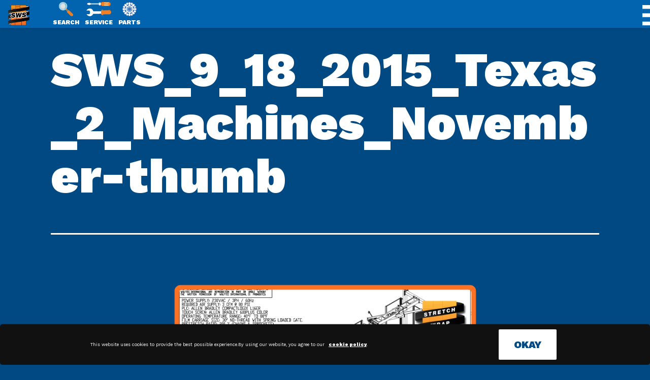

--- FILE ---
content_type: text/html; charset=UTF-8
request_url: https://swspackaging.com/installations/texas-early-november/sws_9_18_2015_texas_2_machines_november-thumb/
body_size: 281781
content:
<!doctype html>
<html lang="en-US" >
<head>
	<meta charset="UTF-8" />
	<meta name="viewport" content="width=device-width, initial-scale=1" />
    <script type="module" src="/wp-content/themes/twentytwentyone/assets/js/primary-navigation.js"></script>
  
  
<meta name="theme-color" 
      content="#0263af" 
      media="(prefers-color-scheme: light)">
<meta name="theme-color" 
      content="#0263af" 
      media="(prefers-color-scheme: dark)">
<!-- Global site tag (gtag.js) - Google Analytics -->
<script async src="https://www.googletagmanager.com/gtag/js?id=UA-56110809-1"></script>
<script>
  window.dataLayer = window.dataLayer || [];
  function gtag(){dataLayer.push(arguments);}
  gtag('js', new Date());

  gtag('config', 'UA-56110809-1');
</script>
  <script src="https://www.google.com/recaptcha/api.js" async defer></script>

    
    
	
	<meta name='robots' content='index, follow, max-image-preview:large, max-snippet:-1, max-video-preview:-1' />

	<!-- This site is optimized with the Yoast SEO plugin v26.7 - https://yoast.com/wordpress/plugins/seo/ -->
	<title>SWS_9_18_2015_Texas_2_Machines_November-thumb - SWS Packaging</title>
	<link rel="canonical" href="https://swspackaging.com/installations/texas-early-november/sws_9_18_2015_texas_2_machines_november-thumb/" />
	<meta property="og:locale" content="en_US" />
	<meta property="og:type" content="article" />
	<meta property="og:title" content="SWS_9_18_2015_Texas_2_Machines_November-thumb - SWS Packaging" />
	<meta property="og:url" content="https://swspackaging.com/installations/texas-early-november/sws_9_18_2015_texas_2_machines_november-thumb/" />
	<meta property="og:site_name" content="SWS Packaging" />
	<meta property="og:image" content="https://swspackaging.com/installations/texas-early-november/sws_9_18_2015_texas_2_machines_november-thumb" />
	<meta property="og:image:width" content="1333" />
	<meta property="og:image:height" content="1000" />
	<meta property="og:image:type" content="image/png" />
	<meta name="twitter:card" content="summary_large_image" />
	<meta name="twitter:label1" content="Written by" />
	<meta name="twitter:data1" content="nick" />
	<script type="application/ld+json" class="yoast-schema-graph">{"@context":"https://schema.org","@graph":[{"@type":"WebPage","@id":"https://swspackaging.com/installations/texas-early-november/sws_9_18_2015_texas_2_machines_november-thumb/","url":"https://swspackaging.com/installations/texas-early-november/sws_9_18_2015_texas_2_machines_november-thumb/","name":"SWS_9_18_2015_Texas_2_Machines_November-thumb - SWS Packaging","isPartOf":{"@id":"https://swspackaging.com/#website"},"primaryImageOfPage":{"@id":"https://swspackaging.com/installations/texas-early-november/sws_9_18_2015_texas_2_machines_november-thumb/#primaryimage"},"image":{"@id":"https://swspackaging.com/installations/texas-early-november/sws_9_18_2015_texas_2_machines_november-thumb/#primaryimage"},"thumbnailUrl":"https://swspackaging.com/sws/wp-content/uploads/2015/09/SWS_9_18_2015_Texas_2_Machines_November-thumb.png","datePublished":"2015-09-18T14:09:35+00:00","breadcrumb":{"@id":"https://swspackaging.com/installations/texas-early-november/sws_9_18_2015_texas_2_machines_november-thumb/#breadcrumb"},"inLanguage":"en-US","potentialAction":[{"@type":"ReadAction","target":["https://swspackaging.com/installations/texas-early-november/sws_9_18_2015_texas_2_machines_november-thumb/"]}]},{"@type":"ImageObject","inLanguage":"en-US","@id":"https://swspackaging.com/installations/texas-early-november/sws_9_18_2015_texas_2_machines_november-thumb/#primaryimage","url":"https://swspackaging.com/sws/wp-content/uploads/2015/09/SWS_9_18_2015_Texas_2_Machines_November-thumb.png","contentUrl":"https://swspackaging.com/sws/wp-content/uploads/2015/09/SWS_9_18_2015_Texas_2_Machines_November-thumb.png","width":1333,"height":1000},{"@type":"BreadcrumbList","@id":"https://swspackaging.com/installations/texas-early-november/sws_9_18_2015_texas_2_machines_november-thumb/#breadcrumb","itemListElement":[{"@type":"ListItem","position":1,"name":"Home","item":"https://swspackaging.com/"},{"@type":"ListItem","position":2,"name":"SWS_9_18_2015_Texas_2_Machines_November-thumb"}]},{"@type":"WebSite","@id":"https://swspackaging.com/#website","url":"https://swspackaging.com/","name":"SWS Packaging","description":"Stretch wrappers, strappers, palletizers, conveyors, box erectors/sealers, IoT solutions &amp; more. Materials, parts, service - We do that!","publisher":{"@id":"https://swspackaging.com/#organization"},"potentialAction":[{"@type":"SearchAction","target":{"@type":"EntryPoint","urlTemplate":"https://swspackaging.com/?s={search_term_string}"},"query-input":{"@type":"PropertyValueSpecification","valueRequired":true,"valueName":"search_term_string"}}],"inLanguage":"en-US"},{"@type":"Organization","@id":"https://swspackaging.com/#organization","name":"Stretch Wrap Systems, LLC","url":"https://swspackaging.com/","logo":{"@type":"ImageObject","inLanguage":"en-US","@id":"https://swspackaging.com/#/schema/logo/image/","url":"https://swspackaging.com/sws/wp-content/uploads/2022/01/cropped-SWS_LOGO-scaled-e1641233589315.webp","contentUrl":"https://swspackaging.com/sws/wp-content/uploads/2022/01/cropped-SWS_LOGO-scaled-e1641233589315.webp","width":300,"height":289,"caption":"Stretch Wrap Systems, LLC"},"image":{"@id":"https://swspackaging.com/#/schema/logo/image/"}}]}</script>
	<!-- / Yoast SEO plugin. -->


<link rel="alternate" type="application/rss+xml" title="SWS Packaging &raquo; Feed" href="https://swspackaging.com/feed/" />
<link rel="alternate" type="application/rss+xml" title="SWS Packaging &raquo; Comments Feed" href="https://swspackaging.com/comments/feed/" />
<link rel="alternate" type="application/rss+xml" title="SWS Packaging &raquo; SWS_9_18_2015_Texas_2_Machines_November-thumb Comments Feed" href="https://swspackaging.com/installations/texas-early-november/sws_9_18_2015_texas_2_machines_november-thumb/feed/" />
<link rel="alternate" title="oEmbed (JSON)" type="application/json+oembed" href="https://swspackaging.com/wp-json/oembed/1.0/embed?url=https%3A%2F%2Fswspackaging.com%2Finstallations%2Ftexas-early-november%2Fsws_9_18_2015_texas_2_machines_november-thumb%2F" />
<link rel="alternate" title="oEmbed (XML)" type="text/xml+oembed" href="https://swspackaging.com/wp-json/oembed/1.0/embed?url=https%3A%2F%2Fswspackaging.com%2Finstallations%2Ftexas-early-november%2Fsws_9_18_2015_texas_2_machines_november-thumb%2F&#038;format=xml" />
<style id='wp-img-auto-sizes-contain-inline-css'>
img:is([sizes=auto i],[sizes^="auto," i]){contain-intrinsic-size:3000px 1500px}
/*# sourceURL=wp-img-auto-sizes-contain-inline-css */
</style>
<style id='wp-emoji-styles-inline-css'>

	img.wp-smiley, img.emoji {
		display: inline !important;
		border: none !important;
		box-shadow: none !important;
		height: 1em !important;
		width: 1em !important;
		margin: 0 0.07em !important;
		vertical-align: -0.1em !important;
		background: none !important;
		padding: 0 !important;
	}
/*# sourceURL=wp-emoji-styles-inline-css */
</style>
<style id='wp-block-library-inline-css'>
:root{--wp-block-synced-color:#7a00df;--wp-block-synced-color--rgb:122,0,223;--wp-bound-block-color:var(--wp-block-synced-color);--wp-editor-canvas-background:#ddd;--wp-admin-theme-color:#007cba;--wp-admin-theme-color--rgb:0,124,186;--wp-admin-theme-color-darker-10:#006ba1;--wp-admin-theme-color-darker-10--rgb:0,107,160.5;--wp-admin-theme-color-darker-20:#005a87;--wp-admin-theme-color-darker-20--rgb:0,90,135;--wp-admin-border-width-focus:2px}@media (min-resolution:192dpi){:root{--wp-admin-border-width-focus:1.5px}}.wp-element-button{cursor:pointer}:root .has-very-light-gray-background-color{background-color:#eee}:root .has-very-dark-gray-background-color{background-color:#313131}:root .has-very-light-gray-color{color:#eee}:root .has-very-dark-gray-color{color:#313131}:root .has-vivid-green-cyan-to-vivid-cyan-blue-gradient-background{background:linear-gradient(135deg,#00d084,#0693e3)}:root .has-purple-crush-gradient-background{background:linear-gradient(135deg,#34e2e4,#4721fb 50%,#ab1dfe)}:root .has-hazy-dawn-gradient-background{background:linear-gradient(135deg,#faaca8,#dad0ec)}:root .has-subdued-olive-gradient-background{background:linear-gradient(135deg,#fafae1,#67a671)}:root .has-atomic-cream-gradient-background{background:linear-gradient(135deg,#fdd79a,#004a59)}:root .has-nightshade-gradient-background{background:linear-gradient(135deg,#330968,#31cdcf)}:root .has-midnight-gradient-background{background:linear-gradient(135deg,#020381,#2874fc)}:root{--wp--preset--font-size--normal:16px;--wp--preset--font-size--huge:42px}.has-regular-font-size{font-size:1em}.has-larger-font-size{font-size:2.625em}.has-normal-font-size{font-size:var(--wp--preset--font-size--normal)}.has-huge-font-size{font-size:var(--wp--preset--font-size--huge)}.has-text-align-center{text-align:center}.has-text-align-left{text-align:left}.has-text-align-right{text-align:right}.has-fit-text{white-space:nowrap!important}#end-resizable-editor-section{display:none}.aligncenter{clear:both}.items-justified-left{justify-content:flex-start}.items-justified-center{justify-content:center}.items-justified-right{justify-content:flex-end}.items-justified-space-between{justify-content:space-between}.screen-reader-text{border:0;clip-path:inset(50%);height:1px;margin:-1px;overflow:hidden;padding:0;position:absolute;width:1px;word-wrap:normal!important}.screen-reader-text:focus{background-color:#ddd;clip-path:none;color:#444;display:block;font-size:1em;height:auto;left:5px;line-height:normal;padding:15px 23px 14px;text-decoration:none;top:5px;width:auto;z-index:100000}html :where(.has-border-color){border-style:solid}html :where([style*=border-top-color]){border-top-style:solid}html :where([style*=border-right-color]){border-right-style:solid}html :where([style*=border-bottom-color]){border-bottom-style:solid}html :where([style*=border-left-color]){border-left-style:solid}html :where([style*=border-width]){border-style:solid}html :where([style*=border-top-width]){border-top-style:solid}html :where([style*=border-right-width]){border-right-style:solid}html :where([style*=border-bottom-width]){border-bottom-style:solid}html :where([style*=border-left-width]){border-left-style:solid}html :where(img[class*=wp-image-]){height:auto;max-width:100%}:where(figure){margin:0 0 1em}html :where(.is-position-sticky){--wp-admin--admin-bar--position-offset:var(--wp-admin--admin-bar--height,0px)}@media screen and (max-width:600px){html :where(.is-position-sticky){--wp-admin--admin-bar--position-offset:0px}}

/*# sourceURL=wp-block-library-inline-css */
</style><style id='wp-block-cover-inline-css'>
.wp-block-cover,.wp-block-cover-image{align-items:center;background-position:50%;box-sizing:border-box;display:flex;justify-content:center;min-height:430px;overflow:hidden;overflow:clip;padding:1em;position:relative}.wp-block-cover .has-background-dim:not([class*=-background-color]),.wp-block-cover-image .has-background-dim:not([class*=-background-color]),.wp-block-cover-image.has-background-dim:not([class*=-background-color]),.wp-block-cover.has-background-dim:not([class*=-background-color]){background-color:#000}.wp-block-cover .has-background-dim.has-background-gradient,.wp-block-cover-image .has-background-dim.has-background-gradient{background-color:initial}.wp-block-cover-image.has-background-dim:before,.wp-block-cover.has-background-dim:before{background-color:inherit;content:""}.wp-block-cover .wp-block-cover__background,.wp-block-cover .wp-block-cover__gradient-background,.wp-block-cover-image .wp-block-cover__background,.wp-block-cover-image .wp-block-cover__gradient-background,.wp-block-cover-image.has-background-dim:not(.has-background-gradient):before,.wp-block-cover.has-background-dim:not(.has-background-gradient):before{bottom:0;left:0;opacity:.5;position:absolute;right:0;top:0}.wp-block-cover-image.has-background-dim.has-background-dim-10 .wp-block-cover__background,.wp-block-cover-image.has-background-dim.has-background-dim-10 .wp-block-cover__gradient-background,.wp-block-cover-image.has-background-dim.has-background-dim-10:not(.has-background-gradient):before,.wp-block-cover.has-background-dim.has-background-dim-10 .wp-block-cover__background,.wp-block-cover.has-background-dim.has-background-dim-10 .wp-block-cover__gradient-background,.wp-block-cover.has-background-dim.has-background-dim-10:not(.has-background-gradient):before{opacity:.1}.wp-block-cover-image.has-background-dim.has-background-dim-20 .wp-block-cover__background,.wp-block-cover-image.has-background-dim.has-background-dim-20 .wp-block-cover__gradient-background,.wp-block-cover-image.has-background-dim.has-background-dim-20:not(.has-background-gradient):before,.wp-block-cover.has-background-dim.has-background-dim-20 .wp-block-cover__background,.wp-block-cover.has-background-dim.has-background-dim-20 .wp-block-cover__gradient-background,.wp-block-cover.has-background-dim.has-background-dim-20:not(.has-background-gradient):before{opacity:.2}.wp-block-cover-image.has-background-dim.has-background-dim-30 .wp-block-cover__background,.wp-block-cover-image.has-background-dim.has-background-dim-30 .wp-block-cover__gradient-background,.wp-block-cover-image.has-background-dim.has-background-dim-30:not(.has-background-gradient):before,.wp-block-cover.has-background-dim.has-background-dim-30 .wp-block-cover__background,.wp-block-cover.has-background-dim.has-background-dim-30 .wp-block-cover__gradient-background,.wp-block-cover.has-background-dim.has-background-dim-30:not(.has-background-gradient):before{opacity:.3}.wp-block-cover-image.has-background-dim.has-background-dim-40 .wp-block-cover__background,.wp-block-cover-image.has-background-dim.has-background-dim-40 .wp-block-cover__gradient-background,.wp-block-cover-image.has-background-dim.has-background-dim-40:not(.has-background-gradient):before,.wp-block-cover.has-background-dim.has-background-dim-40 .wp-block-cover__background,.wp-block-cover.has-background-dim.has-background-dim-40 .wp-block-cover__gradient-background,.wp-block-cover.has-background-dim.has-background-dim-40:not(.has-background-gradient):before{opacity:.4}.wp-block-cover-image.has-background-dim.has-background-dim-50 .wp-block-cover__background,.wp-block-cover-image.has-background-dim.has-background-dim-50 .wp-block-cover__gradient-background,.wp-block-cover-image.has-background-dim.has-background-dim-50:not(.has-background-gradient):before,.wp-block-cover.has-background-dim.has-background-dim-50 .wp-block-cover__background,.wp-block-cover.has-background-dim.has-background-dim-50 .wp-block-cover__gradient-background,.wp-block-cover.has-background-dim.has-background-dim-50:not(.has-background-gradient):before{opacity:.5}.wp-block-cover-image.has-background-dim.has-background-dim-60 .wp-block-cover__background,.wp-block-cover-image.has-background-dim.has-background-dim-60 .wp-block-cover__gradient-background,.wp-block-cover-image.has-background-dim.has-background-dim-60:not(.has-background-gradient):before,.wp-block-cover.has-background-dim.has-background-dim-60 .wp-block-cover__background,.wp-block-cover.has-background-dim.has-background-dim-60 .wp-block-cover__gradient-background,.wp-block-cover.has-background-dim.has-background-dim-60:not(.has-background-gradient):before{opacity:.6}.wp-block-cover-image.has-background-dim.has-background-dim-70 .wp-block-cover__background,.wp-block-cover-image.has-background-dim.has-background-dim-70 .wp-block-cover__gradient-background,.wp-block-cover-image.has-background-dim.has-background-dim-70:not(.has-background-gradient):before,.wp-block-cover.has-background-dim.has-background-dim-70 .wp-block-cover__background,.wp-block-cover.has-background-dim.has-background-dim-70 .wp-block-cover__gradient-background,.wp-block-cover.has-background-dim.has-background-dim-70:not(.has-background-gradient):before{opacity:.7}.wp-block-cover-image.has-background-dim.has-background-dim-80 .wp-block-cover__background,.wp-block-cover-image.has-background-dim.has-background-dim-80 .wp-block-cover__gradient-background,.wp-block-cover-image.has-background-dim.has-background-dim-80:not(.has-background-gradient):before,.wp-block-cover.has-background-dim.has-background-dim-80 .wp-block-cover__background,.wp-block-cover.has-background-dim.has-background-dim-80 .wp-block-cover__gradient-background,.wp-block-cover.has-background-dim.has-background-dim-80:not(.has-background-gradient):before{opacity:.8}.wp-block-cover-image.has-background-dim.has-background-dim-90 .wp-block-cover__background,.wp-block-cover-image.has-background-dim.has-background-dim-90 .wp-block-cover__gradient-background,.wp-block-cover-image.has-background-dim.has-background-dim-90:not(.has-background-gradient):before,.wp-block-cover.has-background-dim.has-background-dim-90 .wp-block-cover__background,.wp-block-cover.has-background-dim.has-background-dim-90 .wp-block-cover__gradient-background,.wp-block-cover.has-background-dim.has-background-dim-90:not(.has-background-gradient):before{opacity:.9}.wp-block-cover-image.has-background-dim.has-background-dim-100 .wp-block-cover__background,.wp-block-cover-image.has-background-dim.has-background-dim-100 .wp-block-cover__gradient-background,.wp-block-cover-image.has-background-dim.has-background-dim-100:not(.has-background-gradient):before,.wp-block-cover.has-background-dim.has-background-dim-100 .wp-block-cover__background,.wp-block-cover.has-background-dim.has-background-dim-100 .wp-block-cover__gradient-background,.wp-block-cover.has-background-dim.has-background-dim-100:not(.has-background-gradient):before{opacity:1}.wp-block-cover .wp-block-cover__background.has-background-dim.has-background-dim-0,.wp-block-cover .wp-block-cover__gradient-background.has-background-dim.has-background-dim-0,.wp-block-cover-image .wp-block-cover__background.has-background-dim.has-background-dim-0,.wp-block-cover-image .wp-block-cover__gradient-background.has-background-dim.has-background-dim-0{opacity:0}.wp-block-cover .wp-block-cover__background.has-background-dim.has-background-dim-10,.wp-block-cover .wp-block-cover__gradient-background.has-background-dim.has-background-dim-10,.wp-block-cover-image .wp-block-cover__background.has-background-dim.has-background-dim-10,.wp-block-cover-image .wp-block-cover__gradient-background.has-background-dim.has-background-dim-10{opacity:.1}.wp-block-cover .wp-block-cover__background.has-background-dim.has-background-dim-20,.wp-block-cover .wp-block-cover__gradient-background.has-background-dim.has-background-dim-20,.wp-block-cover-image .wp-block-cover__background.has-background-dim.has-background-dim-20,.wp-block-cover-image .wp-block-cover__gradient-background.has-background-dim.has-background-dim-20{opacity:.2}.wp-block-cover .wp-block-cover__background.has-background-dim.has-background-dim-30,.wp-block-cover .wp-block-cover__gradient-background.has-background-dim.has-background-dim-30,.wp-block-cover-image .wp-block-cover__background.has-background-dim.has-background-dim-30,.wp-block-cover-image .wp-block-cover__gradient-background.has-background-dim.has-background-dim-30{opacity:.3}.wp-block-cover .wp-block-cover__background.has-background-dim.has-background-dim-40,.wp-block-cover .wp-block-cover__gradient-background.has-background-dim.has-background-dim-40,.wp-block-cover-image .wp-block-cover__background.has-background-dim.has-background-dim-40,.wp-block-cover-image .wp-block-cover__gradient-background.has-background-dim.has-background-dim-40{opacity:.4}.wp-block-cover .wp-block-cover__background.has-background-dim.has-background-dim-50,.wp-block-cover .wp-block-cover__gradient-background.has-background-dim.has-background-dim-50,.wp-block-cover-image .wp-block-cover__background.has-background-dim.has-background-dim-50,.wp-block-cover-image .wp-block-cover__gradient-background.has-background-dim.has-background-dim-50{opacity:.5}.wp-block-cover .wp-block-cover__background.has-background-dim.has-background-dim-60,.wp-block-cover .wp-block-cover__gradient-background.has-background-dim.has-background-dim-60,.wp-block-cover-image .wp-block-cover__background.has-background-dim.has-background-dim-60,.wp-block-cover-image .wp-block-cover__gradient-background.has-background-dim.has-background-dim-60{opacity:.6}.wp-block-cover .wp-block-cover__background.has-background-dim.has-background-dim-70,.wp-block-cover .wp-block-cover__gradient-background.has-background-dim.has-background-dim-70,.wp-block-cover-image .wp-block-cover__background.has-background-dim.has-background-dim-70,.wp-block-cover-image .wp-block-cover__gradient-background.has-background-dim.has-background-dim-70{opacity:.7}.wp-block-cover .wp-block-cover__background.has-background-dim.has-background-dim-80,.wp-block-cover .wp-block-cover__gradient-background.has-background-dim.has-background-dim-80,.wp-block-cover-image .wp-block-cover__background.has-background-dim.has-background-dim-80,.wp-block-cover-image .wp-block-cover__gradient-background.has-background-dim.has-background-dim-80{opacity:.8}.wp-block-cover .wp-block-cover__background.has-background-dim.has-background-dim-90,.wp-block-cover .wp-block-cover__gradient-background.has-background-dim.has-background-dim-90,.wp-block-cover-image .wp-block-cover__background.has-background-dim.has-background-dim-90,.wp-block-cover-image .wp-block-cover__gradient-background.has-background-dim.has-background-dim-90{opacity:.9}.wp-block-cover .wp-block-cover__background.has-background-dim.has-background-dim-100,.wp-block-cover .wp-block-cover__gradient-background.has-background-dim.has-background-dim-100,.wp-block-cover-image .wp-block-cover__background.has-background-dim.has-background-dim-100,.wp-block-cover-image .wp-block-cover__gradient-background.has-background-dim.has-background-dim-100{opacity:1}.wp-block-cover-image.alignleft,.wp-block-cover-image.alignright,.wp-block-cover.alignleft,.wp-block-cover.alignright{max-width:420px;width:100%}.wp-block-cover-image.aligncenter,.wp-block-cover-image.alignleft,.wp-block-cover-image.alignright,.wp-block-cover.aligncenter,.wp-block-cover.alignleft,.wp-block-cover.alignright{display:flex}.wp-block-cover .wp-block-cover__inner-container,.wp-block-cover-image .wp-block-cover__inner-container{color:inherit;position:relative;width:100%}.wp-block-cover-image.is-position-top-left,.wp-block-cover.is-position-top-left{align-items:flex-start;justify-content:flex-start}.wp-block-cover-image.is-position-top-center,.wp-block-cover.is-position-top-center{align-items:flex-start;justify-content:center}.wp-block-cover-image.is-position-top-right,.wp-block-cover.is-position-top-right{align-items:flex-start;justify-content:flex-end}.wp-block-cover-image.is-position-center-left,.wp-block-cover.is-position-center-left{align-items:center;justify-content:flex-start}.wp-block-cover-image.is-position-center-center,.wp-block-cover.is-position-center-center{align-items:center;justify-content:center}.wp-block-cover-image.is-position-center-right,.wp-block-cover.is-position-center-right{align-items:center;justify-content:flex-end}.wp-block-cover-image.is-position-bottom-left,.wp-block-cover.is-position-bottom-left{align-items:flex-end;justify-content:flex-start}.wp-block-cover-image.is-position-bottom-center,.wp-block-cover.is-position-bottom-center{align-items:flex-end;justify-content:center}.wp-block-cover-image.is-position-bottom-right,.wp-block-cover.is-position-bottom-right{align-items:flex-end;justify-content:flex-end}.wp-block-cover-image.has-custom-content-position.has-custom-content-position .wp-block-cover__inner-container,.wp-block-cover.has-custom-content-position.has-custom-content-position .wp-block-cover__inner-container{margin:0}.wp-block-cover-image.has-custom-content-position.has-custom-content-position.is-position-bottom-left .wp-block-cover__inner-container,.wp-block-cover-image.has-custom-content-position.has-custom-content-position.is-position-bottom-right .wp-block-cover__inner-container,.wp-block-cover-image.has-custom-content-position.has-custom-content-position.is-position-center-left .wp-block-cover__inner-container,.wp-block-cover-image.has-custom-content-position.has-custom-content-position.is-position-center-right .wp-block-cover__inner-container,.wp-block-cover-image.has-custom-content-position.has-custom-content-position.is-position-top-left .wp-block-cover__inner-container,.wp-block-cover-image.has-custom-content-position.has-custom-content-position.is-position-top-right .wp-block-cover__inner-container,.wp-block-cover.has-custom-content-position.has-custom-content-position.is-position-bottom-left .wp-block-cover__inner-container,.wp-block-cover.has-custom-content-position.has-custom-content-position.is-position-bottom-right .wp-block-cover__inner-container,.wp-block-cover.has-custom-content-position.has-custom-content-position.is-position-center-left .wp-block-cover__inner-container,.wp-block-cover.has-custom-content-position.has-custom-content-position.is-position-center-right .wp-block-cover__inner-container,.wp-block-cover.has-custom-content-position.has-custom-content-position.is-position-top-left .wp-block-cover__inner-container,.wp-block-cover.has-custom-content-position.has-custom-content-position.is-position-top-right .wp-block-cover__inner-container{margin:0;width:auto}.wp-block-cover .wp-block-cover__image-background,.wp-block-cover video.wp-block-cover__video-background,.wp-block-cover-image .wp-block-cover__image-background,.wp-block-cover-image video.wp-block-cover__video-background{border:none;bottom:0;box-shadow:none;height:100%;left:0;margin:0;max-height:none;max-width:none;object-fit:cover;outline:none;padding:0;position:absolute;right:0;top:0;width:100%}.wp-block-cover-image.has-parallax,.wp-block-cover.has-parallax,.wp-block-cover__image-background.has-parallax,video.wp-block-cover__video-background.has-parallax{background-attachment:fixed;background-repeat:no-repeat;background-size:cover}@supports (-webkit-touch-callout:inherit){.wp-block-cover-image.has-parallax,.wp-block-cover.has-parallax,.wp-block-cover__image-background.has-parallax,video.wp-block-cover__video-background.has-parallax{background-attachment:scroll}}@media (prefers-reduced-motion:reduce){.wp-block-cover-image.has-parallax,.wp-block-cover.has-parallax,.wp-block-cover__image-background.has-parallax,video.wp-block-cover__video-background.has-parallax{background-attachment:scroll}}.wp-block-cover-image.is-repeated,.wp-block-cover.is-repeated,.wp-block-cover__image-background.is-repeated,video.wp-block-cover__video-background.is-repeated{background-repeat:repeat;background-size:auto}.wp-block-cover-image-text,.wp-block-cover-image-text a,.wp-block-cover-image-text a:active,.wp-block-cover-image-text a:focus,.wp-block-cover-image-text a:hover,.wp-block-cover-text,.wp-block-cover-text a,.wp-block-cover-text a:active,.wp-block-cover-text a:focus,.wp-block-cover-text a:hover,section.wp-block-cover-image h2,section.wp-block-cover-image h2 a,section.wp-block-cover-image h2 a:active,section.wp-block-cover-image h2 a:focus,section.wp-block-cover-image h2 a:hover{color:#fff}.wp-block-cover-image .wp-block-cover.has-left-content{justify-content:flex-start}.wp-block-cover-image .wp-block-cover.has-right-content{justify-content:flex-end}.wp-block-cover-image.has-left-content .wp-block-cover-image-text,.wp-block-cover.has-left-content .wp-block-cover-text,section.wp-block-cover-image.has-left-content>h2{margin-left:0;text-align:left}.wp-block-cover-image.has-right-content .wp-block-cover-image-text,.wp-block-cover.has-right-content .wp-block-cover-text,section.wp-block-cover-image.has-right-content>h2{margin-right:0;text-align:right}.wp-block-cover .wp-block-cover-text,.wp-block-cover-image .wp-block-cover-image-text,section.wp-block-cover-image>h2{font-size:2em;line-height:1.25;margin-bottom:0;max-width:840px;padding:.44em;text-align:center;z-index:1}:where(.wp-block-cover-image:not(.has-text-color)),:where(.wp-block-cover:not(.has-text-color)){color:#fff}:where(.wp-block-cover-image.is-light:not(.has-text-color)),:where(.wp-block-cover.is-light:not(.has-text-color)){color:#000}:root :where(.wp-block-cover h1:not(.has-text-color)),:root :where(.wp-block-cover h2:not(.has-text-color)),:root :where(.wp-block-cover h3:not(.has-text-color)),:root :where(.wp-block-cover h4:not(.has-text-color)),:root :where(.wp-block-cover h5:not(.has-text-color)),:root :where(.wp-block-cover h6:not(.has-text-color)),:root :where(.wp-block-cover p:not(.has-text-color)){color:inherit}body:not(.editor-styles-wrapper) .wp-block-cover:not(.wp-block-cover:has(.wp-block-cover__background+.wp-block-cover__inner-container)) .wp-block-cover__image-background,body:not(.editor-styles-wrapper) .wp-block-cover:not(.wp-block-cover:has(.wp-block-cover__background+.wp-block-cover__inner-container)) .wp-block-cover__video-background{z-index:0}body:not(.editor-styles-wrapper) .wp-block-cover:not(.wp-block-cover:has(.wp-block-cover__background+.wp-block-cover__inner-container)) .wp-block-cover__background,body:not(.editor-styles-wrapper) .wp-block-cover:not(.wp-block-cover:has(.wp-block-cover__background+.wp-block-cover__inner-container)) .wp-block-cover__gradient-background,body:not(.editor-styles-wrapper) .wp-block-cover:not(.wp-block-cover:has(.wp-block-cover__background+.wp-block-cover__inner-container)) .wp-block-cover__inner-container,body:not(.editor-styles-wrapper) .wp-block-cover:not(.wp-block-cover:has(.wp-block-cover__background+.wp-block-cover__inner-container)).has-background-dim:not(.has-background-gradient):before{z-index:1}.has-modal-open body:not(.editor-styles-wrapper) .wp-block-cover:not(.wp-block-cover:has(.wp-block-cover__background+.wp-block-cover__inner-container)) .wp-block-cover__inner-container{z-index:auto}
/*# sourceURL=https://swspackaging.com/sws/wp-includes/blocks/cover/style.min.css */
</style>
<style id='wp-block-heading-inline-css'>
h1:where(.wp-block-heading).has-background,h2:where(.wp-block-heading).has-background,h3:where(.wp-block-heading).has-background,h4:where(.wp-block-heading).has-background,h5:where(.wp-block-heading).has-background,h6:where(.wp-block-heading).has-background{padding:1.25em 2.375em}h1.has-text-align-left[style*=writing-mode]:where([style*=vertical-lr]),h1.has-text-align-right[style*=writing-mode]:where([style*=vertical-rl]),h2.has-text-align-left[style*=writing-mode]:where([style*=vertical-lr]),h2.has-text-align-right[style*=writing-mode]:where([style*=vertical-rl]),h3.has-text-align-left[style*=writing-mode]:where([style*=vertical-lr]),h3.has-text-align-right[style*=writing-mode]:where([style*=vertical-rl]),h4.has-text-align-left[style*=writing-mode]:where([style*=vertical-lr]),h4.has-text-align-right[style*=writing-mode]:where([style*=vertical-rl]),h5.has-text-align-left[style*=writing-mode]:where([style*=vertical-lr]),h5.has-text-align-right[style*=writing-mode]:where([style*=vertical-rl]),h6.has-text-align-left[style*=writing-mode]:where([style*=vertical-lr]),h6.has-text-align-right[style*=writing-mode]:where([style*=vertical-rl]){rotate:180deg}
/*# sourceURL=https://swspackaging.com/sws/wp-includes/blocks/heading/style.min.css */
</style>
<style id='wp-block-image-inline-css'>
.wp-block-image>a,.wp-block-image>figure>a{display:inline-block}.wp-block-image img{box-sizing:border-box;height:auto;max-width:100%;vertical-align:bottom}@media not (prefers-reduced-motion){.wp-block-image img.hide{visibility:hidden}.wp-block-image img.show{animation:show-content-image .4s}}.wp-block-image[style*=border-radius] img,.wp-block-image[style*=border-radius]>a{border-radius:inherit}.wp-block-image.has-custom-border img{box-sizing:border-box}.wp-block-image.aligncenter{text-align:center}.wp-block-image.alignfull>a,.wp-block-image.alignwide>a{width:100%}.wp-block-image.alignfull img,.wp-block-image.alignwide img{height:auto;width:100%}.wp-block-image .aligncenter,.wp-block-image .alignleft,.wp-block-image .alignright,.wp-block-image.aligncenter,.wp-block-image.alignleft,.wp-block-image.alignright{display:table}.wp-block-image .aligncenter>figcaption,.wp-block-image .alignleft>figcaption,.wp-block-image .alignright>figcaption,.wp-block-image.aligncenter>figcaption,.wp-block-image.alignleft>figcaption,.wp-block-image.alignright>figcaption{caption-side:bottom;display:table-caption}.wp-block-image .alignleft{float:left;margin:.5em 1em .5em 0}.wp-block-image .alignright{float:right;margin:.5em 0 .5em 1em}.wp-block-image .aligncenter{margin-left:auto;margin-right:auto}.wp-block-image :where(figcaption){margin-bottom:1em;margin-top:.5em}.wp-block-image.is-style-circle-mask img{border-radius:9999px}@supports ((-webkit-mask-image:none) or (mask-image:none)) or (-webkit-mask-image:none){.wp-block-image.is-style-circle-mask img{border-radius:0;-webkit-mask-image:url('data:image/svg+xml;utf8,<svg viewBox="0 0 100 100" xmlns="http://www.w3.org/2000/svg"><circle cx="50" cy="50" r="50"/></svg>');mask-image:url('data:image/svg+xml;utf8,<svg viewBox="0 0 100 100" xmlns="http://www.w3.org/2000/svg"><circle cx="50" cy="50" r="50"/></svg>');mask-mode:alpha;-webkit-mask-position:center;mask-position:center;-webkit-mask-repeat:no-repeat;mask-repeat:no-repeat;-webkit-mask-size:contain;mask-size:contain}}:root :where(.wp-block-image.is-style-rounded img,.wp-block-image .is-style-rounded img){border-radius:9999px}.wp-block-image figure{margin:0}.wp-lightbox-container{display:flex;flex-direction:column;position:relative}.wp-lightbox-container img{cursor:zoom-in}.wp-lightbox-container img:hover+button{opacity:1}.wp-lightbox-container button{align-items:center;backdrop-filter:blur(16px) saturate(180%);background-color:#5a5a5a40;border:none;border-radius:4px;cursor:zoom-in;display:flex;height:20px;justify-content:center;opacity:0;padding:0;position:absolute;right:16px;text-align:center;top:16px;width:20px;z-index:100}@media not (prefers-reduced-motion){.wp-lightbox-container button{transition:opacity .2s ease}}.wp-lightbox-container button:focus-visible{outline:3px auto #5a5a5a40;outline:3px auto -webkit-focus-ring-color;outline-offset:3px}.wp-lightbox-container button:hover{cursor:pointer;opacity:1}.wp-lightbox-container button:focus{opacity:1}.wp-lightbox-container button:focus,.wp-lightbox-container button:hover,.wp-lightbox-container button:not(:hover):not(:active):not(.has-background){background-color:#5a5a5a40;border:none}.wp-lightbox-overlay{box-sizing:border-box;cursor:zoom-out;height:100vh;left:0;overflow:hidden;position:fixed;top:0;visibility:hidden;width:100%;z-index:100000}.wp-lightbox-overlay .close-button{align-items:center;cursor:pointer;display:flex;justify-content:center;min-height:40px;min-width:40px;padding:0;position:absolute;right:calc(env(safe-area-inset-right) + 16px);top:calc(env(safe-area-inset-top) + 16px);z-index:5000000}.wp-lightbox-overlay .close-button:focus,.wp-lightbox-overlay .close-button:hover,.wp-lightbox-overlay .close-button:not(:hover):not(:active):not(.has-background){background:none;border:none}.wp-lightbox-overlay .lightbox-image-container{height:var(--wp--lightbox-container-height);left:50%;overflow:hidden;position:absolute;top:50%;transform:translate(-50%,-50%);transform-origin:top left;width:var(--wp--lightbox-container-width);z-index:9999999999}.wp-lightbox-overlay .wp-block-image{align-items:center;box-sizing:border-box;display:flex;height:100%;justify-content:center;margin:0;position:relative;transform-origin:0 0;width:100%;z-index:3000000}.wp-lightbox-overlay .wp-block-image img{height:var(--wp--lightbox-image-height);min-height:var(--wp--lightbox-image-height);min-width:var(--wp--lightbox-image-width);width:var(--wp--lightbox-image-width)}.wp-lightbox-overlay .wp-block-image figcaption{display:none}.wp-lightbox-overlay button{background:none;border:none}.wp-lightbox-overlay .scrim{background-color:#fff;height:100%;opacity:.9;position:absolute;width:100%;z-index:2000000}.wp-lightbox-overlay.active{visibility:visible}@media not (prefers-reduced-motion){.wp-lightbox-overlay.active{animation:turn-on-visibility .25s both}.wp-lightbox-overlay.active img{animation:turn-on-visibility .35s both}.wp-lightbox-overlay.show-closing-animation:not(.active){animation:turn-off-visibility .35s both}.wp-lightbox-overlay.show-closing-animation:not(.active) img{animation:turn-off-visibility .25s both}.wp-lightbox-overlay.zoom.active{animation:none;opacity:1;visibility:visible}.wp-lightbox-overlay.zoom.active .lightbox-image-container{animation:lightbox-zoom-in .4s}.wp-lightbox-overlay.zoom.active .lightbox-image-container img{animation:none}.wp-lightbox-overlay.zoom.active .scrim{animation:turn-on-visibility .4s forwards}.wp-lightbox-overlay.zoom.show-closing-animation:not(.active){animation:none}.wp-lightbox-overlay.zoom.show-closing-animation:not(.active) .lightbox-image-container{animation:lightbox-zoom-out .4s}.wp-lightbox-overlay.zoom.show-closing-animation:not(.active) .lightbox-image-container img{animation:none}.wp-lightbox-overlay.zoom.show-closing-animation:not(.active) .scrim{animation:turn-off-visibility .4s forwards}}@keyframes show-content-image{0%{visibility:hidden}99%{visibility:hidden}to{visibility:visible}}@keyframes turn-on-visibility{0%{opacity:0}to{opacity:1}}@keyframes turn-off-visibility{0%{opacity:1;visibility:visible}99%{opacity:0;visibility:visible}to{opacity:0;visibility:hidden}}@keyframes lightbox-zoom-in{0%{transform:translate(calc((-100vw + var(--wp--lightbox-scrollbar-width))/2 + var(--wp--lightbox-initial-left-position)),calc(-50vh + var(--wp--lightbox-initial-top-position))) scale(var(--wp--lightbox-scale))}to{transform:translate(-50%,-50%) scale(1)}}@keyframes lightbox-zoom-out{0%{transform:translate(-50%,-50%) scale(1);visibility:visible}99%{visibility:visible}to{transform:translate(calc((-100vw + var(--wp--lightbox-scrollbar-width))/2 + var(--wp--lightbox-initial-left-position)),calc(-50vh + var(--wp--lightbox-initial-top-position))) scale(var(--wp--lightbox-scale));visibility:hidden}}
/*# sourceURL=https://swspackaging.com/sws/wp-includes/blocks/image/style.min.css */
</style>
<style id='wp-block-image-theme-inline-css'>
:root :where(.wp-block-image figcaption){color:#555;font-size:13px;text-align:center}.is-dark-theme :root :where(.wp-block-image figcaption){color:#ffffffa6}.wp-block-image{margin:0 0 1em}
/*# sourceURL=https://swspackaging.com/sws/wp-includes/blocks/image/theme.min.css */
</style>
<style id='wp-block-latest-posts-inline-css'>
.wp-block-latest-posts{box-sizing:border-box}.wp-block-latest-posts.alignleft{margin-right:2em}.wp-block-latest-posts.alignright{margin-left:2em}.wp-block-latest-posts.wp-block-latest-posts__list{list-style:none}.wp-block-latest-posts.wp-block-latest-posts__list li{clear:both;overflow-wrap:break-word}.wp-block-latest-posts.is-grid{display:flex;flex-wrap:wrap}.wp-block-latest-posts.is-grid li{margin:0 1.25em 1.25em 0;width:100%}@media (min-width:600px){.wp-block-latest-posts.columns-2 li{width:calc(50% - .625em)}.wp-block-latest-posts.columns-2 li:nth-child(2n){margin-right:0}.wp-block-latest-posts.columns-3 li{width:calc(33.33333% - .83333em)}.wp-block-latest-posts.columns-3 li:nth-child(3n){margin-right:0}.wp-block-latest-posts.columns-4 li{width:calc(25% - .9375em)}.wp-block-latest-posts.columns-4 li:nth-child(4n){margin-right:0}.wp-block-latest-posts.columns-5 li{width:calc(20% - 1em)}.wp-block-latest-posts.columns-5 li:nth-child(5n){margin-right:0}.wp-block-latest-posts.columns-6 li{width:calc(16.66667% - 1.04167em)}.wp-block-latest-posts.columns-6 li:nth-child(6n){margin-right:0}}:root :where(.wp-block-latest-posts.is-grid){padding:0}:root :where(.wp-block-latest-posts.wp-block-latest-posts__list){padding-left:0}.wp-block-latest-posts__post-author,.wp-block-latest-posts__post-date{display:block;font-size:.8125em}.wp-block-latest-posts__post-excerpt,.wp-block-latest-posts__post-full-content{margin-bottom:1em;margin-top:.5em}.wp-block-latest-posts__featured-image a{display:inline-block}.wp-block-latest-posts__featured-image img{height:auto;max-width:100%;width:auto}.wp-block-latest-posts__featured-image.alignleft{float:left;margin-right:1em}.wp-block-latest-posts__featured-image.alignright{float:right;margin-left:1em}.wp-block-latest-posts__featured-image.aligncenter{margin-bottom:1em;text-align:center}
/*# sourceURL=https://swspackaging.com/sws/wp-includes/blocks/latest-posts/style.min.css */
</style>
<style id='wp-block-columns-inline-css'>
.wp-block-columns{box-sizing:border-box;display:flex;flex-wrap:wrap!important}@media (min-width:782px){.wp-block-columns{flex-wrap:nowrap!important}}.wp-block-columns{align-items:normal!important}.wp-block-columns.are-vertically-aligned-top{align-items:flex-start}.wp-block-columns.are-vertically-aligned-center{align-items:center}.wp-block-columns.are-vertically-aligned-bottom{align-items:flex-end}@media (max-width:781px){.wp-block-columns:not(.is-not-stacked-on-mobile)>.wp-block-column{flex-basis:100%!important}}@media (min-width:782px){.wp-block-columns:not(.is-not-stacked-on-mobile)>.wp-block-column{flex-basis:0;flex-grow:1}.wp-block-columns:not(.is-not-stacked-on-mobile)>.wp-block-column[style*=flex-basis]{flex-grow:0}}.wp-block-columns.is-not-stacked-on-mobile{flex-wrap:nowrap!important}.wp-block-columns.is-not-stacked-on-mobile>.wp-block-column{flex-basis:0;flex-grow:1}.wp-block-columns.is-not-stacked-on-mobile>.wp-block-column[style*=flex-basis]{flex-grow:0}:where(.wp-block-columns){margin-bottom:1.75em}:where(.wp-block-columns.has-background){padding:1.25em 2.375em}.wp-block-column{flex-grow:1;min-width:0;overflow-wrap:break-word;word-break:break-word}.wp-block-column.is-vertically-aligned-top{align-self:flex-start}.wp-block-column.is-vertically-aligned-center{align-self:center}.wp-block-column.is-vertically-aligned-bottom{align-self:flex-end}.wp-block-column.is-vertically-aligned-stretch{align-self:stretch}.wp-block-column.is-vertically-aligned-bottom,.wp-block-column.is-vertically-aligned-center,.wp-block-column.is-vertically-aligned-top{width:100%}
/*# sourceURL=https://swspackaging.com/sws/wp-includes/blocks/columns/style.min.css */
</style>
<style id='wp-block-group-inline-css'>
.wp-block-group{box-sizing:border-box}:where(.wp-block-group.wp-block-group-is-layout-constrained){position:relative}
/*# sourceURL=https://swspackaging.com/sws/wp-includes/blocks/group/style.min.css */
</style>
<style id='wp-block-group-theme-inline-css'>
:where(.wp-block-group.has-background){padding:1.25em 2.375em}
/*# sourceURL=https://swspackaging.com/sws/wp-includes/blocks/group/theme.min.css */
</style>
<link rel='stylesheet' id='wc-blocks-style-css' href='https://swspackaging.com/sws/wp-content/plugins/woocommerce/assets/client/blocks/wc-blocks.css?ver=wc-10.4.3' media='all' />
<style id='global-styles-inline-css'>
:root{--wp--preset--aspect-ratio--square: 1;--wp--preset--aspect-ratio--4-3: 4/3;--wp--preset--aspect-ratio--3-4: 3/4;--wp--preset--aspect-ratio--3-2: 3/2;--wp--preset--aspect-ratio--2-3: 2/3;--wp--preset--aspect-ratio--16-9: 16/9;--wp--preset--aspect-ratio--9-16: 9/16;--wp--preset--color--black: #000000;--wp--preset--color--cyan-bluish-gray: #abb8c3;--wp--preset--color--white: #FFFFFF;--wp--preset--color--pale-pink: #f78da7;--wp--preset--color--vivid-red: #cf2e2e;--wp--preset--color--luminous-vivid-orange: #ff6900;--wp--preset--color--luminous-vivid-amber: #fcb900;--wp--preset--color--light-green-cyan: #7bdcb5;--wp--preset--color--vivid-green-cyan: #00d084;--wp--preset--color--pale-cyan-blue: #8ed1fc;--wp--preset--color--vivid-cyan-blue: #0693e3;--wp--preset--color--vivid-purple: #9b51e0;--wp--preset--color--dark-gray: #28303D;--wp--preset--color--gray: #39414D;--wp--preset--color--green: #D1E4DD;--wp--preset--color--blue: #D1DFE4;--wp--preset--color--purple: #D1D1E4;--wp--preset--color--red: #E4D1D1;--wp--preset--color--orange: #E4DAD1;--wp--preset--color--yellow: #EEEADD;--wp--preset--gradient--vivid-cyan-blue-to-vivid-purple: linear-gradient(135deg,rgb(6,147,227) 0%,rgb(155,81,224) 100%);--wp--preset--gradient--light-green-cyan-to-vivid-green-cyan: linear-gradient(135deg,rgb(122,220,180) 0%,rgb(0,208,130) 100%);--wp--preset--gradient--luminous-vivid-amber-to-luminous-vivid-orange: linear-gradient(135deg,rgb(252,185,0) 0%,rgb(255,105,0) 100%);--wp--preset--gradient--luminous-vivid-orange-to-vivid-red: linear-gradient(135deg,rgb(255,105,0) 0%,rgb(207,46,46) 100%);--wp--preset--gradient--very-light-gray-to-cyan-bluish-gray: linear-gradient(135deg,rgb(238,238,238) 0%,rgb(169,184,195) 100%);--wp--preset--gradient--cool-to-warm-spectrum: linear-gradient(135deg,rgb(74,234,220) 0%,rgb(151,120,209) 20%,rgb(207,42,186) 40%,rgb(238,44,130) 60%,rgb(251,105,98) 80%,rgb(254,248,76) 100%);--wp--preset--gradient--blush-light-purple: linear-gradient(135deg,rgb(255,206,236) 0%,rgb(152,150,240) 100%);--wp--preset--gradient--blush-bordeaux: linear-gradient(135deg,rgb(254,205,165) 0%,rgb(254,45,45) 50%,rgb(107,0,62) 100%);--wp--preset--gradient--luminous-dusk: linear-gradient(135deg,rgb(255,203,112) 0%,rgb(199,81,192) 50%,rgb(65,88,208) 100%);--wp--preset--gradient--pale-ocean: linear-gradient(135deg,rgb(255,245,203) 0%,rgb(182,227,212) 50%,rgb(51,167,181) 100%);--wp--preset--gradient--electric-grass: linear-gradient(135deg,rgb(202,248,128) 0%,rgb(113,206,126) 100%);--wp--preset--gradient--midnight: linear-gradient(135deg,rgb(2,3,129) 0%,rgb(40,116,252) 100%);--wp--preset--gradient--purple-to-yellow: linear-gradient(160deg, #D1D1E4 0%, #EEEADD 100%);--wp--preset--gradient--yellow-to-purple: linear-gradient(160deg, #EEEADD 0%, #D1D1E4 100%);--wp--preset--gradient--green-to-yellow: linear-gradient(160deg, #D1E4DD 0%, #EEEADD 100%);--wp--preset--gradient--yellow-to-green: linear-gradient(160deg, #EEEADD 0%, #D1E4DD 100%);--wp--preset--gradient--red-to-yellow: linear-gradient(160deg, #E4D1D1 0%, #EEEADD 100%);--wp--preset--gradient--yellow-to-red: linear-gradient(160deg, #EEEADD 0%, #E4D1D1 100%);--wp--preset--gradient--purple-to-red: linear-gradient(160deg, #D1D1E4 0%, #E4D1D1 100%);--wp--preset--gradient--red-to-purple: linear-gradient(160deg, #E4D1D1 0%, #D1D1E4 100%);--wp--preset--font-size--small: 18px;--wp--preset--font-size--medium: 20px;--wp--preset--font-size--large: 24px;--wp--preset--font-size--x-large: 42px;--wp--preset--font-size--extra-small: 16px;--wp--preset--font-size--normal: 20px;--wp--preset--font-size--extra-large: 40px;--wp--preset--font-size--huge: 96px;--wp--preset--font-size--gigantic: 144px;--wp--preset--spacing--20: 0.44rem;--wp--preset--spacing--30: 0.67rem;--wp--preset--spacing--40: 1rem;--wp--preset--spacing--50: 1.5rem;--wp--preset--spacing--60: 2.25rem;--wp--preset--spacing--70: 3.38rem;--wp--preset--spacing--80: 5.06rem;--wp--preset--shadow--natural: 6px 6px 9px rgba(0, 0, 0, 0.2);--wp--preset--shadow--deep: 12px 12px 50px rgba(0, 0, 0, 0.4);--wp--preset--shadow--sharp: 6px 6px 0px rgba(0, 0, 0, 0.2);--wp--preset--shadow--outlined: 6px 6px 0px -3px rgb(255, 255, 255), 6px 6px rgb(0, 0, 0);--wp--preset--shadow--crisp: 6px 6px 0px rgb(0, 0, 0);}:where(.is-layout-flex){gap: 0.5em;}:where(.is-layout-grid){gap: 0.5em;}body .is-layout-flex{display: flex;}.is-layout-flex{flex-wrap: wrap;align-items: center;}.is-layout-flex > :is(*, div){margin: 0;}body .is-layout-grid{display: grid;}.is-layout-grid > :is(*, div){margin: 0;}:where(.wp-block-columns.is-layout-flex){gap: 2em;}:where(.wp-block-columns.is-layout-grid){gap: 2em;}:where(.wp-block-post-template.is-layout-flex){gap: 1.25em;}:where(.wp-block-post-template.is-layout-grid){gap: 1.25em;}.has-black-color{color: var(--wp--preset--color--black) !important;}.has-cyan-bluish-gray-color{color: var(--wp--preset--color--cyan-bluish-gray) !important;}.has-white-color{color: var(--wp--preset--color--white) !important;}.has-pale-pink-color{color: var(--wp--preset--color--pale-pink) !important;}.has-vivid-red-color{color: var(--wp--preset--color--vivid-red) !important;}.has-luminous-vivid-orange-color{color: var(--wp--preset--color--luminous-vivid-orange) !important;}.has-luminous-vivid-amber-color{color: var(--wp--preset--color--luminous-vivid-amber) !important;}.has-light-green-cyan-color{color: var(--wp--preset--color--light-green-cyan) !important;}.has-vivid-green-cyan-color{color: var(--wp--preset--color--vivid-green-cyan) !important;}.has-pale-cyan-blue-color{color: var(--wp--preset--color--pale-cyan-blue) !important;}.has-vivid-cyan-blue-color{color: var(--wp--preset--color--vivid-cyan-blue) !important;}.has-vivid-purple-color{color: var(--wp--preset--color--vivid-purple) !important;}.has-black-background-color{background-color: var(--wp--preset--color--black) !important;}.has-cyan-bluish-gray-background-color{background-color: var(--wp--preset--color--cyan-bluish-gray) !important;}.has-white-background-color{background-color: var(--wp--preset--color--white) !important;}.has-pale-pink-background-color{background-color: var(--wp--preset--color--pale-pink) !important;}.has-vivid-red-background-color{background-color: var(--wp--preset--color--vivid-red) !important;}.has-luminous-vivid-orange-background-color{background-color: var(--wp--preset--color--luminous-vivid-orange) !important;}.has-luminous-vivid-amber-background-color{background-color: var(--wp--preset--color--luminous-vivid-amber) !important;}.has-light-green-cyan-background-color{background-color: var(--wp--preset--color--light-green-cyan) !important;}.has-vivid-green-cyan-background-color{background-color: var(--wp--preset--color--vivid-green-cyan) !important;}.has-pale-cyan-blue-background-color{background-color: var(--wp--preset--color--pale-cyan-blue) !important;}.has-vivid-cyan-blue-background-color{background-color: var(--wp--preset--color--vivid-cyan-blue) !important;}.has-vivid-purple-background-color{background-color: var(--wp--preset--color--vivid-purple) !important;}.has-black-border-color{border-color: var(--wp--preset--color--black) !important;}.has-cyan-bluish-gray-border-color{border-color: var(--wp--preset--color--cyan-bluish-gray) !important;}.has-white-border-color{border-color: var(--wp--preset--color--white) !important;}.has-pale-pink-border-color{border-color: var(--wp--preset--color--pale-pink) !important;}.has-vivid-red-border-color{border-color: var(--wp--preset--color--vivid-red) !important;}.has-luminous-vivid-orange-border-color{border-color: var(--wp--preset--color--luminous-vivid-orange) !important;}.has-luminous-vivid-amber-border-color{border-color: var(--wp--preset--color--luminous-vivid-amber) !important;}.has-light-green-cyan-border-color{border-color: var(--wp--preset--color--light-green-cyan) !important;}.has-vivid-green-cyan-border-color{border-color: var(--wp--preset--color--vivid-green-cyan) !important;}.has-pale-cyan-blue-border-color{border-color: var(--wp--preset--color--pale-cyan-blue) !important;}.has-vivid-cyan-blue-border-color{border-color: var(--wp--preset--color--vivid-cyan-blue) !important;}.has-vivid-purple-border-color{border-color: var(--wp--preset--color--vivid-purple) !important;}.has-vivid-cyan-blue-to-vivid-purple-gradient-background{background: var(--wp--preset--gradient--vivid-cyan-blue-to-vivid-purple) !important;}.has-light-green-cyan-to-vivid-green-cyan-gradient-background{background: var(--wp--preset--gradient--light-green-cyan-to-vivid-green-cyan) !important;}.has-luminous-vivid-amber-to-luminous-vivid-orange-gradient-background{background: var(--wp--preset--gradient--luminous-vivid-amber-to-luminous-vivid-orange) !important;}.has-luminous-vivid-orange-to-vivid-red-gradient-background{background: var(--wp--preset--gradient--luminous-vivid-orange-to-vivid-red) !important;}.has-very-light-gray-to-cyan-bluish-gray-gradient-background{background: var(--wp--preset--gradient--very-light-gray-to-cyan-bluish-gray) !important;}.has-cool-to-warm-spectrum-gradient-background{background: var(--wp--preset--gradient--cool-to-warm-spectrum) !important;}.has-blush-light-purple-gradient-background{background: var(--wp--preset--gradient--blush-light-purple) !important;}.has-blush-bordeaux-gradient-background{background: var(--wp--preset--gradient--blush-bordeaux) !important;}.has-luminous-dusk-gradient-background{background: var(--wp--preset--gradient--luminous-dusk) !important;}.has-pale-ocean-gradient-background{background: var(--wp--preset--gradient--pale-ocean) !important;}.has-electric-grass-gradient-background{background: var(--wp--preset--gradient--electric-grass) !important;}.has-midnight-gradient-background{background: var(--wp--preset--gradient--midnight) !important;}.has-small-font-size{font-size: var(--wp--preset--font-size--small) !important;}.has-medium-font-size{font-size: var(--wp--preset--font-size--medium) !important;}.has-large-font-size{font-size: var(--wp--preset--font-size--large) !important;}.has-x-large-font-size{font-size: var(--wp--preset--font-size--x-large) !important;}
:where(.wp-block-columns.is-layout-flex){gap: 2em;}:where(.wp-block-columns.is-layout-grid){gap: 2em;}
/*# sourceURL=global-styles-inline-css */
</style>
<style id='core-block-supports-inline-css'>
.wp-container-core-columns-is-layout-9d6595d7{flex-wrap:nowrap;}
/*# sourceURL=core-block-supports-inline-css */
</style>

<style id='classic-theme-styles-inline-css'>
/*! This file is auto-generated */
.wp-block-button__link{color:#fff;background-color:#32373c;border-radius:9999px;box-shadow:none;text-decoration:none;padding:calc(.667em + 2px) calc(1.333em + 2px);font-size:1.125em}.wp-block-file__button{background:#32373c;color:#fff;text-decoration:none}
/*# sourceURL=/wp-includes/css/classic-themes.min.css */
</style>
<link rel='stylesheet' id='twenty-twenty-one-custom-color-overrides-css' href='https://swspackaging.com/sws/wp-content/themes/twentytwentyone/assets/css/custom-color-overrides.css?ver=1.0' media='all' />
<style id='twenty-twenty-one-custom-color-overrides-inline-css'>
:root .editor-styles-wrapper{--global--color-background: #004982;--global--color-primary: #fff;--global--color-secondary: #fff;--button--color-background: #fff;--button--color-text-hover: #fff;--table--stripes-border-color: rgba(240, 240, 240, 0.15);--table--stripes-background-color: rgba(240, 240, 240, 0.15);}
/*# sourceURL=twenty-twenty-one-custom-color-overrides-inline-css */
</style>
<link rel='stylesheet' id='amazonpolly-css' href='https://swspackaging.com/sws/wp-content/plugins/amazon-polly/public/css/amazonpolly-public.css?ver=1.0.0' media='all' />
<link rel='stylesheet' id='contact-form-7-css' href='https://swspackaging.com/sws/wp-content/plugins/contact-form-7/includes/css/styles.css?ver=6.1.4' media='all' />
<link rel='stylesheet' id='woocommerce-layout-css' href='https://swspackaging.com/sws/wp-content/plugins/woocommerce/assets/css/woocommerce-layout.css?ver=10.4.3' media='all' />
<link rel='stylesheet' id='woocommerce-smallscreen-css' href='https://swspackaging.com/sws/wp-content/plugins/woocommerce/assets/css/woocommerce-smallscreen.css?ver=10.4.3' media='only screen and (max-width: 768px)' />
<link rel='stylesheet' id='woocommerce-general-css' href='//swspackaging.com/sws/wp-content/plugins/woocommerce/assets/css/twenty-twenty-one.css?ver=10.4.3' media='all' />
<style id='woocommerce-inline-inline-css'>
.woocommerce form .form-row .required { visibility: visible; }
/*# sourceURL=woocommerce-inline-inline-css */
</style>
<link rel='stylesheet' id='twenty-twenty-one-style-css' href='https://swspackaging.com/sws/wp-content/themes/twentytwentyone/style.css?ver=1.0' media='all' />
<style id='twenty-twenty-one-style-inline-css'>
:root{--global--color-background: #004982;--global--color-primary: #fff;--global--color-secondary: #fff;--button--color-background: #fff;--button--color-text-hover: #fff;--table--stripes-border-color: rgba(240, 240, 240, 0.15);--table--stripes-background-color: rgba(240, 240, 240, 0.15);}
/*# sourceURL=twenty-twenty-one-style-inline-css */
</style>
<link rel='stylesheet' id='twenty-twenty-one-print-style-css' href='https://swspackaging.com/sws/wp-content/themes/twentytwentyone/assets/css/print.css?ver=1.0' media='print' />
<link rel='stylesheet' id='dashicons-css' href='https://swspackaging.com/sws/wp-includes/css/dashicons.min.css?ver=36692a70674c022555fbb1c0379d6d53' media='all' />
<link rel='stylesheet' id='acf-global-css' href='https://swspackaging.com/sws/wp-content/plugins/advanced-custom-fields-pro/assets/build/css/acf-global.min.css?ver=6.7.0.2' media='all' />
<link rel='stylesheet' id='acf-input-css' href='https://swspackaging.com/sws/wp-content/plugins/advanced-custom-fields-pro/assets/build/css/acf-input.min.css?ver=6.7.0.2' media='all' />
<link rel='stylesheet' id='acf-pro-input-css' href='https://swspackaging.com/sws/wp-content/plugins/advanced-custom-fields-pro/assets/build/css/pro/acf-pro-input.min.css?ver=6.7.0.2' media='all' />
<link rel='stylesheet' id='select2-css' href='https://swspackaging.com/sws/wp-content/plugins/woocommerce/assets/css/select2.css?ver=10.4.3' media='all' />
<link rel='stylesheet' id='acf-datepicker-css' href='https://swspackaging.com/sws/wp-content/plugins/advanced-custom-fields-pro/assets/inc/datepicker/jquery-ui.min.css?ver=1.11.4' media='all' />
<link rel='stylesheet' id='acf-timepicker-css' href='https://swspackaging.com/sws/wp-content/plugins/advanced-custom-fields-pro/assets/inc/timepicker/jquery-ui-timepicker-addon.min.css?ver=1.6.1' media='all' />
<link rel='stylesheet' id='wp-color-picker-css' href='https://swspackaging.com/sws/wp-admin/css/color-picker.min.css?ver=36692a70674c022555fbb1c0379d6d53' media='all' />
<link rel='stylesheet' id='acf-extended-input-css' href='https://swspackaging.com/sws/wp-content/plugins/acf-extended/assets/css/acfe-input.min.css?ver=0.9.2.3' media='all' />
<link rel='stylesheet' id='acf-extended-css' href='https://swspackaging.com/sws/wp-content/plugins/acf-extended/assets/css/acfe.min.css?ver=0.9.2.3' media='all' />
<script src="https://swspackaging.com/sws/wp-includes/js/jquery/jquery.min.js?ver=3.7.1" id="jquery-core-js"></script>
<script src="https://swspackaging.com/sws/wp-includes/js/jquery/jquery-migrate.min.js?ver=3.4.1" id="jquery-migrate-js"></script>
<script src="https://swspackaging.com/sws/wp-content/plugins/amazon-polly/public/js/amazonpolly-public.js?ver=1.0.0" id="amazonpolly-js"></script>
<script src="https://swspackaging.com/sws/wp-includes/js/dist/hooks.min.js?ver=dd5603f07f9220ed27f1" id="wp-hooks-js"></script>
<script src="https://swspackaging.com/sws/wp-includes/js/dist/i18n.min.js?ver=c26c3dc7bed366793375" id="wp-i18n-js"></script>
<script id="wp-i18n-js-after">
wp.i18n.setLocaleData( { 'text direction\u0004ltr': [ 'ltr' ] } );
//# sourceURL=wp-i18n-js-after
</script>
<script src="https://swspackaging.com/sws/wp-content/plugins/woocommerce/assets/js/jquery-blockui/jquery.blockUI.min.js?ver=2.7.0-wc.10.4.3" id="wc-jquery-blockui-js" defer data-wp-strategy="defer"></script>
<script src="https://swspackaging.com/sws/wp-content/plugins/woocommerce/assets/js/js-cookie/js.cookie.min.js?ver=2.1.4-wc.10.4.3" id="wc-js-cookie-js" defer data-wp-strategy="defer"></script>
<script id="woocommerce-js-extra">
var woocommerce_params = {"ajax_url":"/sws/wp-admin/admin-ajax.php","wc_ajax_url":"/?wc-ajax=%%endpoint%%","i18n_password_show":"Show password","i18n_password_hide":"Hide password"};
//# sourceURL=woocommerce-js-extra
</script>
<script src="https://swspackaging.com/sws/wp-content/plugins/woocommerce/assets/js/frontend/woocommerce.min.js?ver=10.4.3" id="woocommerce-js" defer data-wp-strategy="defer"></script>
<script src="https://swspackaging.com/sws/wp-content/themes/twentytwentyone-child/assets/js/libs/jsband-min.js?ver=36692a70674c022555fbb1c0379d6d53" id="jsband-js"></script>
<script src="https://swspackaging.com/sws/wp-content/themes/twentytwentyone-child/assets/js/blob-min.js?ver=36692a70674c022555fbb1c0379d6d53" id="blob-js"></script>
<script id="twenty-twenty-one-ie11-polyfills-js-after">
( Element.prototype.matches && Element.prototype.closest && window.NodeList && NodeList.prototype.forEach ) || document.write( '<script src="https://swspackaging.com/sws/wp-content/themes/twentytwentyone/assets/js/polyfills.js?ver=1.0"></scr' + 'ipt>' );
//# sourceURL=twenty-twenty-one-ie11-polyfills-js-after
</script>
<script src="https://swspackaging.com/sws/wp-content/themes/twentytwentyone/assets/js/primary-navigation.js?ver=1.0" id="twenty-twenty-one-primary-navigation-script-js" defer data-wp-strategy="defer"></script>
<script src="https://swspackaging.com/sws/wp-includes/js/jquery/ui/core.min.js?ver=1.13.3" id="jquery-ui-core-js"></script>
<script src="https://swspackaging.com/sws/wp-includes/js/jquery/ui/mouse.min.js?ver=1.13.3" id="jquery-ui-mouse-js"></script>
<script src="https://swspackaging.com/sws/wp-includes/js/jquery/ui/sortable.min.js?ver=1.13.3" id="jquery-ui-sortable-js"></script>
<script src="https://swspackaging.com/sws/wp-includes/js/jquery/ui/resizable.min.js?ver=1.13.3" id="jquery-ui-resizable-js"></script>
<script src="https://swspackaging.com/sws/wp-content/plugins/advanced-custom-fields-pro/assets/build/js/acf.min.js?ver=6.7.0.2" id="acf-js"></script>
<script src="https://swspackaging.com/sws/wp-includes/js/dist/dom-ready.min.js?ver=f77871ff7694fffea381" id="wp-dom-ready-js"></script>
<script src="https://swspackaging.com/sws/wp-includes/js/dist/a11y.min.js?ver=cb460b4676c94bd228ed" id="wp-a11y-js"></script>
<script src="https://swspackaging.com/sws/wp-content/plugins/advanced-custom-fields-pro/assets/build/js/acf-input.min.js?ver=6.7.0.2" id="acf-input-js"></script>
<script src="https://swspackaging.com/sws/wp-content/plugins/advanced-custom-fields-pro/assets/build/js/pro/acf-pro-input.min.js?ver=6.7.0.2" id="acf-pro-input-js"></script>
<script src="https://swspackaging.com/sws/wp-content/plugins/advanced-custom-fields-pro/assets/build/js/pro/acf-pro-ui-options-page.min.js?ver=6.7.0.2" id="acf-pro-ui-options-page-js"></script>
<script src="https://swspackaging.com/sws/wp-content/plugins/woocommerce/assets/js/select2/select2.full.min.js?ver=4.0.3-wc.10.4.3" id="wc-select2-js" defer data-wp-strategy="defer"></script>
<script src="https://swspackaging.com/sws/wp-includes/js/jquery/ui/datepicker.min.js?ver=1.13.3" id="jquery-ui-datepicker-js"></script>
<script id="jquery-ui-datepicker-js-after">
jQuery(function(jQuery){jQuery.datepicker.setDefaults({"closeText":"Close","currentText":"Today","monthNames":["January","February","March","April","May","June","July","August","September","October","November","December"],"monthNamesShort":["Jan","Feb","Mar","Apr","May","Jun","Jul","Aug","Sep","Oct","Nov","Dec"],"nextText":"Next","prevText":"Previous","dayNames":["Sunday","Monday","Tuesday","Wednesday","Thursday","Friday","Saturday"],"dayNamesShort":["Sun","Mon","Tue","Wed","Thu","Fri","Sat"],"dayNamesMin":["S","M","T","W","T","F","S"],"dateFormat":"MM d, yy","firstDay":1,"isRTL":false});});
//# sourceURL=jquery-ui-datepicker-js-after
</script>
<script src="https://swspackaging.com/sws/wp-content/plugins/advanced-custom-fields-pro/assets/inc/timepicker/jquery-ui-timepicker-addon.min.js?ver=1.6.1" id="acf-timepicker-js"></script>
<script src="https://swspackaging.com/sws/wp-includes/js/jquery/ui/draggable.min.js?ver=1.13.3" id="jquery-ui-draggable-js"></script>
<script src="https://swspackaging.com/sws/wp-includes/js/jquery/ui/slider.min.js?ver=1.13.3" id="jquery-ui-slider-js"></script>
<script src="https://swspackaging.com/sws/wp-includes/js/jquery/jquery.ui.touch-punch.js?ver=0.2.2" id="jquery-touch-punch-js"></script>
<script src="https://swspackaging.com/sws/wp-admin/js/iris.min.js?ver=1.0.7" id="iris-js"></script>
<script src="https://swspackaging.com/sws/wp-admin/js/color-picker.min.js?ver=36692a70674c022555fbb1c0379d6d53" id="wp-color-picker-js"></script>
<script src="https://swspackaging.com/sws/wp-content/plugins/advanced-custom-fields-pro/assets/inc/color-picker-alpha/wp-color-picker-alpha.js?ver=3.0.0" id="acf-color-picker-alpha-js"></script>
<script src="https://swspackaging.com/sws/wp-content/plugins/acf-extended/assets/js/acfe.min.js?ver=0.9.2.3" id="acf-extended-js"></script>
<script src="https://swspackaging.com/sws/wp-content/plugins/acf-extended/assets/js/acfe-input.min.js?ver=0.9.2.3" id="acf-extended-input-js"></script>
<link rel="https://api.w.org/" href="https://swspackaging.com/wp-json/" /><link rel="alternate" title="JSON" type="application/json" href="https://swspackaging.com/wp-json/wp/v2/media/1832" /><link rel="EditURI" type="application/rsd+xml" title="RSD" href="https://swspackaging.com/sws/xmlrpc.php?rsd" />

<link rel='shortlink' href='https://swspackaging.com/?p=1832' />
	<noscript><style>.woocommerce-product-gallery{ opacity: 1 !important; }</style></noscript>
	<style id="custom-background-css">
body.custom-background { background-color: #004982; }
</style>
	<link rel="icon" href="https://swspackaging.com/sws/wp-content/uploads/2020/04/cropped-SWS_LOGO-32x32.png" sizes="32x32" />
<link rel="icon" href="https://swspackaging.com/sws/wp-content/uploads/2020/04/cropped-SWS_LOGO-192x192.png" sizes="192x192" />
<link rel="apple-touch-icon" href="https://swspackaging.com/sws/wp-content/uploads/2020/04/cropped-SWS_LOGO-180x180.png" />
<meta name="msapplication-TileImage" content="https://swspackaging.com/sws/wp-content/uploads/2020/04/cropped-SWS_LOGO-270x270.png" />
		<style id="wp-custom-css">
			.sws-buttons .header-btn a img {cursor:pointer}

@charset "UTF-8";
.fixed {
  position: fixed;
  top: 0;
  z-index: 1000;  /* Or any value higher than other elements' z-index */
  /* Add any other style rules you want for the fixed state here */
}


app-root {
  position: absolute;
  z-index: 99999;
  width: 100%;
  height: 100%;
  overflow: auto;
	margin-top: 0 !important;
}

body.lock-scroll {
    overflow: hidden;
}

/* COOKIE BANNER */
.cookie-banner {}
.cookie-banner a {
  color: #000000;
  font-weight: 900;
}
/* END COOKIE BANNER*/
.no-margin {margin: 0 0 0 0;}
.blog-margin {margin: 0 0 20px 0 !important;}
/* MODIFY MOBILE NAV BREAKPOINT */
@media only screen and (max-width: 1339px) {
  .primary-navigation-open .primary-navigation > .primary-menu-container {
    height: 100vh;
    overflow-x: hidden;
    overflow-y: auto;
    border: 2px solid transparent;
    top: 0;
  }
  .primary-navigation {
    position: absolute !important;
  }
  .primary-navigation > div > .menu-wrapper {
    padding-bottom: 100px;
    padding-left: 0;
  }
  .primary-navigation-open .primary-navigation {
    width: 100%;
    position: fixed !important;
    top: 0px !important;
  }
  .menu-button-container {
    display: block;
  }
  .primary-navigation > .primary-menu-container {
    visibility: hidden;
    opacity: 0;
    position: fixed;
    padding-top: calc(var(--button--line-height) * var(--primary-nav--font-size-button) + 42px + 5px);
    padding-left: var(--global--spacing-unit);
    padding-right: var(--global--spacing-unit);
    padding-bottom: var(--global--spacing-horizontal);
    background-color: var(--global--color-background);
    transition: all 0.15s ease-in-out;
  }
}
/* END MODIFY MOBILE NAV BREAKPOINT */
/* MISC BUTTONS, TABS ETC */
.grecaptcha-badge { /* visibility: hidden; */
}
.pdfemb-viewer {
  max-width: 100% !important;
}
.swiper-button-next:after, .swiper-button-prev:after {
  height: 16px !important;
  width: 16px !important;
  font-size: 16px !important;
}
button {
  font-family: 'Work Sans', sans-serif;
  font-weight: 900;
}
.woocommerce-tabs ul {
  list-style-type: square !important;
}
.woocommerce-Tabs-panel ul li {
  display: list-item !important;
}
.swiper-slide-prev {
  opacity: 0.1 !important;
}
.swiper-slide-next {
  opacity: 0.1 !important;
}
.close-block-button {
  position: absolute;
  top: 20px;
  right: 25px;
  z-index: 999;
}
#text-18 div {
  margin-bottom: 20px;
}
/* END MISC BUTTONS, TABS ETC */
/* START MOBILE */
.wp-block-group .wp-block-group__inner-container > * {
  margin-top: 0 !important;
  margin-bottom: 0 !important;
}
@media only screen and (min-width: 600px) and (max-width: 780px) {
  .menu-button-container {
    /* 		top:-30px; */
  }
	
}

@media only screen and (max-width: 780px) {
	.search-top-category-accordion-toggle {
		display:inline-block !important;
		font-size: 16px;
		width:100%;
		padding: 0 0 0 0;
		text-align: center;
	}
	
	.search-top-category-accordion-toggle:hover {
		color: orange;
	}
	
	.category-buttons {
		display:block !important;
	}
		.category-button-div{
		width: 100% !important;
		display:none;
		margin-bottom:8px;
	}
	

	article.type-post {
		margin-top: 0;
	}
	.entry-title {
		font-size: 42px !important;
		padding: 0px 20px 0px 20px;
		margin-bottom: 0px !important;
	}
  /* MOBILE VIDEO ARCHIVE */
  .single-video-title {
    width: 100%;
    position: absolute;
    top: auto !important;
    bottom: -20px;
    right: 0;
    padding: 5px;
    font-size: 9px;
    background-color: #FFA500;
  }
  /* END MOBILE VIDEO ARCHIVE */
  /* MOBILE CONSUMABLES */
  .landing-row-consumables {
    display: inline-block !important;
  }
  .landing-row-consumables .product-types, .landing-row-consumables .consumables-row-announcement {
    text-align: center;
    width: 97% !important;
    margin-left: 1.5% !important;
    margin-right: 1.5% !important;
    display: inline-block;
    box-shadow: none !important;
  }
  /* END MOBILE CONSUMABLES */
  /* MOBILE IOT MEMOS */
  .openiotinquiry {
    top: 100px !important;
    right: 20px !important;
  }
  .memos-row-header-left-text-block {
    display: inline-block;
    max-width: 85% !important;
    width: 85% !important;
    margin-left: auto;
    margin-right: auto;
  }
  /* END MOBILE IOT MEMOS */
  /*christmas in july */
  .landing-row-christmas-in-july-charity {
    display: inline-block;
    border-radius: 0px;
    width: 100% !improtant;
  }
  .christmas-in-july-background {
    background: transparent !important;
    border-radius: 0 !important;
    box-shadow: none !important;
    padding: 0 0 0 0 !important;
  }
  .christmas-in-july-header {
    background: transparent !important;
    padding: 0 0 0 0 !important;
  }
  .christmas-in-july-header img {
    width: 100% !important;
  }
  .christmas-in-july-header-right {
    width: 100% !important;
    vertical-align: top;
    display: inline-block;
    font-size: 14px;
  }
  .christmas-in-july-sponsors {}
  /* end christmas in july */
  .primary-navigation-open .primary-navigation > .primary-menu-container {
    height: 100vh;
    overflow-x: hidden;
    overflow-y: auto;
    border: 2px solid transparent;
  }
  .primary-navigation > div > .menu-wrapper {
    padding-bottom: 100px;
    padding-left: 0;
  }
  .primary-navigation-open .primary-navigation {
    width: 100%;
    position: fixed;
  }
  .menu-button-container {
    display: block;
  }
  .primary-navigation > .primary-menu-container {
    visibility: hidden;
    opacity: 0;
    position: fixed;
    padding-top: calc(var(--button--line-height) * var(--primary-nav--font-size-button) + 42px + 5px);
    padding-left: var(--global--spacing-unit);
    padding-right: var(--global--spacing-unit);
    padding-bottom: var(--global--spacing-horizontal);
    background-color: var(--global--color-background);
    transition: all 0.15s ease-in-out;
    transform: translateY(var(--global--spacing-vertical));
  }
  .primary-navigation > div > .menu-wrapper li {
    display: block;
    position: relative;
    width: 100%;
  }
}
@media screen and (max-width: 780px) {

	.clear-search {
		width: 100% !important;
	}
  .entry-header {
    max-width: none !important;
  }
  .single-install-block,.single-video-block,.single-case-study-block,.single-blog-block {
    width: 49% !important;
    margin-left: auto !important;
    margin-right: auto !important;
    vertical-align: top;
    text-align: left;
  }
  .overlay-search-field {
    width: 100% !important;
  }
  .overlay-search-field {
    font-size: 18px !important;
  }
  .overlay-search-field input {
    font-size: 32px !important;
  }
  .overlay-search-pagination {
    width: 35% !important;
		margin-top:14px !important;
  }
  .search-pagination-previous, .search-pagination-next, .search-pagination-current, .search-pagination-current input {
		cursor: pointer;
    font-size: 22px !important;
    height: 42px !important;
    margin-left: 0px !important;
    margin-right: 0px !important;
    margin-top: -5px;
		color:black;
  }
	  .search-pagination-previous:hover, .search-pagination-next:hover{
			color:orange;
	}
  .search-pagination-current input {
    line-height: 23px !important;
  }
  .single-machine-detail-column {
    width: 100% !important;
    margin-left: auto !important;
    margin-right: auto !important;
  }
  #search:focus {
    font-size: 64px !important;
  }
  .site-logo {
    margin-right: 40px !important;
  }
  .request-quote-left {
    width: 98% !important;
  }
  .request-quote-right {
    width: 98% !important;
  }
  .install-single-machine {
    overflow-x: scroll;
  }
  .install-single-machine, .single-machine-detail-column {
    display: inline-block !important;
    width: 100% !important;
  }
  .landing-video {
    left: -75% !important;
  }
  .contactformleft, .contactformright {
    width: 98% !important;
    margin-left: 1% !important;
    margin-right: 1% !important;
  }
	
	
  /* MOBILE LANDING VIDEO BLOCK */
  .landing-swiper-container {
    width: 98% !important;
    margin-left: 1%;
    margin-right: 1%;
  }
  /* END MOBILE LANDING VIDEO BLOCK */
  /* MOBILE SLIDER */
  .sws-slider-padded-text-block-border {
    display: inline-block;
    border: none 0px !important;
    padding: 0px !important;
    width: 100% !important;
    margin-left: auto;
    margin-right: auto;
    font-size: 14px !important;
  }
  .sws-slider-padded-text-block-border .text {
    padding: 15px !important;
  }
  .landing-slide-1 {
    display: inline-block !important;
    width: 100%;
  }
  .landing-slide-1-content {
    display: inline-block !important;
  }
  .homepage-products {
    display: inline-block !important;
    width: 100% !important;
    margin-top: 80px;
    margin-left: auto !important;
    margin-right: auto !important;
    position: static !important;
  }
  .hps-slide {
    width: 100%;
     !important;
    height: auto !important;
    margin-right: 0px !important;
  }
  .hps-slide div {
    /* 		width: 50% !important; */
  }
  .hps-slide div:after {
    /* 		content: "";
		display: block;
		padding-bottom: 100%; */
  }
  .homepage-products img {}
  /* END MOBILE SLIDER */
  .product-types {
    padding-top: 0px !important;
  }
  .product-type-name {
    font-size: 12px !important;
    display: none !important;
  }
  .product-type-mobile-name {
    display: block !important;
    font-size: 12px !important;
    line-height: 11px;
    margin-top: -10px;
    z-index: 99999 !important;
  }
  .landing-row-memos, .landing-row-2 {
    border: 0px none !important;
    min-height: 50px !important;
  }
  .memos-row-header {
    display: inline-block !important;
    padding: 8px !important;
  }
  .memos-row-header-left {
    margin-top: 10px !important;
    margin-bottom: 10px !important;
    display: inline-block;
    width: 100% !important;
  }
  .memos-row-header-right {
    margin-top: 100px !important;
    margin-bottom: 10px !important;
    width: 96% !important;
    margin-left: auto !important;
    margin-right: auto !important;
  }
  .do-slogan, .consumables-row-header {
    left: .18em !important;
    font-size: 22px !important;
  }
  /* EQUIPMENT ROW */
  .landing-row-2 .product-types {
    margin-top: 5px !important;
    overflow: visible !important;
  }
  .equipment-type-swiper .swiper-slide {
    width: 27% !important;
  }
  .product-type-description {
    padding: 10px !important;
  }
  .product-types .product-type-description-block {
    width: 98% !important;
    margin-top: 0px !important;
  }
  .product-type-description-actions button {
    width: 98% !important;
  }
  /* END EQUIPMENT ROW */
  /* MOBILE TESTIMONIALS */
  .single-testimonial-block-right-content {
    font-size: 12px !important;
    line-height: 14px !important;
  }
  /* END MOBILE TESTIMONIALS */
  /* MOBILE TEAM */
  .landing-row-team {
    padding-top: 180px !important;
  }
	.single-team-member {
/* 		margin-left: 20px;
		margin-right: 20px; */
	}
	
  .team-members-block {
/*     margin-left: auto;
    margin-right: auto; */
  }
	
  .team-member-position {
    font-size: 8px !important;
  }
	
	.team-member-image {
		
	}
	
  .team-member-image img{
    display: inline-block;
    width: 100%;
    border: 4px solid orange;
    background-size: cover;
    box-shadow: 0px 0px 2px #000;
  }
  /* END MOBILE TEAM */
  /* MOBILE OVERLAY SERVICE REQUEST */
  #overlayservicerequest, #overlaypartinquiry {
    font-weight: 900;
    font-size: 14px !important;
  }
  /* END MOBILE OVERLAYS */
  /* MOBILE SAFETY */
  .safety-row-header {
    display: block;
    width: 80% !important;
    margin-left: auto !important;
    margin-right: auto !important;
    padding-top: 150px;
    color: #ffffff;
    text-shadow: 1px 1px 2px black;
  }
  .safety-light-curtain-background video {
    transform: translateX(-290px);
  }
  .safety-audible-visual-alarm-slide .safety-row-background video {
    transform: translateX(-760px);
  }
  .safety-row-header-right {
    display: none !important;
    width: 100% !important;
    min-height: 60px !important;
    position: relative;
    margin-left: auto;
    margin-right: auto;
    vertical-align: top;
    border-radius: 0% !important;
    overflow: hidden;
    border: 2px solid;
  }
  .safety-row-header-right img {
    width: 100% !important;
    position: static !important;
    /*   top:-150% !important;
	left:-150% !important;
  transform: none !important; */
  }
  .safety-row-header-left {
    width: 100% !important;
  }
  /* END MOBILE SAFETY */
  /* START MOBILE PRODUCT */
  .single-product-feature {
    width: 99% !important;
    margin: 1% 1% 20px 1% !important;
  }
  /* END MOBILE PRODUCT */
}
/* END MOBILE STYLING */
a:focus {
  background: transparent;
}
body {
  font-size: 16px;
  font-family: 'Work Sans', sans-serif !important;
}
h1, h2, h6, .primary-navigation a {
  font-family: 'Work Sans', sans-serif !important;
  font-weight: 900;
}
h2 {
  font-weight: 900;
}
.admin-bar #masthead {
  top: 32px;
  z-index: 9999;
}
input {
  font-size: 12px;
  padding: 4px !important;
}
/* CONTACT FORM 7 */
.wpcf7-form {
  position: relative;
}
/* .wpcf7-response-output {
    width: 100%;
    position: absolute;
    top: 0;
    left: 0;
    background: #46b450;
    padding: 50px;
    text-align: center;
    font-weight: 900;
    font-size: 32px;
} */
.wpcf7 h2 {
  font-weight: 900;
  font-size: 22px;
  margin-top: 24px;
}
.your-message textarea {
  padding: 15px;
}
/* END CONTACT FORM 7 */
/* HEADER */
.primary-navigation-open .primary-navigation > .primary-menu-container {
  position: static !important;
}
#site-navigation .menu-button-container #primary-mobile-menu {
  margin-top: 0px;
}
#primary-mobile-menu {
  z-index: 999999;
}
#primary-mobile-menu span svg {
  font-size: 25px;
}
.site-logo {
  display: inline-block;
  width: auto;
  border: none !important;
  text-align: left !important;
  margin: 0px;
}
.site-logo img {
  max-height: 40px;
	width: auto !important;
}
.menu-button-container {
  padding: 0 0 0 0;
  margin: 0 0 0 0;
  line-height: 55px;
}
#masthead {
  /* 	background:orange; */
/*   background: #111; */
	background: #0263af;
  max-height: 55px;
  border-radius: 0px;
  padding: .25em 1em 0 1em;
  color: #ffffff;
  width: 100%;
  margin-left: auto;
  margin-right: auto;
  position: fixed !important;
  max-width: 100% !important;
  /* 	max-width: var(--responsive--alignwide-width); */
  z-index: 1000;
  top: 0px;
  left: 50%;
  box-shadow: 2px 2px 4px rgb(0, 0, 0, 0.1);
  transform: translateX(-50%);
}
.header-btn {
  font-size: 6px;
  font-weight: 400;
  text-align: center;
  display: inline-block;
  margin-left: 1em;
}

#masthead a {
  text-transform: uppercase;
  font-size: 12px;
  font-weight: 900;
  line-height: 24px;
  text-decoration: none;
}
#masthead .sub-menu li a {}
.site-branding {
  margin-top: 0px;
  margin-right: 40px;
}
/* END HEADER */
/* PAGE */
#page {
  position: relative;
}
#main {
  margin: 0 0 0 0;
  padding: 0 0 0 0;
}
/* END PAGE */
/* OVERLAYS */
.noscroll {
  overflow: hidden;
}

.overlayblock {
  position: fixed;
  top: 0;
  left: 0;
  width: 100%;
  height: 100%;
  overflow-y: scroll;
  /*     display: none; */
  visibility: hidden;
  opacity: 0;
/*   background: transparent; */
/* 	background: #0d4982; */
	background: #0d4982fc;
  padding-top: 125px;
  padding-bottom: 125px;
  padding-left: 1em;
  padding-right: 1em;
  z-index: 900;
  transition: visibility 0.5s, opacity 0.5s linear;
}
.overlayblock p {
  margin-top: 0px;
  padding-top: 0px;
  margin-bottom: 20px;
}
.overlayblock textarea {
  padding: 15px;
  font-size: 16px;
  line-height: 18px;
}
.openoverlay {
  visibility: visible;
  opacity: 1;
}

/* END OVERLAYS */
/* OVERLAY SEARCH */
#overlaysearch {
	padding-top: 80px;
}
.category-buttons {
    display: flex;
    justify-content:space-evenly;
    margin-bottom: 20px;
}

.category-button-div {
	position:relative;
    background-color: transparent;
    border: none;
    cursor: pointer;
	border-radius: 0px;
	text-transform:uppercase;
	font-size:16px;
}
.category-button-div.active {
	border-bottom:8px solid orange !important;
}
.category-button-div:hover{
	border-bottom:8px solid orange !important;
}

.overlay-search-category-total {
display:inline-block;	
	color: orange;
	text-align:center;
	line-height:36px;
	font-size: 16px;
	height:40px;
  padding:0px 6px;
	font-weight:900;
	background: transparent;
	border: 3px solid orange;
	margin-bottom:6px;
	color: #fff;

}

.overlay-search-category-filter {
  /* 	display:inline-block; */
  display: none;
  width: 75%;
  margin-left: auto;
  margin-right: auto;
  font-size: 14px;
  text-align: center;
  font-weight: 900;
}
.overlay-search-category-filter button {
  font-size: 14px;
  text-transform: uppercase;
  padding: 4px;
  margin: 4px;
}
.toggle-category-filter {
  display: inline-block;
  text-align: center;
  width: 100%;
  cursor: pointer;
}
.checked-filter-button {
  background: orange !important;
}
.overlay-search-category-filter a {
  padding: 5px;
  font-size: 14px;
  font-weight: 900;
}

.overlay-search-inputs {
  position:relative;
  display: block;
  width: 75%;
  margin: 0 auto 20px; /* condensed margin properties */
}

.overlay-search-field {
  position: sticky;
  top: 0;
  display: inline-block;
  width: 100%;
  text-align: center;
  font-size: 44px;
  background: whitesmoke;
  border: 0;
  border-radius: 10px;
}
.overlay-search-loader {
  text-align: center;
  font-size: 5em;
}
.overlay-search-body {
  width: 100%;
  text-align: center;
  font-size: 12px;
  max-width: 1180px !important;
  margin-left: auto;
  margin-right: auto;
}
#search {
	display:inline-block;
	vertical-align:middle;
  width: 80%;
  font-size: 48px;
  /* 	color: var(--form--color-text); */
  color: orange !important;
  background-color: rgba(0, 0, 0, 0);
  border: none;
  outline: none;
  transition: font-size 0.5s;
  -webkit-transition: font-size 0.5s;
  font-weight: 900;
}
#search:focus {
  font-size: 62px;
}

.clear-search {
	vertical-align:middle;
	display:inline-block;
	font-size: 24px;
	font-weight:900;
	padding:4px;
	border-radius:6px;
	background:orange;
	width:18%;
	height:100% !important;
	margin-top:-8px;
	margin-right: 1%;
}
.overlay-search-pagination {
  display: inline-block;
  text-align: right;
  vertical-align: middle;
}
.search-pagination-previous, .search-pagination-next, .search-pagination-current {
  display: inline-block;
  font-size: 32px !important;
  vertical-align: middle;
	color:black;
	cursor:pointer;
}
	  .search-pagination-previous:hover, .search-pagination-next:hover{
			color:orange;
	}

.search-pagination-current input {
  height: 84px;
  border-radius: 10px;
  font-size: 44px;
  font-weight: 900;
  text-align: center;
}
.search-pagination-current input {
  width: 100px;
}

[class^="search-"][class*="-pagination-previous"],[class^="search-"][class*="-pagination-next"]
{
	margin-top: -15px !important;
	display:inline-block;
	font-size:2em !important;
	vertical-align: top !important;
}

[id^="search-"][id*="-page-number"],[class^="search-"][class*="-pagination-current"]{
	font-size:18px;
	font-weight:900;
	text-align: center;
	width:75px;
	vertical-align:middle;
		display: inline-block;
	border-radius:50px;
}

.overlay-search-block {
}


.hidden-search-results {
	
}
    
    .overlay-search-category-header {
			    position: -webkit-sticky;
    position: sticky;
    top: 0;
    z-index: 1000; /* This ensures it stays on top of other content */
    background-color: #ffffff; /* To ensure the text/content behind doesn't show through */
      text-align: left;
      font-weight:900;
      font-size:16px;
      width: 100%;
      display:inline-block;
			border-radius: 5px;
			background: #efefef;
			color: black;
			max-height:180px;
			margin-bottom:5px;
    }



    .overlay-search-category-title {
			background:orange;
      font-size: 18px;
      font-weight: 900;
      display:inline-block;
			margin: 5px 5px 5px 0px;
			padding: 10px 5px 5px 5px;
			color:white;
			border-radius: 0px 5px 5px 0px;
    }

.search-page-number {
	background: orange;
	height: 40px;
	border-radius:5px !important;
	margin: -10px 0 0 0 !important;
}

.search-page-number input {
	width: 100% !important;
}
.page-number-input {
	height:40px !important;
	line-height: 40px !important;
	margin-top: 0px !important;
	background-color: transparent !important;
	border: 0px !important;
	font-size: 18px;
	font-weight: 900;
	color: #ffffff !important;
	text-align:center;
}

    .overlay-search-pagination {
			display:inline-block;
			float:right;
			height:100%;
			width:50% !important;
			margin-top: 1.44%;
			margin-right:1%;
    }


/* END OVERLAY SEARCH */
/* OVERLAY SERVICE REQUEST */
#overlayservicerequest, #overlaypartinquiry, #overlayconsumablesinquiry, #overlaymemosinquiry {
  padding-left: 15%;
  padding-right: 15%;
  font-weight: 900;
  font-size: 24px;
}
.sws-contact-form input, .sws-contact-form select, #partform input, #partform select {
  line-height: 10px !important;
  border-radius: 0px;
  font-size: 16px !important;
	height: 40px;
}

.sws-contact-form input[type="checkbox"], .sws-contact-form input[type="radio"]{
	height: 25px !important;
	width: 25px;
}
.sws-contact-form h4, #partform h4 {
  font-size: 16px;
  text-transform: uppercase;
  font-weight: 900;
}
.wpcf7-list-item-label {
  font-size: 14px;
  vertical-align: top;
  line-height: 30px !important;
}
.serivcerequestemailaddress {
  width: 90%;
  padding: 10px;
  background: black;
  margin-bottom: 0px !important;
}
/* END OVERLAY SERVICE REQUEST */
/* OVERLAY QUOTE REQUEST */
.close-quote-request, 
.close-overlay-search, 
.close-service-request, 
.close-part-request, 
.close-consumables-request {
    position: sticky;
    top: 0px;
    right: 10px; 
	  float:right;
}

.request-quote-background-overlay-image {
  position: fixed;
  background-repeat: no-repeat;
  background-position: top right;
  background-size: contain;
  top: 0;
  left: 0;
  z-index: -1;
  width: 100vw;
  height: 100vh;
  opacity: 0.25;
}
.request-quote-left {
  vertical-align: top;
  display: inline-block;
  width: 32%;
  margin-left: 1%;
  margin-right: 1%;
}
.request-quote-right {
  vertical-align: top;
  display: inline-block;
  width: 43%;
  margin-left: 1%;
  margin-right: 1%;
}
#overlayquoterequest p {
  font-size: 14px;
  font-weight: 100;
  margin-top: 5px;
  margin-bottom: 0px;
}
.wpcf7 input[type="file"] {
  font-weight: 900;
  font-size: 16px;
  margin-top: 10px;
}
.wpcf7-submit {
  width: 100%;
  text-transform: uppercase;
  font-weight: 900 !important;
}
#overlayquoterequest h2 {
  width: 100%;
  font-size: 32px;
}
/* END OVERLAY QUOTE REQUEST */
/* START CASE STUDY */
.single-case-study-title {
  position: absolute;
  top: 0px;
  left: 0px;
  z-index: 999999;
  padding: 5px;
  font-size: 9px;
  background-color: #FFA500;
}
/* .single-case_studies is the class that WP gives to the body element when viewing case study post type. */
.single-case_studies .container img {
  width: 80% !important;
  display: inline-block;
  margin-left: 10%;
  margin-right: auto;
  max-width: 100% !important;
}
/* END CASE STUDY */
/* START MACHINE DRAWING */
.machine-drawing-images-swiper-container {
  margin-bottom: 30px !important;
  display: inline-block !important;
  width: 100% !important;
  position: relative !important;
  overflow: hidden;
}
.machine-drawing-images-swiper-container .swiper-wrapper .swiper-slide {
  display: inline-block;
  max-width: 100% !important;
}
.machine-drawing-images-swiper-container .swiper-wrapper .swiper-slide img {
  /* 	max-width: 100vw;
	display: inline-block; */
}
/* END MACHINE DRAWINGS */
/* START IOT SWIPER */
.homepage-iot-swiper {
  margin-bottom: 0px !important;
  display: inline-block !important;
  width: 100% !important;
  position: relative !important;
  overflow: hidden;
}
.homepage-iot-swiper .swiper-wrapper .swiper-slide {
  display: inline-block;
  max-width: 100% !important;
}
.homepage-iot-swiper .swiper-wrapper .swiper-slide img {
  /* 	max-width: 100vw;
	display: inline-block; */
}
/* END IOT SWIPER */
/* START EQUIPMENT BROCHURE */
.brochure-images-swiper-container {
  margin-bottom: 30px !important;
  display: inline-block !important;
  width: 100% !important;
  position: relative !important;
  overflow: hidden;
  max-height: 95vh;
}
.brochure-images-swiper-container .swiper-wrapper .swiper-slide {
  display: inline-block;
  max-width: 100% !important;
  max-height: 95vh;
}
.brochure-images-swiper-container .swiper-wrapper .swiper-slide img {
  /* 	max-width: 100vw;
	display: inline-block; */
  max-height: 95vh;
}
/* END EQUIPMENT BROCHURE */
/* START VIDEO ARCHIVE */
.single-video-title {
  position: absolute;
  top: 0px;
  left: 0px;
  z-index: 50;
  padding: 5px;
  font-size: 9px;
  background-color: #FFA500;
}
/* END VIDEO ARCHIVE */
/* INSTALLATION ARCHIVE */
.gallery-thumbs {
  display: inline-block;
  width: 100% !important;
  height: 10%;
  box-sizing: border-box;
  padding: 10px 0;
  margin-left: auto !important;
  margin-right: auto !important;
}
.gallery-thumbs .swiper-wrapper {
  text-align: center;
  width: 100%;
  display: inline-block;
}
.gallery-thumbs .swiper-slide {
  display: inline-block !important;
  text-align: center;
  height: 100%;
  opacity: 0.4;
  margin-left: auto;
  margin-right: auto;
}
.gallery-thumbs .swiper-slide img {
  display: inline-block;
  max-width: 40px !important;
}
.gallery-thumbs .swiper-slide-active {
  opacity: 1;
}
.single-installation-archive-entry {
  display: inline-block;
  width: 100%;
}
.single-installation-archive-entry img {
  display: inline-block;
  width: 100% !important;
}
#content {
  margin-top: 55px !important;
}
/* END INSTALLATION ARCHIVE */
/* INSTALL / PORTFOLIO */
/* MEDIA SELECT */

.type-portfolio {
	margin-top: 0px;
}

.install-media-select-block {
  font-size: 11px;
  position: absolute;
  bottom: 0px;
  display: block;
}
.install-media-select-btn {
  display: inline-block !important;
  margin-right: 15px;
  background: #adadad;
  padding: 10px 10px;
}
.install-active-media-type {
  background: orange;
}
/* END MEDIA SELECT */
.install-data-block {
  display: inline-block;
  width: 100%;
  position: relative !important;
  background: #006fff1a;
  padding: 8px 8px 40px 8px;
  margin: 0 0 0 0;
  font-size: 22px !important;
  font-weight: 900 !important;
}
.install-header-left {
  vertical-align: top;
  display: inline-block;
  width: 64%;
  margin-left: 1%;
  margin-right: 1%;
}
.install-header-right {
  text-align: center;
  display: inline-block;
  width: 31%;
  margin-left: auto;
  margin-right: auto;
  font-size: 9px;
  /* 	position:absolute;
	top: 0;
	right:2em; */
  line-height: 20px
}
.install-technician, .install-categories {
  vertical-align: top;
  width: 100%;
  display: inline-block;
  text-transform: uppercase;
}
.install-technician span, .install-categories span {
  width: 100%;
  background: orange;
  display: block;
}
.images-swiper-container {
  margin-bottom: 30px !important;
/*   display: inline-block !important; */
  width: 100% !important;
  position: relative !important;
  overflow: hidden;
}
.images-swiper-container .swiper-wrapper {}
.swiper-container {
  /* 		background-color: green !important; */
  margin-top: 0;
  display: inline-block;
  margin-bottom: 0px;
}
#installation-images {
  text-align: center;
  /* 	max-height: calc(100vh - 135px); */
}
#installation-video-swiper, #installation-video-swiper .swiper-slide {
  display: inline-block;
  position: relative;
  width: 100%;
  min-height: 500px;
}
#installation-video-swiper video, #installation-video-swiper iframe {
  /* 	position:absolute;
	top:0;
	left:0; */
  display: block;
  width: 75%;
  min-height: 480px;
  height: 100% !important;
  margin-left: auto;
  margin-right: auto;
}
#installation-images div {
  display: inline-block;
  width: 100%;
  height: 100%;
}
#installation-images div img {
  /* 	max-height: 100vh; */
  max-width: 100%;
  display: inline-block;
}
.install-equipment-details-block {
  width: 100%;
  display: inline-block;
  padding: 5px;
  margin-top: 0px;
  font-weight: 900;
}
.install-industry-environment-details-block {
  width: 100%;
  display: inline-block;
  background: #006fff1a;
  padding: 5px;
  margin-top: 0px;
}
.install-details-block-left, .install-details-block-right {
  display: inline-block;
  width: 100%;
  /* 	margin-left: 1%;
	margin-right: 1%; */
  /* 		border: 1px solid; */
}
.install-details-block-header {
  display: inline-block;
  font-weight: 900;
  font-size: 12px;
  text-transform: uppercase;
  width: 100%;
  border-bottom: 2px solid;
}
.sws-installation-archive {
  max-width: 75%;
  margin-left: auto;
  margin-right: auto;
  text-align: center;
}
/* END INSTALL / PORTFOLIO */
/* INSTALL MACHINE DETAILS BLOCK */
.single-machine-detail-column {
  display: inline-block;
  vertical-align: top;
}
.single-install-machine-name {
  display: inline-block;
  width: 100% !important;
  font-size: 32px;
  font-weight: 800;
  line-height: 32px;
  margin-bottom: 20px;
}
.single-install-machine-name a {
  white-space: nowrap;
}
.install-single-machine {
  width: 100%;
  display: inline-block;
  padding: 10px;
  font-weight: 400;
  background: #22253a26;
  border: 2px solid orange;
  border-radius: 5px;
  margin-bottom: 20px !important;
}
.install-single-machine-body {
  display: flex;
}
/* END INSTALL MACHINE DETAILS BLOCK */
/* SWS REPRESENTATIVE BLOCK */
.sws-representative {
  width: 100%;
  border: 2px solid orange;
  padding: 10px;
  font-weight: 900;
}
.sws-representative-image {
  width: 31%;
  margin-left: 1%;
  margin-right: 1%;
  display: inline-block;
  vertical-align: top;
}
.sws-representative-image img {
  border-radius: 50%;
  border: 2px solid orange;
}
.sws-representative-bio-right {
  display: inline-block;
  width: 64%;
  margin-right: 1%;
  margin-left: 1%;
  vertical-align: top;
}
.sws-representative-name {
  font-size: 42px;
}
.sws-representative-position {
  font-size: 10px;
}
.sws-representative-description {
  font-size: 12px;
  font-weight: 400;
}
.sws-representative-twitter {}
/* END SWS REPRESENTATIVE BLOCK */
/* WOOCOMMERCE */
.woocommerce-breadcrumb, .woocommerce-result-count {
  font-size: 9px !important;
  margin: 10px 0px !important;
}
.woocommerce-ordering select {
  font-size: 12px;
  text-transform: uppercase;
}
.single-product div.product {
  padding: 20px;
  margin-top: 0px;
  border-top: 1px solid;
}
.button.product_type_simple {
  font-size: 12px;
  text-transform: uppercase;
  padding: 4px;
}
.term-description {
  font-size: 12px !important;
}
.product_meta {
  font-size: 9px !important;
  text-transform: uppercase;
}
.product-action-buttons {
  margin-top: 15px;
}
.product-action-buttons button {
  font-size: 16px;
  font-weight: 900;
  text-transform: uppercase;
  width: 100%;
}
.product_title, .woocommerce-products-header__title {
  font-weight: 900 !important;
}
.woocommerce-products-header, .woocommerce-result-count, .woocommerce-ordering {
  margin-bottom: 10px;
}
.woocommerce-product-details__short-description {
  font-size: 11px;
}
.woocommerce-loop-product__title {
  font-size: 12px !important;
  font-weight: 900 !important;
}
/* END WOOCOMMERCE */
.landing-row-1 {
  margin-bottom: 0 !important;
}
/* LANDING SLIDER */
.swiper-button-prev:after, .swiper-button-next:after {
  font-size: 62px !important;
  text-shadow: 0px 4px 5px orange;
  color: orange;
}
.landing-video {
  position: absolute;
  top: 0;
  left: 0;
  opacity: 0.55;
  z-index: -2;
}
.landing-video-color-overlay {
  position: absolute;
  top: 0;
  left: 0;
  width: 100%;
  height: 100%;
  opacity: 100;
  background: #031c2b42;
  z-index: -1;
}
.landing-swiper-container {
  width: 49%;
  vertical-align: middle;
  /* 	min-height: 100vh; */
  min-height: calc(100vh - 55px);
  overflow: visible;
  display: inline-block;
  align-items: center;
  justify-content: center;
  position: relative;
  font-family: 'Work Sans', sans-serif;
}
.sws-landing-slider-container {
  position: relative;
  background: #031c2b42 !important;
  overflow: hidden !important;
  margin-bottom: 0px !important;
  padding-bottom: 50px;
  margin-top: 0px !important;
}
.landing-swiper-container .swiper-wrapper {}
.landing-swiper-container .swiper-wrapper .swiper-slide {
  max-width: 100% !important;
  min-height: 100vh;
}
.sws-landing-slider-container {
  display: inline-block;
  width: 100%;
  min-height: 100vh;
}
.landing-slide-1 {
  /* 	background:#031c2b42; */
  width: 100%;
  min-height: 100vh;
  display: flex;
  justify-content: center;
  align-items: center;
  margin-bottom: 0px !important;
}
.landing-slide-1-content {
  display: flex;
  justify-content: center;
  align-items: center;
  width: 100%;
  min-height: 100vh;
  height: auto;
  font-size: 26px;
  font-weight: 900;
}
/* 
.landing-slide-1-content::before {    
      content: "";
	z-index: -1;
	width: 100% !important;
	height: 100vh !important;
background-image: url('https://swspackaging.com/sws/wp-content/uploads/2021/06/SWS-Packaging-USA-BG-01.svg');
	background-repeat:no-repeat;
	background-size:cover;
      position: absolute;
      top: 0px;
      left: 0px;
      opacity: 0.9;
} */
.sws-slider-padded-text-block-border {
  width: 70%;
  padding: 20px;
  border: 6px solid #ffffff;
  margin-top: 20px;
  font-size: 24px;
  color: #fff;
}
.slider-installation-archive-block {
  width: 94% !important;
  font-size: 16px;
  font-weight: 400;
  border-top: 2px solid;
  border-bottom: 2px solid;
  text-align: center;
  margin-top: 50px;
  margin-left: 3%;
  margin-right: 3%;
}
#customer-business-type {
  background: orange;
  content: '';
  display: inline-block;
  padding-left: 4px;
  padding-right: 4px;
}
/* 

 @-webkit-keyframes cycleBusinessType {
	0% {
    content: 'facility';
  }
  12.5% {
    content: 'warehousing';
  }
  25% {
    content: 'factory';
  }
  37.5% {
    content: 'logistics';
  }
  50% {
    content: 'team';
  }
	62.5% {
    content: 'process';
  }
	75% {
    content: 'money';
  }
	100% {
    content: 'facility';
  }
} */
#customer-business-type::after {
  content: '';
  display: inline-block;
  /*    -webkit-animation: cycleBusinessType 12s infinite; /* Safari 4+ */
  /*   -moz-animation: cycleBusinessType 12s infinite; /* Fx 5+ */
  /*    -o-animation: cycleBusinessType 12s infinite; /* Opera 12+ */
  /*    animation: cycleBusinessType 12s infinite; /* IE 10+, Fx 29+ */
  /* 	animation-name: cycleBusinessType;
	 animation-duration: 12s;
 animation-iteration-count: infinite;
 animation-direction: alternate;
 animation-timing-function: ease-out;
 animation-fill-mode: forwards;
	 animation-delay: 1s;
 */
}
/* END LANDING SLIDER */
/* LANDING ROWS GENERAL */
.landing-row {
  margin-top: 0 !important;
  margin-bottom: 0 !important;
  padding: 0 0 0 0 !important;
  display: inline-block;
  width: 100%;
  min-height: 100vh;
  position: relative;
  background-size: 80%;
  background-repeat: no-repeat;
  float: left !important;
  clear: both !important;
}
/* END LANDING ROWS GENERAL */
/* LANDING ROW 2 */
.landing-row-2 {
  display: inline-block;
  width: 98%;
  margin-left: 1%;
  margin-right: 1%;
  vertical-align: middle;
  float: left !important;
}
.landing-row-2 .do-slogan {
  left: 180px;
}
.landing-row-2 .product-types {
  margin-top: 200px;
}
.homepage-products {
  position: absolute;
  left: 0;
  top: 0;
  display: inline-block;
  width: 160px;
  height: 250px;
  text-align: center;
  vertical-align: middle;
  overflow: hidden !important;
}
.homepage-products-swiper {
  height: 220px;
  overflow: hidden;
  /* 	border-radius: 50%; */
}
/* .homepage-products-swiper .hps-swiper-wrapper .swiper-slide {display: none;} */
.homepage-products-swiper .hps-swiper-wrapper .swiper-slide-next, .homepage-products-swiper .hps-swiper-wrapper .swiper-slide-prev {
  opacity: 1 !important;
}
.homepage-products-swiper .hps-swiper-wrapper .swiper-slide-active {
  display: inline-block !important;
}
.hps-swiper-wrapper {}
.homepage-products img {
  display: inline-block;
  width: 135px;
  vertical-align: middle;
  margin-left: auto;
  margin-right: auto;
}
.hps-slide {
  font-size: 14px;
  text-decoration: none;
  margin-top: 40px;
  border-radius: 50%;
  width: 160px !important;
  height: 160px !important;
}
.hps-slide {
  width: auto;
  flex-shrink: 0;
  display: block;
  height: 100%;
  max-height: 100%;
}
.hps-slide div {
  height: 150px;
  width: 150px;
  margin-left: auto;
  margin-right: auto;
  background: orange;
  border-radius: 50%;
  box-shadow: 0px 0px 4px orange;
}
.hps-slide div a {
  width: 100%;
  line-height: 12px;
  display: inline-block;
  margin-top: -20px !important;
  font-size: 10px !important;
  font-weight: 900;
  text-decoration: none;
}
.do-slogan, .consumables-row-header, .testimonials-row-header, .team-row-header {
  position: absolute;
  top: 1.33em;
  left: 1em;
  font-size: 36px;
  font-weight: 900;
  background-repeat: no-repeat;
  text-shadow: 2px 2px 2px orange;
  z-index: 100;
}
.do-span {
  padding: 24px;
  background: orange;
}
.do-work {}
.product-types {
  margin-top: 0px;
  width: 100%;
  display: inline-block;
  vertical-align: top;
  margin-bottom: 60px;
}
.product-types .product-type-description-block {
  width: 80%;
  margin-left: auto;
  margin-right: auto;
  display: none;
  padding: 10px;
  margin-top: 44px;
  position: relative !important;
}
.square:after {
  content: "";
  display: block;
  padding-bottom: 100%;
}
.landing-row-consumables .product-types .product-type {
  cursor: default;
}
.product-type {
  cursor: pointer;
  float: left;
  position: relative;
  width: 21%;
  padding-bottom: 21%; /* = width for a 1:1 aspect ratio */
  margin: 2%;
  display: inline-block;
  /* 	background: transparent;
	box-shadow: 0px 0px 10px orange;
	border: 2px orange solid; */
  text-align: center;
  vertical-align: top;
  /* 	overflow: hidden; */
  line-height: 18px;
}
.product-type-content {
  background: transparent;
  box-shadow: 0px 0px 10px orange;
  border: 2px orange solid;
  position: absolute;
  width: 100%;
  height: 100%;
  border-radius: 50%;
  background: orange;
}
.product-type-table {
  display: table;
  width: 100%;
  height: 100%;
}
.product-type-table-cell {
  display: table-cell;
  vertical-align: middle;
}
.product-type-name {
  font-weight: 900;
  font-size: 22px;
  font-family: 'Work Sans', sans-serif;
  z-index: 999;
  position: absolute;
  bottom: -20px;
  text-align: center;
  width: 100%;
}
.product-type-mobile-name {
  position: absolute;
  bottom: -10px;
  width: 100%;
  text-align: center;
  font-weight: 900;
  display: none;
  z-index: 999 !important;
  /* 	text-shadow: 1px 1px 3px #ffffff; */
}
.product-type img {
  margin-left: auto;
  margin-right: auto;
  max-width: 80%;
  display: block;
  z-index: -99999 !important;
}
/* .strapping-systems-product-type img {
	max-width: 90%;
}

.palletizing-system-product-type
img {
	display: inline-block;
	max-width: 80% !important;
} */
.conveyor-system-product-type img {
  /* 	position:absolute; */
  display: inline-block;
  top: 0;
  left: 0;
  max-width: 100%;
  z-index: -10;
  /* 	transform: rotate(-90deg); */
}
/* END LANDING ROW 2 */
/* EQUIPMENT TYPE SLIDER */
.equipment-type-swiper {
  width: 100%;
  padding-bottom: 50px !important;
  overflow: hidden;
  text-align: center;
}
.equipment-type-swiper {
  padding-left: 15px !important;
  padding-right: 15px;
}
.equipment-type-swiper .swiper-slide-prev {
  opacity: 1 !important;
}
.equipment-type-swiper .swiper-slide-next {
  opacity: 1 !important;
}
.equipment-type-swiper .swiper-slide {
  width: 16%;
  display: inline-block;
  margin-left: 2%;
   !important;
  margin-right: 2% !important;
  margin-bottom: 20px;
}
.equipment-type-swiper .swiper-slide .product-type {
  width: 100% !important;
  padding-bottom: 100%;
}
.ets-pagination {
  /* 	margin-left: auto;
	margin-right: auto;
	display: inline-block; */
}
/* END EQUIPMENT TYPE SLIDER */
/* PRODUCT TYPE DESCRIPTIONS */
.product-type-description {
  display: none;
  /* 	border: 4px solid orange !important; */
  padding: 20px;
  width: 100%;
  margin: 0 0 0 0;
  /* 	min-height: 600px; */
  position: relative !important;
  border: 3px solid orange;
  border-radius: 8px;
}
.product-type-description-body {
  display: inline-block;
  width: 100%;
  /* 	margin-left: 2.25%;
	margin-right: 2.25%; */
  vertical-align: top;
  font-size: 22px !important;
  line-height: 26px;
  font-weight: 400;
}
.product-type-description-brands {
  text-align: center;
  display: inline-bock;
  width: 100%;
  margin-top: 15px;
  border-radius: 25px;
  border: 4px solid orange;
  background: white;
  padding: 20px;
}
.product-type-description-brands img {
  display: inline-block;
  width: 30%;
  margin-left: 1%;
  margin-right: 1%;
  margin-bottom: 15px;
  margin-top: 15px;
}
.product-type-description-actions {
  vertical-align: top;
  display: inline-block;
  width: 100%;
  /* 	margin-right: 2.5%;
	margin-left: 2.5%; */
  text-align: center;
}
.product-type-description-actions button {
  z-index: 999 !important;
  margin-bottom: 10px;
  font-size: 16px;
  line-height: 22px;
  width: 31%;
  margin-top: 20px;
  margin-left: 1%;
  margin-right: 1%;
  text-transform: uppercase;
  background: transparent !important;
  color: orange !important;
  border: 4px solid orange;
  border-radius: 25px;
  padding: 5px;
}
.product-type-description-background {
  display: inline-block;
  width: 100%;
  height: 100%;
  position: absolute;
  background-size: cover !important;
  top: 0;
  left: 0;
  z-index: -1;
  opacity: 0.1;
  background-position: left center;
  background-repeat: no-repeat;
}
.product-type-description-header {
  width: 100%;
  font-size: 44px;
  line-height: 44px;
  color: orange;
  font-weight: 900;
  display: inline-block;
  z-index: 9999 !important;
}
.stretch-wrapper-description .product-type-description-background {
  background-image: url("https://swspackaging.com/sws/wp-content/uploads/2016/03/Wulftec_WCA-SMART.png");
}
.strapping-system-description .product-type-description-background {
  background-image: url("https://swspackaging.com/sws/wp-content/uploads/2021/06/Wulftec-Strapper-Wrapper-WCW-VarioMaster-Combo.webp");
}
.palletizing-system-description .product-type-description-background {
  background-image: url("https://swspackaging.com/sws/wp-content/uploads/2022/01/SWS-PACKAGING-COMBI-EZ-PAL-ROBOTIC-PALLETIZER.webp");
}
.conveyor-system-description .product-type-description-background {
  background-image: url("https://swspackaging.com/sws/wp-content/uploads/2022/01/SWS-PACKAGING-CONVEYOR-SYSTEMS.webp");
}
.case-erector-description .product-type-description-background {
  background-image: url("https://swspackaging.com/sws/wp-content/uploads/2022/01/Combi-2-EZ_HS_CASE_ERECTOR_BOTTOM_CASE_SEALER.webp");
}
.case-sealer-description .product-type-description-background {
  background-image: url("https://swspackaging.com/sws/wp-content/uploads/2022/01/SWS-Packaging_Combi-TBS-Series.webp");
}
.shrink-wrapping-system-description .product-type-description-background {
  background-image: url("https://swspackaging.com/sws/wp-content/uploads/2022/01/Eastey-Bundling-Tunnel-Professional.webp");
}
.ink-jet-system-description .product-type-description-background {
  background-image: url("https://swspackaging.com/sws/wp-content/uploads/2022/01/Squid-Ink-PZ-Pilot-Touch.webp");
}
/* END PRODUCT TYPE DESCRIPTIONS */
.landing-row-memos, .landing-row-safety {
  float: left !important;
}
/* SAFETY ROW */
.homepage-safety-swiper, .homepage-safety-swiper .swiper-slide {
  width: 100% !important;
  min-height: 120vh;
  position: relative;
  overflow: hidden !important;
}
.landing-row-safety, .safety-light-curtain-slide {
  position: relative !important;
}
.safety-row-background {
  display: inline-block;
  position: absolute !important;
  top: 0;
  left: 0;
  width: 100%;
  min-height: 100vh;
  height: 100%;
  z-index: -1;
  opacity: 0.9;
  overflow: hidden;
  position: relative;
  background-size: cover;
  background-repeat: no-repeat;
}
.safety-row-background img {
  display: inline-block;
  position: absolute;
  top: 0;
  left: 0;
  min-height: 100% !important;
}
.safety-light-curtain-background {
  background-image: url("https://swspackaging.com/sws/wp-content/uploads/2022/01/SWS-Light-Curtain-Safety.webp");
}
.safety-fencing-background {
  background-image: url("https://swspackaging.com/sws/wp-content/uploads/2022/01/SWS-Safety-Fencing-scaled.webp");
}
.safety-fencing-quick-stop-latch-background {
  background-position: top top;
  background-image: url('https://swspackaging.com/sws/wp-content/uploads/2022/01/SWS-Quick-Stop-Gate-Latch.webp');
}
.safety-visual-alarm-background {
  min-width: 100%;
}
.safety-row-visual-alarm-header {
  height: 0 !important;
  position: relative;
}
.safety-row-visual-alarm-header video {
  position: absolute;
  left: -920px;
}
.safety-row-header {
  display: block;
  width: 80% !important;
  margin-left: auto !important;
  margin-right: auto !important;
  padding-top: 150px;
  color: #ffffff;
  text-shadow: 1px 1px 2px black;
}
.safety-row-header-right {
  display: inline-block;
  width: 20%;
  padding-bottom: 20%;
  position: relative;
  margin: 2.5%;
  vertical-align: top;
  border-radius: 50%;
  overflow: hidden;
  border: 2px solid;
}
.safety-row-header-right img {
  width: 300%;
  position: absolute;
  top: 50%;
  left: 50%;
  transform: translate(-50%, -50%);
}
.safety-row-header-left {
  vertical-align: top;
  display: inline-block;
  width: 68%;
  background: #ffa50040;
  border: 4px solid orange;
  padding: 2%;
  line-height: 18px;
}
/* END SAFETY ROW */
/* MEMOS ROW */
.landing-row-memos {
  float: left !important;
  color: #ffffff;
  display: inline-block !important;
  align-items: center;
  background: rgb(18, 40, 85);
  background: -moz-linear-gradient(294deg, rgba(18, 40, 85, 1) 0%, rgba(20, 88, 72, 1) 100%);
  background: -webkit-linear-gradient(294deg, rgba(18, 40, 85, 1) 0%, rgba(20, 88, 72, 1) 100%);
  background: linear-gradient(294deg, rgba(18, 40, 85, 1) 0%, rgba(20, 88, 72, 1) 100%);
  filter: progid:DXImageTransform.Microsoft.gradient(startColorstr="#122855", endColorstr="#145848", GradientType=1);
  position: relative;
  overflow: hidden;
  /* 	border: 15px solid orange; */
  overflow: hidden;
  min-height: 250px;
  /* 	border: 10px solid orange; */
  /* 		border-top: 10px solid orange;
	border-bottom: 10px solid orange; */
}
#blob_container {
  background: transparent !important;
  position: absolute !important;
  top: 0;
  left: 0;
  width: 100%;
  height: 100%;
  z-index: 1;
  opacity: 0.5;
}
.memos-row-background {
  position: absolute;
  top: 0;
  left: 0;
  width: 100%;
  height: 100%;
  opacity: 0.22;
  z-index: -4;
  background: transparent;
  /* 	background-image: url('https://swspackaging.com/sws/wp-content/uploads/2021/06/SWS-Packaging-USA-BG-01.svg'); */
  background-position: center right;
  background-size: cover;
}
.memos-row-background-4 {
  position: absolute;
  top: 0;
  left: 0;
  width: 100%;
  height: 100%;
  opacity: 0.2;
  z-index: -4;
  background: transparent;
  /* 	background-image: url('https://swspackaging.com/sws/wp-content/uploads/2021/06/SWS-Packaging-USA-BG-01.svg'); */
  background-position: center right;
  background-size: 400%;
  background-repeat: no-repeat;
}
.memos-row-background-2 {
  position: absolute;
  top: 0;
  left: 0;
  width: 100%;
  height: 400%;
  opacity: 0.22;
  z-index: -4;
  background: transparent;
  background-image: url('https://swspackaging.com/sws/wp-content/uploads/2022/01/SWS-Packaging-stretch-wrap-machines-background.webp');
  background-position: top right;
  background-size: 100%;
  background-repeat: no-repeat;
}
.memos-row-background-3 {
  position: absolute;
  top: 0;
  left: 0;
  width: 100%;
  height: 400%;
  opacity: 0.22;
  z-index: -4;
  background: transparent;
  background-image: url('https://swspackaging.com/sws/wp-content/uploads/2022/01/MEMOS-Poly-Bags-Pallets.webp');
  background-position: top right;
  background-size: stretch;
  background-repeat: no-repeat;
}
.openiotinquiry {
  position: absolute;
  width: auto;
  top: 20px;
  text-transform: uppercase;
  box-shadow: 2px 2px 2px #313131;
  right: 10px;
  z-index: 9999 !important;
  font-size: 12px;
}
.iot-secure-reliable-worry-free .memos-row-header-right, {
  background: none !important;
  z-index: 999;
}
.iot-secure-reliable-worry-free .memos-row-header-left, .iot-pallet-identification-slide .memos-row-header-left {
  font-size: 28px;
  z-index: 999;
}
.memos-row-header {
  display: flex;
  align-items: center;
  justify-content: center;
  width: 100%;
  z-index: 100;
}
.memos-row-header-left {
  vertical-align: top;
  display: inline-block;
  width: 71%;
  margin-left: 2%;
  margin-right: 2%;
  font-size: 24px;
  font-weight: 900;
  font-family: 'Work Sans', sans-serif;
  margin-top: 125px;
  margin-bottom: 125px;
  font-size: 16px;
}
.memos-row-header-left ul li {
  margin-bottom: 25px;
  line-height: 26px !important;
}
.memos-row-header-left button {
  display: inline-block;
  margin-top: 50px;
  width: 100%;
}
.memos-row-header-right {
  display: inline-block;
  ;
  vertical-align: top !important;
  align-items: center;
  width: 29%;
  margin-left: 2%;
  margin-right: 2%;
  border-radius: 50%;
  /* 	background: orange; */
  margin-top: 125px;
  margin-bottom: 125px;
}
.memos-row-header-right img {
  vertical-align: top;
  display: inline-block;
  width: 100%;
}
/* END MEMOS ROW */
/* CONSUMABLES ROW */
.landing-row-consumables .product-types {
  display: inline-block;
  width: 46%;
  margin-left: 2.5%;
  margin-right: 2.5%;
  vertical-align: top !important;
}
.consumables-row-announcement {
  display: inline-block;
  width: 46%;
  margin-left: 2%;
  margin-right: 2%;
  margin-bottom: 30px;
  font-weight: 900;
  font-size: 22px;
  text-align: center;
}
.consumables-row-announcement img {
  margin-bottom: 40px;
  margin-top: 40px;
  width: 70% !important;
}
.consumables-row-header {
  position: absolute;
  top: 1.33em;
  left: 1em;
  font-size: 36px;
  font-weight: 900;
  background-repeat: no-repeat;
}
.landing-row-consumables {
  background: transparent;
  display: flex;
  align-items: center;
  position: relative;
  padding-top: 80px !important;
}
.consumables-row-left {
  height: 100%;
  width: 46%;
  margin-left: 2%;
  margin-right: 2%;
  display: inline-block;
}
.consumables-row-right {
  height: 100%;
  display: inline-block;
  width: 46%;
  margin-left: 2%;
  margin-right: 2%;
  padding: 20px;
  border-top: solid 4px;
  border-bottom: solid 4px;
  font-weight: 900;
  z-index: -200;
}
.consumables-row-right img {
  display: block;
  position: relative;
}
/* END CONSUMABLES ROW */
/* START SERVICE ROW / BLOCK */
.landing-service-block {
  padding: 1em;
}
.landing-row-service-details {}
.landing-row-service-details-left /* END SERVICE ROW / BLOCK */
/* START TESTIMONIALS ROW */
.testimonials-row-header .do-span {
  background: #4a82da;
  color: orange;
  text-shadow: none
}
.landing-row-testimonials {
  padding-top: 100px !important;
  padding-bottom: 100px !important;
  background: rgb(255, 173, 76);
  background: linear-gradient(0deg, rgba(255, 173, 76, 0) 0%, rgba(252, 176, 69, 0) 100%);
  overflow: hidden !important;
}
.single-testimonial-block {
  width: auto;
  margin-left: 10%;
  margin-right: 10%;
  vertical-align: top;
}
.single-testimonial-block-left {
  display: none !important;
  width: 80px;
  height: 80px;
  border: 2px solid orange;
  border-radius: 50%;
  overflow: hidden;
  vertical-align: top;
  text-align: center;
}
.single-testimonial-block-left img {
  display: inline-block;
  min-width: 200% !important;
  position: relative;
}
.single-testimonial-block-right {
  display: inline-block;
  width: 98%;
  margin-left: 1%;
  margin-right: 1%;
  vertical-align: top;
}
.single-testimonial-block-right-content {
  background: orange;
  box-shadow: 0px 0px 10px #21212182;
  padding: 20px;
  font-size: 22px;
  line-height: 28px;
  font-weight: 900;
  overflow: visible !important;
  margin-top: 10px;
}
.single-testimonial-block-cite {
  display: inline-block;
  width: 100% !important;
  margin-top: 20px;
}
.cite-attribution {
  font-weight: 900;
  display: inline-block;
  width: 100%;
}
.testimonialsSwiper {
  overflow: hidden !important;
  max-height: 100% !important;
  max-width: 100% !important;
}
.testimonialsSwiper .swiper-wrapper .swiper-slide {
  display: inline-block;
  width: 100% !important;
}
/* END TESTIMONIALS ROW */
/* SWIPER.JS CSS */
.swiper-pagination {
  width: 100%;
  text-align: center;
  margin-top: 0px;
  padding-top: 4px;
  height: 30px;
  border: 0px;
}
.swiper-pagination-bullet {
  margin: 4px;
  box-shadow: 0px 3px 4px #000000;
}
/* END SWIPER.JS CSS */
/* TEAM ROW */
.meet-the-team-message {
  display: inline-block;
  width: 90%;
  margin-left: 5%;
  margin-right: 5%;
  border: 2px solid orange;
  padding: 20px;
  position: relative;
}

.landing-row-team {
  padding-top: 180px !important;
	background:orange;
	font-weight:900;
	font-size:18px;
}
.landing-row-testimonials,.team-do-span {
	background:#0e5594;
}

.teamSwiper {
	width: 100%;
	margin-left: auto;
	margin-right: auto;
	max-width: 100% !important;
}
.team-members-block {
  width: 100% !important;
  margin-left: auto;
  margin-right: auto;
	display: block;
	padding: 1em;
}

.single-team-member.swiper-slide-active {
	opacity: 1 !important;
}
.single-team-member {
	opacity: 0.5;
  display: inline-block;
	justify-content: center !important;
}


.team-member-image img{
  display: inline-block !important;
  border-radius:50%;
	max-width: 140px;
	border: 4px solid orange;
  box-shadow: 0px 0px 2px #000;
	margin-left: auto;
	margin-right: auto;
}


.team-member-position {
	width: 100%;
	font-size: 10px;
}
/* .team-member-name-position {
  display: inline-block !important;
  min-width: 100%;
	padding: 0 0 0 0;
	margin: 0 0 0 0;
  text-align: center;
  font-size: 12px;
  text-transform: uppercase;
} */
/* END TEAM ROW */
/* DARK MODE TOGGLE */
#dark-mode-toggler {
  right: 20px !important;
  background: transparent;
  padding: 0 0 0 0;
  margin: 0 0 0 0;
  border: none 0px !important;
  text-shadow: 2px 2px 2px #313131;
  font-size: 32px;
}
#dark-mode-toggler:hover, #dark-mode-toggler:active {
  background: none !important;
  border: 0px none !important;
}
/* END DARK MODE TOGGLE */
/* FOOTER */
.footer-row .wp-block-cover__background {
background: rgb(0,73,130);
background: linear-gradient(180deg, rgba(0,73,130,1) 7%, rgba(0,73,130,0.6559217436974789) 47%, rgba(0,73,130,1) 100%);
}
.footer-row .wp-block-cover__background.has-background-dim.has-background-dim-70 {
	opacity: 1;
	background-color: transparent;
}

#colophon {
  max-width: none !important;
  padding: 40px;
  margin: 0 0 0px 0px !important;
  width: 100% !important;
/* 	background:#ff6900; */
}
.footer-navigation-wrapper li {
  text-transform: uppercase;
  font-size: 10px;
}
.site-info {
  justify-content: center;
}
/* END FOOTER */
/* BLOG */
.singular .entry-title {
  font-weight: 900;
}
/* END OF BLOG */
/* CHRISTMAS IN JULY CHARITY */
.landing-row-christmas-in-july-charity {
  z-index: 999;
  width: 80%;
  border-radius: 50%;
  display: block;
  margin-left: auto !important;
  margin-right: auto !important;
}
.christmas-in-july-background {
  background: white;
  box-shadow: 0px 0px 5px orange;
  border-radius: 50%;
  position: absolute;
  z-index: -1;
  top: 5;
  left: 0;
  opacity: 1;
  width: 100%;
  height: 80%;
}
.christmas-in-july-header {
  z-index: 10;
  /* 	padding: 30px; */
  width: 100%;
  /* 	position: absolute;
	top: 0;
	left: 0; */
  font-weight: 900;
  font-size: 42px;
  line-height: 44px;
  color: orange;
}
.christmas-in-july-header img {
  width: 100%;
  display: inline-block;
  /* 	transform: rotate(-14deg); */
  position: relative;
}
.featuring-santa-claus {
  display: inline-block;
  width: 300px !important;
  height: 300px;
  padding: 0;
  overflow: visible !important;
  position: inline;
  border-radius: 50%;
  background: white;
  border: 60px solid #ffa10073;
  margin-left: auto;
  margin-right: auto;
}
.christmas-in-july-header-left {
  width: 40%;
  display: inline-block;
  transform: rotate(-14deg);
  position: relative;
}
.christmas-in-july-header-right {
  margin-top: 60px;
  width: 45%;
  vertical-align: top;
  display: inline-block;
  text-align: center;
}
.christmas-in-july-header-right a {
  color: orange;
  font-size: 22px !important;
  text-decoration: none;
}
.christmas-in-july-sponsors {
  display: inline-block;
  width: 100%;
  text-align: center;
  margin-top: 20px;
  font-size: 18px;
  line-height: 18px;
  font-weight: 900;
  color: orange;
}
.christmas-in-july-sponsors h2 {
  color: orange;
  font-size: 22px;
  display: inline-block;
  width: 100%;
}
.christmas-in-july-sponsors img {
  width: 27%;
  margin-left: auto;
  margin-right: auto;
}
.flake-wrapper {
  position: absolute;
  z-index: 999;
  color: orange;
}
@keyframes falling {
  0% {
    top: -50px;
    opacity: 1;
  }
  50% {
    opacity: 1;
  }
  80% {
    opacity: 0;
  }
  100% {
    top: 100%;
    opacity: 0;
  }
}
.flake {
  width: 100%;
  height: 100%;
}
/* END CHRISTMAS IN JULY */
.single-product-feature {
  position: relative;
  padding: 0 0 0 0 !important;
  max-height: none !important;
}
.single-feature-title {
  font-size: 18px !important;
}
.single-feature-image {
  opacity: 0.5;
  height: 300px !important;
}
.single-feature-content {
  text-shadow: 1px 1px 1px #000000;
  font-size: 14px !important;
  z-index: 10;
  position: absolute;
  top: 0px;
  right: 0px;
  padding-left: 10px;
  max-width: 100%;
  background: rgb(255, 255, 255);
  background: linear-gradient(120deg, rgba(255, 255, 255, 0) 0%, rgba(255, 132, 0, 0.5080225840336135) 100%);
  height: 100%;
}
.single-feature-content img {
  opacity: 0.4 !important;
}
/*PRODUCT PAGE PAST INSTALLATIONS */
.product-past-installations {
  background: #a27041;
  display: inline-block;
  padding: 1.25em;
}
.product-past-installations .single-install-block {
  vertical-align: top;
  width: 22.5% !important;
  margin-left: 1% !important;
  margin-right: 1% !important;
}
/* END PRODUCT PAGE PAST INSTALLATIONS */
/* CAREERS */
.type-careers {
  margin-top: 0;
}
.container-career-archive {
  width: 97%;
  margin-left: auto;
  margin-right: auto;
}
.container-career-archive h1 {
  font-family: 'Work Sans', sans-serif !important;
  font-weight: 900;
}
.single-career-archive-entry {
  position: relative;
  display: inline-block;
  vertical-align: top;
  width: 31%;
  margin-left: 1%;
  margin-right: 1%;
  margin-bottom: 15px;
  border: 2px solid orange;
  border-radius: 10px;
  padding: 4px 4px 4px 4px;
  overflow: hidden;
}
.single-career-title {
  overflow: visible;
  width: 73%;
  margin-left: 1%;
  margin-right: 1%;
  text-align: left;
  display: inline-block;
  margin-top: 8px;
  font-size: 12px;
  font-weight: 900;
}
.single-career-job-type {
  display: inline-block;
  width: 23%;
  background: orange;
  text-align: center;
  border-radius: 4px;
}
.single-career-description-short {
  position: relative;
  max-height: 250px;
}
.single-career-archive-entry-gradient-overlay {
  position: absolute;
  bottom: 0;
  left: 0;
  height: 100%;
  width: 100%;
  background: rgb(255, 255, 255);
  background: linear-gradient(360deg, rgba(255, 255, 255, 1) 17%, rgba(255, 255, 255, 0) 100%);
  z-index: 50;
}
.single-career-archive-entry-gradient-overlay:hover {
  background: rgb(255, 255, 255);
  background: linear-gradient(360deg, rgba(255, 155, 90, 1) 17%, rgba(255, 255, 255, 0) 100%);
}
.careers .entry-header {
  width: 100% !important;
  max-width: 100% !important;
  padding: 20px;
  overflow: hidden;
	margin-bottom: 0;
}
.careers .entry-content {
	margin-top:0;
}
.career-header-video-block {
  width: 100%;
  height: 100% !important;
  display: inline-block;
  position: absolute;
  top: 0;
  left: 0;
  overflow: hidden;
  z-index: -1;
}
.career-header-video-block video {
  min-height: 100vh;
  width: 100% !important;
  position: absolute;
  top: 0;
  left: 0;
}
.job-application-form {
  display: none;
  z-index: 9999;
  padding: 10px;
  margin-top: 50px;
}
.job-application-form .acf-form .acf-form-submit {
  display: none !important;
  visibility: hidden !important;
}
@media only screen and (max-width: 575px) {
  .career-header-video-block {
    height: 75vh !important;
  }
  .career-header-video-block video {
    display: inline-block;
    vertical-align: top !important;
    width: 280% !important;
  }
  .career-header-left .entry-title {
    font-size: 32px;
    padding-left: 10px;
    text-shadow: 1px 1px 1px #000000;
  }
  .careers .entry-header {
    border-bottom: 0px none transparent !important;
  }
}
/* END CAREERS */
/* 2023 LANDING */
@media only screen and (min-width: 482px) {
  .wp-block-group .wp-block-group__inner-container > * {
    margin-top: 0px !important;
    margin-bottom: 0px !important;
  }
	
	.wp-block-group {
		margin-top: 0px !important;
		margin-bottom: 0px !important;
	}
	
}
.content-landing-builder {
  margin: 0 0 0 0 !important;
}
/* DID YOU KNOW */
.did-you-know li {
  margin-bottom: 15px;
  font-weight: 900;
  text-shadow: 1px 1px 2px #000;
  line-height: 22px;
}
/* END DID YOU KNOW */
/* DO MORE WITH SWS - EQUIPMENT*/
/* EQIUPMENT TYPES GALLERY */
.equipment-types-gallery figcaption {
  background: none !important;
  font-weight: 900;
  font-size: 22px;
  overflow: visible !important;
}
@media only screen and (max-width: 768px) {
  /* For mobile phones: */
}
.equipment-types-gallery .wp-block-image {
  overflow: visible !important;
}
.equipment-types-gallery .wp-block-image {
  display: inline-block;
  margin-bottom: 0px !important;
  padding-bottom: 0px !important;
}
.we-service-it-all {
  min-height: 100vh !important;
}
/* END EQUIPMENT TYPES GALLERY */
/* END DO MORE WITH SWS - EQUIPMENT */
/* END 2023 LANDING */
/* PRODUCT ARCHIVE */
.product_cat {
  font-size: 0px;
}
.sws-packaging-equipment-and-parts {
  display: inline-block;
  width: 100%;
  margin: 0 0 0 0 !important;
  vertical-align: top;
  margin-top: 0px;
}
.product-archive-category-list {
  display: none;
  width: 17%;
  margin-top: 0px;
}
.product-archive-category-list .product_cat ul {
  padding-left: 0;
  list-style: none;
}
.product-archive-category-list .product_cat ul li {
  font-weight: 900;
  font-size: 18px;
  text-transform: uppercase;
  text-decoration: none !important;
  /* 	background: #111; */
  width: 100%;
  padding: 5px;
  margin-bottom: 4px;
}
.product-archive-category-list .product_cat ul li a {
  text-decoration: none;
}
.current-cat {
  font-weight: 900 !important;
}
li.current-cat > a {
  color: orange !important;
}
.product-archive-category-list .product_cat ul li .children li {
  font-size: 14px;
  font-weight: 600;
  /* 	letter-spacing: 2px; */
  line-height: 16px;
  margin-bottom: 10px;
}
.product-archive-category-list .product_cat ul li .children li ul {
  border: 1px solid #fbb845;
}
.product-archive-category-list .product_cat ul li .children li ul li:last-child {
  margin-bottom: 0px;
}
.product-archive-category-list .product_cat ul li .children li ul li {
  padding-left: calc(.3 * var(--global--spacing-horizontal));
  background: #454e45;
  font-size: 10px;
  text-transform: none;
  font-weight: 400;
}
.woocommerce-products-header {
  margin-top: 0px !important;
}
.woocommerce-products-header__title {
  font-size: 32px;
}
/* END PRODUCT ARCHIVE */
/* PARTS ARCHIVE */
.parts-archive-contact-button-block {}
.parts-page-form {
  display: none;
}
/* END PARTS ARCHIVE */
/* SINGLE PRODUCT PAGE */
.woocommerce-product-gallery .woocommerce-product-gallery__image--placeholder {
  border: 0;
}
.woocommerce-product-gallery {
  margin-bottom: 0em;
}
/* END SINGLE PRODUCT PAGE */

/* PRODUCT ARCHIVE */

ul.products li {
	border: 2px solid white;
	padding: 1em !important;
}

@media only screen and (max-width: 780px) {
	
	ul.products {
		padding: 0 0 0 0;
	}
	
	.sws-packaging-equipment-and-parts > ul.products > li {
		border: 2px solid white;
		padding: 4px !important;
		max-width: 48% !important;
		display:inline-block !important;
	}
	
}
/* END PRODUCT ARCHIVE */


/* PRODUCTS PAGE - GUTENBERG */
.show-equipment-cover, .show-materials-cover, .go-to-parts, .show-parts-cover {
  cursor: pointer;
}
.equipment-products-cover, .materials-products-cover, .parts-products-cover {
  display: none;
}
@media only screen and (max-width: 780px) {
  .product-nav-description {
    display: none;
  }
  .wp-block-group {
    padding: 0 0 !important;
  }
  .wp-block-columns.alignfull .wp-block-column h2:not(.has-background) {
    padding: 0px !important;
    font-size: 26px;
  }
  .wp-block-group__inner-container p {
    font-size: 18px !important;
  }
  .products-navigation {
    padding: 0 0 0 0;
    margin: 0 0 0 0;
  }
  .wp-block-cover__inner-container {
    max-width: 100% !important;
    margin: 0 0 0 0;
    padding: 5px 5px 5px 5px;
    max-width: 100% !important;
    width: 100% !important;
  }
	
	.sell-equipment-cover {
		padding: 10px !important;
	}
	
	
}

.product-nav-category-button:hover .wp-block-cover__background {
  background: black !important;
}
/* .wp-block-cover .wp-block-cover__inner-container, .wp-block-cover-image .wp-block-cover__inner-container {
	width: 100%;
} */
/* END PRODUCTS PAGE - GUTENBERG */

/* SAFETY */
.safety-option-descriptor-block {
	display: none;
}
/* END SAFETY */
/*SERVICES BLOCK*/
.services-category-button:hover {
	background: #072161;
	border-radius: 5px;
	cursor:pointer;
}
.services-descriptor-block {
	display:none;
}

/* END SERVICES BLOCK */

/* SELL EQUIPMENT */
/* END SELL EQUIPMENT */


/*STRETCH FILM*/
.sf-no-text-dec a{
	text-decoration: none;
}
/*END STRETCH FILM*/


/*FOOTER GB BLOCK */
.wp-block-latest-posts > li > a {
  font-size: 18px;
	text-decoration: none;
}
/* END FOOTER GB BLOCK */


.current_post_number {
	text-align:center;
	height:25px;
	width:25px;
	display:inline-block;
	border-radius: 5px;
	font-weight:900;
	text-shadow:1px 1px 2px #000000;
	font-size:1em;
	line-height:25px;
	background:orange;color:#ffffff;
	vertical-align:top;
}
.single-search-item{
	margin-bottom: 4px !important;
}
.single-install-title p{
    width: 140px;        /* specify a width */
    white-space: nowrap; /* prevent it from wrapping into multiple lines */
    overflow: hidden;    /* hide the excess */
    text-overflow: ellipsis; /* add ellipsis to the end */
}

/* ANGULAR CSS */

.error-404 {
	display:block;
	background:orange;
	margin-left: auto;
	margin-right: auto;
	margin-top: 0;
	margin-bottom: 0;
	padding: 20px;
	text-align:center;
	width: 100% !important;
}
.error-404 p {
	font-size: 16px !important;
	width:100% !important;
}		</style>
		       
    <link rel="styleshdeet" href="https://unpkg.com/swiper/swiper-bundle.css" />
    <link rel="stylesheet" href="https://unpkg.com/swiper/swiper-bundle.min.css" />
   
    
    <script async src="//cdn.jsdelivr.net/npm/sweetalert2@11"></script>

    <link rel="preconnect" href="https://fonts.gstatic.com">
    <link rel="preload" as="style" href="https://fonts.googleapis.com/css2?family=Work+Sans:wght@400;900&display=swap" onload="this.rel='stylesheet'">
    
    <link rel="stylesheet" type="text/css" href="https://swspackaging.com/sws/wp-content/themes/twentytwentyone-child/sws-quote-requests.css"/>
    
    <!--
    <link rel="stylesheet" type="text/css" href="https://swspackaging.com/sws/wp-content/themes/twentytwentyone-child/assets/js/slick/slick.css"/>
    <link rel="stylesheet" type="text/css" href="https://swspackaging.com/sws/wp-content/themes/twentytwentyone-child/assets/js/slick/slick-theme.css"/>
-->
    <!-- <script async src="https://kit.fontawesome.com/03117ca5aa.js" crossorigin="anonymous"></script> -->
    <script src="https://kit.fontawesome.com/dfb25cd4e0.js" crossorigin="anonymous"></script>
    <script type="text/javascript">
    var swsConfig = {};
    swsConfig["globalBlogID"] = 1;
    swsConfig["globalHomeURL"] = "https://swspackaging.com";
    swsConfig["cartStorageName"] = "swspackaging_cart";
  
      
    </script>
            <script src="https://swspackaging.com/sws/wp-content/themes/twentytwentyone-child/sws-main.js?v=1769876318"></script>

    <!--    <script src="https://swspackaging.com/sws/wp-content/themes/twentytwentyone-child/assets/js/snowflakes.js"></script>-->
  
  <style>
      .cookie-banner {
      position: fixed;
      bottom: 0px;
/*
      left: 10%;
      right: 10%;
*/
      width: 100%;
      padding: 10px;
      display: flex;
      align-items: center;
        margin-left: auto;
        margin-right:: auto;
      justify-content: center;
      background-color: #111;
        color: #fff !important;
      border-radius: 5px;
      box-shadow: 0 0 2px 1px rgba(0, 0, 0, 0.2);
      z-index:999999;
    }
    .cookie-banner-content-left {
      width: 63%;
      text-align: center;
      display: inline-block;
    }
    .cookie-banner-content-right {
      display:inline-block;
      width: 30%;
      text-align: center;
    }
    .close-cookie-banner {
      background-color: transparent;
      border: none;
      color: black;
      border-radius: 2px;
      cursor: pointer;
    }
    
    .cookie-banner a {
      margin-left:5px;
      display:inline-block;
      color: #fff !important;
    }

  
  </style>
</head>

<body data-rsssl=1 class="attachment wp-singular attachment-template-default single single-attachment postid-1832 attachmentid-1832 attachment-png custom-background wp-custom-logo wp-embed-responsive wp-theme-twentytwentyone wp-child-theme-twentytwentyone-child theme-twentytwentyone woocommerce-no-js is-dark-theme no-js singular has-main-navigation">
    
    <div id="overlaysearch" class="overlayblock">
        <div class="close-overlay-search" style="font-size: 24px !important;cursor:pointer;"><i class="fa-solid fa-xmark"></i></div>


        <a class="search-top-category-accordion-toggle" style="display:none;"><i class="fa-sharp fa-solid fa-photo-film"></i> CATEGORY</a>

          <!-- CATEGORY BUTTONS -->
          <div class="category-buttons">
            <div class="category-button-div active" data-target=".overlay-search-install-results">Installations <span class="overlay-search-category-total installations-total"></span></div>
            <div class="category-button-div" data-target=".overlay-search-parts-results">Parts <span class="overlay-search-category-total parts-total"></span></div>
            <div class="category-button-div" data-target=".overlay-search-video-results">Videos <span class="overlay-search-category-total videos-total"></span></div>
            <div class="category-button-div" data-target=".overlay-search-case-study-results">Case Studies <span class="overlay-search-category-total case-studies-total"></span></div>
            <div class="category-button-div" data-target=".overlay-search-blog-results">Blog <span class="overlay-search-category-total blog-total"></span></div>
        </div>

        <!-- <a class="toggle-category-filter"><i class="fal fa-tasks"></i> CATEGORY FILTER</a>
        <div class="overlay-search-category-filter">
                            <button class="search-category-button automatic-wrappers-filter">Automatic Wrappers<input type="hidden" class="search-category-button-value" value="automatics"></button>
                <button class="search-category-button semi-automatic-wrappers-filter">Semi-Automatic Wrappers<input type="hidden" class="search-category-button-value" value="semi-automatics"></button>
                <button class="search-category-button warehouse-automation-filter">Warehouse Automation<input type="hidden" class="search-category-button-value" value="warehouse-automation"></button>
                <button class="search-category-button strapping-systems-filter">Strappers<input type="hidden" class="search-category-button-value" value="strappers"></button>
                <button class="search-category-button shrink-wrappers-filter">Shrink Wrappers<input type="hidden" class="search-category-button-value" value="shrink-wrappers"></button>
                <button class="search-category-button palletizers-filter">Palletizers<input type="hidden" class="search-category-button-value" value="palletizers"></button>
                <button class="search-category-button depalletizers-filter">Depalletizers<input type="hidden" class="search-category-button-value" value="depalletizer"></button>
                <button class="search-category-button pallet-dispenser-filter">Pallet Dispenser<input type="hidden" class="search-category-button-value" value="pallet-dispenser"></button>
                <button class="search-category-button pallet-inverters-filter">Pallet Inverters<input type="hidden" class="search-category-button-value" value="pallet-inverters"></button>
                <button class="search-category-button bagging-systems-filter">Bagging Systems<input type="hidden" class="search-category-button-value" value="bagging-systems"></button>
                <button class="search-category-button case-erectors-filter">Case Erectors<input type="hidden" class="search-category-button-value" value="case-erectors"></button>
                <button class="search-category-button case-sealers-filter">Case Sealers<input type="hidden" class="search-category-button-value" value="case-sealer"></button>
                <button class="search-category-button ink-jet-systems-filter">Ink-Jet Solutions<input type="hidden" class="search-category-button-value" value="ink-jet-solutions"></button>
                <button class="search-category-button conveyor-systems-filter">Conveyor Systems<input type="hidden" class="search-category-button-value" value="conveyor-systems"></button>
                <button class="search-category-button service-filter">Service<input type="hidden" class="search-category-button-value" value="service"></button>
                <button class="search-category-button safety-filter">Safety<input type="hidden" class="search-category-button-value" value="safety"></button>
                        
<!-- THIS BELOW IS TO ATTEMP TO FIX UNDEFINED VARIABLES IN header-DISABLED.php 8/30/24 NAL            

            
            
            
        </div>
       -->
        <div class="overlay-search-inputs">
          <div class="overlay-search-field" style="display:inline-block;"><input name="search" type="text" id="search" placeholder="Search..."><div class="clear-search" style="display:inline-block;cursor: pointer;">RESET</div></div>
        </div>
      
        <div class="overlay-search-loader" style="display:none;"><i class="fas fa-circle-notch fa-spin"></i></div>
        <div class="overlay-search-body">
          <!-- SEARCH RESULTS -->

          <!-- START INSTALL RESULTS -->
            <div class="overlay-search-install-results overlay-search-block">

              <div class="overlay-search-category-header">
                <div class="overlay-search-category-title">Installations</div>
                  <div class="overlay-search-install-pagination overlay-search-pagination" style="display:inline-block;">
                    <!-- INSTALL CATEGORY FILTER BUTTON -->
                    <a class="toggle-category-filter" style="color:black;width:auto !important;height:auto !important;"><i class="fal fa-tasks"></i></a>
                    <!-- END INSTALL CATEGORY FILTER BUTTON-->
                    <input class="search-pagination-value" type="hidden" value="installations">
                    <div class="search-install-pagination-previous search-pagination-previous"><i class="fas fa-arrow-square-left"></i></div>
                    <div class="search-install-pagination-current search-page-number"><input type="number" min="1" name="search-installations-page-number" class="page-number-input" value="1"></div>
                    <div class="search-install-pagination-next search-pagination-next"><i class="fas fa-arrow-square-right"></i></div>
                  </div>
              </div>

              <!-- INSTALL CATEGORY FILTER -->
              <div class="overlay-search-category-filter">
                                            <button class="search-category-button automatic-wrappers-filter">Automatic Wrappers<input type="hidden" class="search-category-button-value" value="automatics"></button>
                        <button class="search-category-button semi-automatic-wrappers-filter">Semi-Automatic Wrappers<input type="hidden" class="search-category-button-value" value="semi-automatics"></button>
                        <button class="search-category-button warehouse-automation-filter">Warehouse Automation<input type="hidden" class="search-category-button-value" value="warehouse-automation"></button>
                        <button class="search-category-button strapping-systems-filter">Strappers<input type="hidden" class="search-category-button-value" value="strappers"></button>
                        <button class="search-category-button shrink-wrappers-filter">Shrink Wrappers<input type="hidden" class="search-category-button-value" value="shrink-wrappers"></button>
                        <button class="search-category-button palletizers-filter">Palletizers<input type="hidden" class="search-category-button-value" value="palletizers"></button>
                        <button class="search-category-button depalletizers-filter">Depalletizers<input type="hidden" class="search-category-button-value" value="depalletizer"></button>
                        <button class="search-category-button pallet-dispenser-filter">Pallet Dispenser<input type="hidden" class="search-category-button-value" value="pallet-dispenser"></button>
                        <button class="search-category-button pallet-inverters-filter">Pallet Inverters<input type="hidden" class="search-category-button-value" value="pallet-inverters"></button>
                        <button class="search-category-button bagging-systems-filter">Bagging Systems<input type="hidden" class="search-category-button-value" value="bagging-systems"></button>
                        <button class="search-category-button case-erectors-filter">Case Erectors<input type="hidden" class="search-category-button-value" value="case-erectors"></button>
                        <button class="search-category-button case-sealers-filter">Case Sealers<input type="hidden" class="search-category-button-value" value="case-sealer"></button>
                        <button class="search-category-button ink-jet-systems-filter">Ink-Jet Solutions<input type="hidden" class="search-category-button-value" value="ink-jet-solutions"></button>
                        <button class="search-category-button conveyor-systems-filter">Conveyor Systems<input type="hidden" class="search-category-button-value" value="conveyor-systems"></button>
                        <button class="search-category-button service-filter">Service<input type="hidden" class="search-category-button-value" value="service"></button>
                        <button class="search-category-button safety-filter">Safety<input type="hidden" class="search-category-button-value" value="safety"></button>
                                        
                    
                    
                    
                    <!-- DISABLE BELOW - REPLACED WITH CODE ABOVE 8/30/24 NAL
                     END DISABLE -->
                    
                </div>
                <!-- END INSTALL CATEGORY FILTER -->
                <!-- START INSTALL RESULTS -->
                <div class="search-install-results-body hidden-search-results">
                </div>
                <!-- END INSTALL RESULTS -->
            </div>
          <!-- END INSTALL RESULTS -->

          <!-- START PARTS RESULTS -->
          <div class="overlay-search-parts-results overlay-search-block" style="display:none;">
            <div class="overlay-search-category-header"><div class="overlay-search-category-title">Parts</div>
              <div class="overlay-search-parts-pagination overlay-search-pagination" style="display:inline-block;">
                <input class="search-pagination-value" type="hidden" value="parts">
                <div class="search-parts-pagination-previous search-pagination-previous"><i class="fas fa-arrow-square-left"></i></div>
                <div class="search-parts-pagination-current search-page-number"><input type="number" min="1" name="search-parts-page-number" class="page-number-input" value="1"></div>
                <div class="search-parts-pagination-next search-pagination-next"><i class="fas fa-arrow-square-right"></i></div>
              </div>
            </div>
                <!-- START PARTS RESULTS -->
                <div class="search-parts-results-body hidden-search-results">
                </div>
                <!-- END PARTS RESULTS -->
            </div>
          <!-- END PARTS RESULTS -->

          <!-- START EQUIPMENT RESULTS -->
          <!-- <div class="overlay-search-equipment-results overlay-search-block">
            <div class="overlay-search-category-header"><div class="overlay-search-category-title">Equipment</div>
            <div class="overlay-search-category-total equipment-total"></div>
              <div class="overlay-search-equipment-pagination overlay-search-pagination" style="display:inline-block;">
                <input class="search-pagination-value" type="hidden" value="equipment">
                <div class="search-equipment-pagination-previous search-pagination-previous"><i class="fas fa-arrow-square-left"></i></div>
                <div class="search-equipment-pagination-current search-page-number"><input type="number" min="1" name="search-equipment-page-number" class="page-number-input" value="1"></div>
                <div class="search-equipment-pagination-next search-pagination-next"><i class="fas fa-arrow-square-right"></i></div>
              </div>
            </div> -->
                <!-- START EQUIPMENT RESULTS -->
                <!-- <div class="search-equipment-results-body hidden-search-results">
                </div> -->
                <!-- END EQUIPMENT RESULTS -->
            <!-- </div> -->
          <!-- END EQUIPMENT RESULTS -->

          <!-- START VIDEO RESULTS -->
          <div class="overlay-search-video-results overlay-search-block" style="display:none;">
            <div class="overlay-search-category-header"><div class="overlay-search-category-title">Videos</div>
              <div class="overlay-search-video-pagination overlay-search-pagination" style="display:inline-block;">
                <input class="search-pagination-value" type="hidden" value="videos">
                <div class="search-video-pagination-previous search-pagination-previous"><i class="fas fa-arrow-square-left"></i></div>
                <div class="search-video-pagination-current search-page-number"><input type="number" min="1" name="search-videos-page-number" class="page-number-input" value="1"></div>
                <div class="search-video-pagination-next search-pagination-next"><i class="fas fa-arrow-square-right"></i></div>
              </div>
            </div>
                <!-- START VIDEO RESULTS -->
                <div class="search-video-results-body hidden-search-results">
                </div>
                <!-- END VIDEO RESULTS -->
            </div>
          <!-- END VIDEO RESULTS -->

          <!-- START CASE STUDY RESULTS -->
            <div class="overlay-search-case-study-results overlay-search-block" style="display:none;">
              <div class="overlay-search-category-header"><div class="overlay-search-category-title">Case Studies</div>
                <div class="overlay-search-case-study-pagination overlay-search-pagination" style="display:inline-block;">
                  <input class="search-pagination-value" type="hidden" value="case_studies">
                  <div class="search-case-study-pagination-previous search-pagination-previous"><i class="fas fa-arrow-square-left"></i></div>
                  <div class="search-case-study-pagination-current search-page-number"><input type="number" min="1" name="search-case-studies-page-number" class="page-number-input" value="1"></div>
                  <div class="search-case-study-pagination-next search-pagination-next"><i class="fas fa-arrow-square-right"></i></div>
                </div>
              </div>
                  <!-- START CASE STUDY RESULTS -->
                  <div class="search-case-study-results-body hidden-search-results">
                  </div>
                  <!-- END CASE STUDY RESULTS -->
            </div>
          <!-- END CASE STUDY RESULTS -->


          <!-- START BLOG RESULTS -->
            <div class="overlay-search-blog-results overlay-search-block" style="display:none;">
              <div class="overlay-search-category-header"><div class="overlay-search-category-title">Blog</div>
                <div class="overlay-search-blog-pagination overlay-search-pagination" style="display:inline-block;">
                  <input class="search-pagination-value" type="hidden" value="blog">
                  <div class="search-blog-pagination-previous search-pagination-previous"><i class="fas fa-arrow-square-left"></i></div>
                  <div class="search-blog-pagination-current search-page-number"><input type="number" min="1" name="search-blog-page-number" class="page-number-input" value="1"></div>
                  <div class="search-blog-pagination-next search-pagination-next"><i class="fas fa-arrow-square-right"></i></div>
                </div>
              </div>
                <!-- START BLOG RESULTS -->
                <div class="search-blog-results-body hidden-search-results">
                </div>
                <!-- END BLOG RESULTS -->
            </div>
          <!-- END BLOG RESULTS -->
          <div class="results-per-page-selection">
            Search results per page: <div class="search-results-per-page"><input type="number" min="16" name="search-results-per-page" class="results-per-page-selection" value="32"></div>
          </div>
          <!-- END SEARCH RESULTS -->
        </div>

    </div>

    <div id="overlayservicerequest" class="overlayblock">
        <div class="close-service-request"><i class="far fa-window-close"></i></div>
        Fill out the form or email us at the address below and an SWS representative will be in touch with your shortly to discuss support and or repair options.<br>
        <br>
       <img class="aligncenter size-full wp-image-8524 serivcerequestemailaddress" role="img" src="https://swspackaging.com/sws/wp-content/uploads/2020/02/serviceemail.svg" alt="" width="2548" height="145" /><br>
        <br>
        
<div class="wpcf7 no-js" id="wpcf7-f34-o1" lang="en-US" dir="ltr" data-wpcf7-id="34">
<div class="screen-reader-response"><p role="status" aria-live="polite" aria-atomic="true"></p> <ul></ul></div>
<form action="/installations/texas-early-november/sws_9_18_2015_texas_2_machines_november-thumb/#wpcf7-f34-o1" method="post" class="wpcf7-form init" aria-label="Contact form" enctype="multipart/form-data" novalidate="novalidate" data-status="init">
<fieldset class="hidden-fields-container"><input type="hidden" name="_wpcf7" value="34" /><input type="hidden" name="_wpcf7_version" value="6.1.4" /><input type="hidden" name="_wpcf7_locale" value="en_US" /><input type="hidden" name="_wpcf7_unit_tag" value="wpcf7-f34-o1" /><input type="hidden" name="_wpcf7_container_post" value="0" /><input type="hidden" name="_wpcf7_posted_data_hash" value="" />
</fieldset>
<div id="serviceform" class="sws-contact-form">
	<div class="service-request-contact is-layout-flex wp-block-columns">
		<div class="contactformleft wp-block-column">
			<p><label>Company (required)</label><br />
<span class="wpcf7-form-control-wrap" data-name="Company"><input size="40" maxlength="400" class="wpcf7-form-control wpcf7-text wpcf7-validates-as-required" aria-required="true" aria-invalid="false" value="" type="text" name="Company" /></span>
			</p>
			<p><label>Street Address 1</label><br />
<span class="wpcf7-form-control-wrap" data-name="StreetAddress1"><input size="40" maxlength="400" class="wpcf7-form-control wpcf7-text" aria-invalid="false" value="" type="text" name="StreetAddress1" /></span>
			</p>
			<p><label>Street Address 2</label><br />
<span class="wpcf7-form-control-wrap" data-name="StreetAddress2"><input size="40" maxlength="400" class="wpcf7-form-control wpcf7-text" aria-invalid="false" value="" type="text" name="StreetAddress2" /></span>
			</p>
			<p><label>City</label><br />
<span class="wpcf7-form-control-wrap" data-name="City"><input size="40" maxlength="400" class="wpcf7-form-control wpcf7-text" aria-invalid="false" value="" type="text" name="City" /></span>
			</p>
			<p><label>State</label><br />
<span class="wpcf7-form-control-wrap" data-name="State"><input size="40" maxlength="400" class="wpcf7-form-control wpcf7-text" aria-invalid="false" value="" type="text" name="State" /></span>
			</p>
			<p><label>Postal Code</label><br />
<span class="wpcf7-form-control-wrap" data-name="Zip"><input size="40" maxlength="400" class="wpcf7-form-control wpcf7-text" aria-invalid="false" value="" type="text" name="Zip" /></span>
			</p>
		</div>
		<div class="contactformright wp-block-column">
			<p><label>First Name (required)</label><br />
<span class="wpcf7-form-control-wrap" data-name="first-name"><input size="40" maxlength="400" class="wpcf7-form-control wpcf7-text wpcf7-validates-as-required" aria-required="true" aria-invalid="false" value="" type="text" name="first-name" /></span>
			</p>
			<p><label>Last Name (required)</label><br />
<span class="wpcf7-form-control-wrap" data-name="last-name"><input size="40" maxlength="400" class="wpcf7-form-control wpcf7-text wpcf7-validates-as-required" aria-required="true" aria-invalid="false" value="" type="text" name="last-name" /></span>
			</p>
			<p><label>Contact Phone</label><br />
<span class="wpcf7-form-control-wrap" data-name="ContactPhone"><input size="40" maxlength="400" class="wpcf7-form-control wpcf7-text" aria-invalid="false" value="" type="text" name="ContactPhone" /></span>
			</p>
			<p><label>Your Email (required)</label><br />
<span class="wpcf7-form-control-wrap" data-name="your-email"><input size="40" maxlength="400" class="wpcf7-form-control wpcf7-email wpcf7-validates-as-required wpcf7-text wpcf7-validates-as-email" aria-required="true" aria-invalid="false" value="" type="email" name="your-email" /></span>
			</p>
		</div>
	</div>
	<div class="service-request-details is-layout-flex wp-block-columns">
		<div class="serevice-request-details-left wp-block-column">
			<p><label>Machine Manufacturer</label>
			</p>
			<p><span class="wpcf7-form-control-wrap" data-name="machine-manufacturer"><select class="wpcf7-form-control wpcf7-select" aria-invalid="false" name="machine-manufacturer"><option value="Wulftec">Wulftec</option><option value="Lantech">Lantech</option><option value="Cousins">Cousins</option><option value="Orion">Orion</option><option value="ITW / MIMA">ITW / MIMA</option><option value="Phoenix">Phoenix</option><option value="Highlight Industries">Highlight Industries</option><option value="Combi">Combi</option><option value="Other">Other</option></select></span>
			</p>
		</div>
		<div class="serevice-request-details-right wp-block-column">
			<p><label>Machine Model</label><br />
<span class="wpcf7-form-control-wrap" data-name="MachineModel"><input size="40" maxlength="400" class="wpcf7-form-control wpcf7-text wpcf7-validates-as-required" aria-required="true" aria-invalid="false" value="" type="text" name="MachineModel" /></span>
			</p>
			<p><label>Serial Number</label><br />
<span class="wpcf7-form-control-wrap" data-name="SerialNumber"><input size="40" maxlength="400" class="wpcf7-form-control wpcf7-text wpcf7-validates-as-required" aria-required="true" aria-invalid="false" value="" type="text" name="SerialNumber" /></span>
			</p>
		</div>
	</div>
	<div style="width: 98%;margin-left:auto;margin-right:auto;margin-top: 15px;">
		<p style="font-size:24px;"><label>What are you interested in?</label><br />
<span class="wpcf7-form-control-wrap" data-name="Whatareyouinterestedin"><select class="wpcf7-form-control wpcf7-select" aria-invalid="false" name="Whatareyouinterestedin"><option value="Equipment service">Equipment service</option><option value="Equipment installation">Equipment installation</option><option value="Equipment retrofit">Equipment retrofit</option><option value="Equipment program">Equipment program</option><option value="Equipment move">Equipment move</option><option value="Other">Other</option></select></span>
		</p>
		<p style="font-size:24px;"><label>How should we assist you?</label><br />
<span class="wpcf7-form-control-wrap" data-name="HowShouldWeContactYou"><span class="wpcf7-form-control wpcf7-radio"><span class="wpcf7-list-item first"><input type="radio" name="HowShouldWeContactYou" value="Send Technician" checked="checked" /><span class="wpcf7-list-item-label">Send Technician</span></span><span class="wpcf7-list-item"><input type="radio" name="HowShouldWeContactYou" value="Phone Support" /><span class="wpcf7-list-item-label">Phone Support</span></span><span class="wpcf7-list-item last"><input type="radio" name="HowShouldWeContactYou" value="Other" /><span class="wpcf7-list-item-label">Other</span></span></span></span>
		</p>
		<p><span style="font-weight:900;color:orange;font-size:12px;">Phone support billed at $75 first hour, then $17.50 every 15 minutes after.</span>
		</p>
		<p><label>Detailed description as to problem with equipment or what service you may be interested in:</label><br />
<span class="wpcf7-form-control-wrap" data-name="detailed-description"><textarea cols="40" rows="10" maxlength="2000" class="wpcf7-form-control wpcf7-textarea" aria-invalid="false" name="detailed-description"></textarea></span>
		</p>
		<p><label>Send us a photo or short video of the machine/issue in question. (Images and video allowed, 25 MB limit)</label><br />
<span class="wpcf7-form-control-wrap" data-name="service-image-1"><input size="40" class="wpcf7-form-control wpcf7-file" id="service-image-1" accept=".jpg,.jpeg,.gif,.png,.mp4,.mov" aria-invalid="false" type="file" name="service-image-1" /></span>
		</p>
	</div>
	<p><span id="wpcf7-697e2b5e5035a-wrapper" class="wpcf7-form-control-wrap sws-service-wrap" style="display:none !important; visibility:hidden !important;"><input type="hidden" name="sws-service-time-start" value="1769876318"><input type="hidden" name="sws-service-time-check" value="15"><label for="wpcf7-697e2b5e5035a-field" class="hp-message">Please leave this field empty.</label><input id="wpcf7-697e2b5e5035a-field"  class="wpcf7-form-control wpcf7-text" type="text" name="sws-service" value="" size="40" tabindex="-1" autocomplete="new-password" /></span>
	</p>
	<p><input class="wpcf7-form-control wpcf7-submit has-spinner" type="submit" value="Send" />
	</p>
</div><div class="wpcf7-response-output" aria-hidden="true"></div>
</form>
</div>
</p>
        <div class="overlay-service-loader" style="display:none;"><i class="fas fa-circle-notch fa-spin"></i></div>
    </div>


    <div id="overlaypartinquiry" class="overlayblock">       
        <div class="close-part-request"><i class="far fa-window-close"></i></div>
        Need parts? Need support?<br>
        Fill the form below - an SWS representative will be in touch with information and pricing for your request.<br>
        <br>
        
<div class="wpcf7 no-js" id="wpcf7-f11342-o2" lang="en-US" dir="ltr" data-wpcf7-id="11342">
<div class="screen-reader-response"><p role="status" aria-live="polite" aria-atomic="true"></p> <ul></ul></div>
<form action="/installations/texas-early-november/sws_9_18_2015_texas_2_machines_november-thumb/#wpcf7-f11342-o2" method="post" class="wpcf7-form init" aria-label="Contact form" enctype="multipart/form-data" novalidate="novalidate" data-status="init">
<fieldset class="hidden-fields-container"><input type="hidden" name="_wpcf7" value="11342" /><input type="hidden" name="_wpcf7_version" value="6.1.4" /><input type="hidden" name="_wpcf7_locale" value="en_US" /><input type="hidden" name="_wpcf7_unit_tag" value="wpcf7-f11342-o2" /><input type="hidden" name="_wpcf7_container_post" value="0" /><input type="hidden" name="_wpcf7_posted_data_hash" value="" />
</fieldset>
<div id="partform" class="sws-contact-form">
	<div class="part-request-contact is-layout-flex wp-block-columns">
		<div class="contactformleft  wp-block-column">
			<p><label>Company *</label>
			</p>
			<p><span class="wpcf7-form-control-wrap" data-name="Company"><input size="40" maxlength="400" class="wpcf7-form-control wpcf7-text wpcf7-validates-as-required" aria-required="true" aria-invalid="false" value="" type="text" name="Company" /></span>
			</p>
			<p><label>Street Address 1 *</label>
			</p>
			<p><span class="wpcf7-form-control-wrap" data-name="StreetAddress1"><input size="40" maxlength="400" class="wpcf7-form-control wpcf7-text wpcf7-validates-as-required" aria-required="true" aria-invalid="false" value="" type="text" name="StreetAddress1" /></span>
			</p>
			<p><label>Street Address 2 *</label>
			</p>
			<p><span class="wpcf7-form-control-wrap" data-name="StreetAddress2"><input size="40" maxlength="400" class="wpcf7-form-control wpcf7-text wpcf7-validates-as-required" aria-required="true" aria-invalid="false" value="" type="text" name="StreetAddress2" /></span>
			</p>
			<p><label>City *</label>
			</p>
			<p><span class="wpcf7-form-control-wrap" data-name="City"><input size="40" maxlength="400" class="wpcf7-form-control wpcf7-text wpcf7-validates-as-required" aria-required="true" aria-invalid="false" value="" type="text" name="City" /></span>
			</p>
			<p><label>State *</label>
			</p>
			<p><span class="wpcf7-form-control-wrap" data-name="State"><input size="40" maxlength="400" class="wpcf7-form-control wpcf7-text wpcf7-validates-as-required" aria-required="true" aria-invalid="false" value="" type="text" name="State" /></span>
			</p>
			<p><label>Postal Code *</label>
			</p>
			<p><span class="wpcf7-form-control-wrap" data-name="Zip"><input size="40" maxlength="400" class="wpcf7-form-control wpcf7-text wpcf7-validates-as-required" aria-required="true" aria-invalid="false" value="" type="text" name="Zip" /></span>
			</p>
		</div>
		<div class="wp-block-column">
			<p><label>Contact First Name *</label>
			</p>
			<p><span class="wpcf7-form-control-wrap" data-name="first-name"><input size="40" maxlength="400" class="wpcf7-form-control wpcf7-text wpcf7-validates-as-required" aria-required="true" aria-invalid="false" value="" type="text" name="first-name" /></span>
			</p>
			<p><label>Contact Last Name *</label>
			</p>
			<p><span class="wpcf7-form-control-wrap" data-name="last-name"><input size="40" maxlength="400" class="wpcf7-form-control wpcf7-text wpcf7-validates-as-required" aria-required="true" aria-invalid="false" value="" type="text" name="last-name" /></span>
			</p>
			<p><label>Contact Phone *</label>
			</p>
			<p><span class="wpcf7-form-control-wrap" data-name="ContactPhone"><input size="40" maxlength="400" class="wpcf7-form-control wpcf7-text wpcf7-validates-as-required" aria-required="true" aria-invalid="false" value="" type="text" name="ContactPhone" /></span>
			</p>
			<p><label>Contact Email *</label>
			</p>
			<p><span class="wpcf7-form-control-wrap" data-name="your-email"><input size="40" maxlength="400" class="wpcf7-form-control wpcf7-email wpcf7-validates-as-required wpcf7-text wpcf7-validates-as-email" aria-required="true" aria-invalid="false" value="" type="email" name="your-email" /></span>
			</p>
		</div>
	</div>
	<div class="part-request-details is-layout-flex wp-block-columns">
		<div class="wp-block-column">
			<p><label>Machine Manufacturer</label>
			</p>
			<p><span class="wpcf7-form-control-wrap" data-name="machine-manufacturer"><span class="wpcf7-form-control wpcf7-checkbox"><span class="wpcf7-list-item first"><input type="checkbox" name="machine-manufacturer[]" value="Wulftec" /><span class="wpcf7-list-item-label">Wulftec</span></span><span class="wpcf7-list-item"><input type="checkbox" name="machine-manufacturer[]" value="Lantech" /><span class="wpcf7-list-item-label">Lantech</span></span><span class="wpcf7-list-item"><input type="checkbox" name="machine-manufacturer[]" value="Cousins" /><span class="wpcf7-list-item-label">Cousins</span></span><span class="wpcf7-list-item"><input type="checkbox" name="machine-manufacturer[]" value="Orion" /><span class="wpcf7-list-item-label">Orion</span></span><span class="wpcf7-list-item"><input type="checkbox" name="machine-manufacturer[]" value="ITW / MIMA" /><span class="wpcf7-list-item-label">ITW / MIMA</span></span><span class="wpcf7-list-item"><input type="checkbox" name="machine-manufacturer[]" value="Phoenix" /><span class="wpcf7-list-item-label">Phoenix</span></span><span class="wpcf7-list-item"><input type="checkbox" name="machine-manufacturer[]" value="Highlight Industries" /><span class="wpcf7-list-item-label">Highlight Industries</span></span><span class="wpcf7-list-item"><input type="checkbox" name="machine-manufacturer[]" value="Combi" /><span class="wpcf7-list-item-label">Combi</span></span><span class="wpcf7-list-item last"><input type="checkbox" name="machine-manufacturer[]" value="Other" /><span class="wpcf7-list-item-label">Other</span></span></span></span>
			</p>
		</div>
		<div class="wp-block-column">
			<p><label>Machine Model</label>
			</p>
			<p><span class="wpcf7-form-control-wrap" data-name="MachineModel"><input size="40" maxlength="400" class="wpcf7-form-control wpcf7-text wpcf7-validates-as-required" aria-required="true" aria-invalid="false" value="" type="text" name="MachineModel" /></span>
			</p>
			<p><label>Serial Number</label>
			</p>
			<p><span class="wpcf7-form-control-wrap" data-name="SerialNumber"><input size="40" maxlength="400" class="wpcf7-form-control wpcf7-text wpcf7-validates-as-required" aria-required="true" aria-invalid="false" value="" type="text" name="SerialNumber" /></span>
			</p>
			<p><label>Part #</label>
			</p>
			<p><span class="wpcf7-form-control-wrap" data-name="PartNumber"><input size="40" maxlength="400" class="wpcf7-form-control wpcf7-text wpcf7-validates-as-required" aria-required="true" aria-invalid="false" value="" type="text" name="PartNumber" /></span>
			</p>
		</div>
	</div>
	<div style="clear:both;">
		<p><label>Description of issue with machine / broken part. If multiple broken parts, list them here.</label>
		</p>
		<p><span class="wpcf7-form-control-wrap" data-name="detailed-description"><textarea cols="40" rows="10" maxlength="2000" class="wpcf7-form-control wpcf7-textarea" aria-invalid="false" name="detailed-description"></textarea></span>
		</p>
		<p><label>Send us a photo of the part in question if you do not know what it is. If you have multiple parts that need to be identified, let us know in the text box above and we will make sure to get those images from you when we contact you.(Limit 7MB)</label>
		</p>
		<p><span class="wpcf7-form-control-wrap" data-name="part-image-1"><input size="40" class="wpcf7-form-control wpcf7-file" accept=".gif,.png,.jpg,.jpeg" aria-invalid="false" type="file" name="part-image-1" /></span>
		</p>
	</div>
	<p>* = required<br />
<span id="wpcf7-697e2b5e51057-wrapper" class="wpcf7-form-control-wrap parts-request-898-wrap" style="display:none !important; visibility:hidden !important;"><input type="hidden" name="parts-request-898-time-start" value="1769876318"><input type="hidden" name="parts-request-898-time-check" value="15"><label for="parts-request" class="hp-message">Please leave this field empty.</label><input id="parts-request"  class="wpcf7-form-control wpcf7-text" type="text" name="parts-request-898" value="" size="40" tabindex="-1" autocomplete="new-password" /></span>
	</p>
	<p><input class="wpcf7-form-control wpcf7-submit has-spinner" type="submit" value="Send" />
	</p>
</div><div class="wpcf7-response-output" aria-hidden="true"></div>
</form>
</div>
        <div class="overlay-parts-loader" style="display:none;"><i class="fas fa-circle-notch fa-spin"></i></div>
    </div>
	
	<div id="overlayconsumablesinquiry" class="overlayblock">       
        <div class="close-consumables-request"><i class="far fa-window-close"></i></div>
        Fill out the form below and an SWS representative will be in touch with you shortly to discuss options and provide quotes.<br>
        <br>
        
<div class="wpcf7 no-js" id="wpcf7-f12999-o3" lang="en-US" dir="ltr" data-wpcf7-id="12999">
<div class="screen-reader-response"><p role="status" aria-live="polite" aria-atomic="true"></p> <ul></ul></div>
<form action="/installations/texas-early-november/sws_9_18_2015_texas_2_machines_november-thumb/#wpcf7-f12999-o3" method="post" class="wpcf7-form init" aria-label="Contact form" enctype="multipart/form-data" novalidate="novalidate" data-status="init">
<fieldset class="hidden-fields-container"><input type="hidden" name="_wpcf7" value="12999" /><input type="hidden" name="_wpcf7_version" value="6.1.4" /><input type="hidden" name="_wpcf7_locale" value="en_US" /><input type="hidden" name="_wpcf7_unit_tag" value="wpcf7-f12999-o3" /><input type="hidden" name="_wpcf7_container_post" value="0" /><input type="hidden" name="_wpcf7_posted_data_hash" value="" />
</fieldset>
<div id="quote-request-form" class="sws-contact-form">
	<div class="packaging-product-request-contact is-layout-flex wp-block-columns">
		<div class="contactformleft wp-block-column">
			<p><label>Company *</label>
			</p>
			<p><span class="wpcf7-form-control-wrap" data-name="Company1"><input size="40" maxlength="400" class="wpcf7-form-control wpcf7-text wpcf7-validates-as-required" aria-required="true" aria-invalid="false" value="" type="text" name="Company1" /></span>
			</p>
			<p><label>Street Address 1 *</label>
			</p>
			<p><span class="wpcf7-form-control-wrap" data-name="StreetAddress1"><input size="40" maxlength="400" class="wpcf7-form-control wpcf7-text wpcf7-validates-as-required" aria-required="true" aria-invalid="false" value="" type="text" name="StreetAddress1" /></span>
			</p>
			<p><label>Street Address 2 *</label>
			</p>
			<p><span class="wpcf7-form-control-wrap" data-name="StreetAddress2"><input size="40" maxlength="400" class="wpcf7-form-control wpcf7-text" aria-invalid="false" value="" type="text" name="StreetAddress2" /></span>
			</p>
			<p><label>City *</label>
			</p>
			<p><span class="wpcf7-form-control-wrap" data-name="City"><input size="40" maxlength="400" class="wpcf7-form-control wpcf7-text wpcf7-validates-as-required" aria-required="true" aria-invalid="false" value="" type="text" name="City" /></span>
			</p>
			<p><label>State *</label>
			</p>
			<p><span class="wpcf7-form-control-wrap" data-name="State"><input size="40" maxlength="400" class="wpcf7-form-control wpcf7-text wpcf7-validates-as-required" aria-required="true" aria-invalid="false" value="" type="text" name="State" /></span>
			</p>
			<p><label>Postal Code *</label>
			</p>
			<p><span class="wpcf7-form-control-wrap" data-name="Zip"><input size="40" maxlength="400" class="wpcf7-form-control wpcf7-text wpcf7-validates-as-required" aria-required="true" aria-invalid="false" value="" type="text" name="Zip" /></span>
			</p>
		</div>
		<div class="contactformright wp-block-column">
			<p><label>Contact First Name *</label>
			</p>
			<p><span class="wpcf7-form-control-wrap" data-name="first-name"><input size="40" maxlength="400" class="wpcf7-form-control wpcf7-text wpcf7-validates-as-required" aria-required="true" aria-invalid="false" value="" type="text" name="first-name" /></span>
			</p>
			<p><label>Contact Last Name *</label>
			</p>
			<p><span class="wpcf7-form-control-wrap" data-name="last-name"><input size="40" maxlength="400" class="wpcf7-form-control wpcf7-text wpcf7-validates-as-required" aria-required="true" aria-invalid="false" value="" type="text" name="last-name" /></span>
			</p>
			<p><label>Contact Phone *</label>
			</p>
			<p><span class="wpcf7-form-control-wrap" data-name="ContactPhone"><input size="40" maxlength="400" class="wpcf7-form-control wpcf7-text wpcf7-validates-as-required" aria-required="true" aria-invalid="false" value="" type="text" name="ContactPhone" /></span>
			</p>
			<p><label>Contact Email *</label>
			</p>
			<p><span class="wpcf7-form-control-wrap" data-name="your-email"><input size="40" maxlength="400" class="wpcf7-form-control wpcf7-email wpcf7-validates-as-required wpcf7-text wpcf7-validates-as-email" aria-required="true" aria-invalid="false" value="" type="email" name="your-email" /></span>
			</p>
		</div>
	</div>
	<p><label>Materials Needed *</label>
	</p>
	<p><span class="wpcf7-form-control-wrap" data-name="materials-needed"><span class="wpcf7-form-control wpcf7-checkbox wpcf7-validates-as-required"><span class="wpcf7-list-item first"><input type="checkbox" name="materials-needed[]" value="Stretch Film" /><span class="wpcf7-list-item-label">Stretch Film</span></span><span class="wpcf7-list-item"><input type="checkbox" name="materials-needed[]" value="Strapping" /><span class="wpcf7-list-item-label">Strapping</span></span><span class="wpcf7-list-item"><input type="checkbox" name="materials-needed[]" value="Shrink Film" /><span class="wpcf7-list-item-label">Shrink Film</span></span><span class="wpcf7-list-item"><input type="checkbox" name="materials-needed[]" value="Corner/Angle Board or Slip Sheets" /><span class="wpcf7-list-item-label">Corner/Angle Board or Slip Sheets</span></span><span class="wpcf7-list-item"><input type="checkbox" name="materials-needed[]" value="Tape" /><span class="wpcf7-list-item-label">Tape</span></span><span class="wpcf7-list-item"><input type="checkbox" name="materials-needed[]" value="Custom Poly" /><span class="wpcf7-list-item-label">Custom Poly</span></span><span class="wpcf7-list-item"><input type="checkbox" name="materials-needed[]" value="Void Fill" /><span class="wpcf7-list-item-label">Void Fill</span></span><span class="wpcf7-list-item"><input type="checkbox" name="materials-needed[]" value="Ink or Labels" /><span class="wpcf7-list-item-label">Ink or Labels</span></span><span class="wpcf7-list-item"><input type="checkbox" name="materials-needed[]" value="Misc. Warehouse" /><span class="wpcf7-list-item-label">Misc. Warehouse</span></span><span class="wpcf7-list-item last"><input type="checkbox" name="materials-needed[]" value="Other" /><span class="wpcf7-list-item-label">Other</span></span></span></span>
	</p>
	<div class="packaging-product-request-details is-layout-flex wp-block-columns">
		<div class="packaging-product-request-details-left wp-block-column">
			<p><label>What brand/make of product do you currently use?<br />
If multiple, enter them in the larger box below</label><br />
<span class="wpcf7-form-control-wrap" data-name="text-current-product-98"><input size="40" maxlength="400" class="wpcf7-form-control wpcf7-text" aria-invalid="false" value="" type="text" name="text-current-product-98" /></span>
			</p>
		</div>
		<div class="packaging-product-request-details-right wp-block-column">
			<p><label>Machine model if applicable</label>
			</p>
			<p><span class="wpcf7-form-control-wrap" data-name="MachineModel"><input size="40" maxlength="400" class="wpcf7-form-control wpcf7-text" aria-invalid="false" value="" type="text" name="MachineModel" /></span>
			</p>
			<p><label>Serial number if applicable</label>
			</p>
			<p><span class="wpcf7-form-control-wrap" data-name="SerialNumber"><input size="40" maxlength="400" class="wpcf7-form-control wpcf7-text" aria-invalid="false" value="" type="text" name="SerialNumber" /></span>
			</p>
		</div>
	</div>
	<div style="clear:both;margin-top:20px;">
		<p><label>Please let us know exactly what you're looking for, intended equipment if applicable, past products you've used and any other applicable information.</label>
		</p>
		<p><span class="wpcf7-form-control-wrap" data-name="detailed-description"><textarea cols="40" rows="10" maxlength="2000" class="wpcf7-form-control wpcf7-textarea" aria-invalid="false" name="detailed-description"></textarea></span>
		</p>
		<p><label>Send us a photo of the product in question if you're not sure what it is! (Limit 12MB)</label>
		</p>
		<p><span class="wpcf7-form-control-wrap" data-name="consumable-image-1"><input size="40" class="wpcf7-form-control wpcf7-file" id="consumable-image-1" accept=".jpg,.jpeg,.gif,.png" aria-invalid="false" type="file" name="consumable-image-1" /></span>
		</p>
	</div>
	<p>* = required<br />
<span id="wpcf7-697e2b5e51d58-wrapper" class="wpcf7-form-control-wrap honeypot-431-wrap" style="display:none !important; visibility:hidden !important;"><input type="hidden" name="honeypot-431-time-start" value="1769876318"><input type="hidden" name="honeypot-431-time-check" value="15"><label for="consumables-form-honeypot" class="hp-message">Please leave this field empty.</label><input id="consumables-form-honeypot"  class="wpcf7-form-control wpcf7-text" type="text" name="honeypot-431" value="" size="40" tabindex="-1" autocomplete="new-password" /></span>
	</p>
	<p><input class="wpcf7-form-control wpcf7-submit has-spinner" type="submit" value="Send" />
	</p>
</div><div class="wpcf7-response-output" aria-hidden="true"></div>
</form>
</div>
        <div class="overlay-consumables-loader" style="display:none;"><i class="fas fa-circle-notch fa-spin"></i></div>
    </div>
    
    <div id="overlayjobinquiry" class="overlayblock">       
        <div class="close-job-inquiry"><i class="far fa-window-close"></i></div>
        
<div class="wpcf7 no-js" id="wpcf7-f11342-o4" lang="en-US" dir="ltr" data-wpcf7-id="11342">
<div class="screen-reader-response"><p role="status" aria-live="polite" aria-atomic="true"></p> <ul></ul></div>
<form action="/installations/texas-early-november/sws_9_18_2015_texas_2_machines_november-thumb/#wpcf7-f11342-o4" method="post" class="wpcf7-form init" aria-label="Contact form" enctype="multipart/form-data" novalidate="novalidate" data-status="init">
<fieldset class="hidden-fields-container"><input type="hidden" name="_wpcf7" value="11342" /><input type="hidden" name="_wpcf7_version" value="6.1.4" /><input type="hidden" name="_wpcf7_locale" value="en_US" /><input type="hidden" name="_wpcf7_unit_tag" value="wpcf7-f11342-o4" /><input type="hidden" name="_wpcf7_container_post" value="0" /><input type="hidden" name="_wpcf7_posted_data_hash" value="" />
</fieldset>
<div id="partform" class="sws-contact-form">
	<div class="part-request-contact is-layout-flex wp-block-columns">
		<div class="contactformleft  wp-block-column">
			<p><label>Company *</label>
			</p>
			<p><span class="wpcf7-form-control-wrap" data-name="Company"><input size="40" maxlength="400" class="wpcf7-form-control wpcf7-text wpcf7-validates-as-required" aria-required="true" aria-invalid="false" value="" type="text" name="Company" /></span>
			</p>
			<p><label>Street Address 1 *</label>
			</p>
			<p><span class="wpcf7-form-control-wrap" data-name="StreetAddress1"><input size="40" maxlength="400" class="wpcf7-form-control wpcf7-text wpcf7-validates-as-required" aria-required="true" aria-invalid="false" value="" type="text" name="StreetAddress1" /></span>
			</p>
			<p><label>Street Address 2 *</label>
			</p>
			<p><span class="wpcf7-form-control-wrap" data-name="StreetAddress2"><input size="40" maxlength="400" class="wpcf7-form-control wpcf7-text wpcf7-validates-as-required" aria-required="true" aria-invalid="false" value="" type="text" name="StreetAddress2" /></span>
			</p>
			<p><label>City *</label>
			</p>
			<p><span class="wpcf7-form-control-wrap" data-name="City"><input size="40" maxlength="400" class="wpcf7-form-control wpcf7-text wpcf7-validates-as-required" aria-required="true" aria-invalid="false" value="" type="text" name="City" /></span>
			</p>
			<p><label>State *</label>
			</p>
			<p><span class="wpcf7-form-control-wrap" data-name="State"><input size="40" maxlength="400" class="wpcf7-form-control wpcf7-text wpcf7-validates-as-required" aria-required="true" aria-invalid="false" value="" type="text" name="State" /></span>
			</p>
			<p><label>Postal Code *</label>
			</p>
			<p><span class="wpcf7-form-control-wrap" data-name="Zip"><input size="40" maxlength="400" class="wpcf7-form-control wpcf7-text wpcf7-validates-as-required" aria-required="true" aria-invalid="false" value="" type="text" name="Zip" /></span>
			</p>
		</div>
		<div class="wp-block-column">
			<p><label>Contact First Name *</label>
			</p>
			<p><span class="wpcf7-form-control-wrap" data-name="first-name"><input size="40" maxlength="400" class="wpcf7-form-control wpcf7-text wpcf7-validates-as-required" aria-required="true" aria-invalid="false" value="" type="text" name="first-name" /></span>
			</p>
			<p><label>Contact Last Name *</label>
			</p>
			<p><span class="wpcf7-form-control-wrap" data-name="last-name"><input size="40" maxlength="400" class="wpcf7-form-control wpcf7-text wpcf7-validates-as-required" aria-required="true" aria-invalid="false" value="" type="text" name="last-name" /></span>
			</p>
			<p><label>Contact Phone *</label>
			</p>
			<p><span class="wpcf7-form-control-wrap" data-name="ContactPhone"><input size="40" maxlength="400" class="wpcf7-form-control wpcf7-text wpcf7-validates-as-required" aria-required="true" aria-invalid="false" value="" type="text" name="ContactPhone" /></span>
			</p>
			<p><label>Contact Email *</label>
			</p>
			<p><span class="wpcf7-form-control-wrap" data-name="your-email"><input size="40" maxlength="400" class="wpcf7-form-control wpcf7-email wpcf7-validates-as-required wpcf7-text wpcf7-validates-as-email" aria-required="true" aria-invalid="false" value="" type="email" name="your-email" /></span>
			</p>
		</div>
	</div>
	<div class="part-request-details is-layout-flex wp-block-columns">
		<div class="wp-block-column">
			<p><label>Machine Manufacturer</label>
			</p>
			<p><span class="wpcf7-form-control-wrap" data-name="machine-manufacturer"><span class="wpcf7-form-control wpcf7-checkbox"><span class="wpcf7-list-item first"><input type="checkbox" name="machine-manufacturer[]" value="Wulftec" /><span class="wpcf7-list-item-label">Wulftec</span></span><span class="wpcf7-list-item"><input type="checkbox" name="machine-manufacturer[]" value="Lantech" /><span class="wpcf7-list-item-label">Lantech</span></span><span class="wpcf7-list-item"><input type="checkbox" name="machine-manufacturer[]" value="Cousins" /><span class="wpcf7-list-item-label">Cousins</span></span><span class="wpcf7-list-item"><input type="checkbox" name="machine-manufacturer[]" value="Orion" /><span class="wpcf7-list-item-label">Orion</span></span><span class="wpcf7-list-item"><input type="checkbox" name="machine-manufacturer[]" value="ITW / MIMA" /><span class="wpcf7-list-item-label">ITW / MIMA</span></span><span class="wpcf7-list-item"><input type="checkbox" name="machine-manufacturer[]" value="Phoenix" /><span class="wpcf7-list-item-label">Phoenix</span></span><span class="wpcf7-list-item"><input type="checkbox" name="machine-manufacturer[]" value="Highlight Industries" /><span class="wpcf7-list-item-label">Highlight Industries</span></span><span class="wpcf7-list-item"><input type="checkbox" name="machine-manufacturer[]" value="Combi" /><span class="wpcf7-list-item-label">Combi</span></span><span class="wpcf7-list-item last"><input type="checkbox" name="machine-manufacturer[]" value="Other" /><span class="wpcf7-list-item-label">Other</span></span></span></span>
			</p>
		</div>
		<div class="wp-block-column">
			<p><label>Machine Model</label>
			</p>
			<p><span class="wpcf7-form-control-wrap" data-name="MachineModel"><input size="40" maxlength="400" class="wpcf7-form-control wpcf7-text wpcf7-validates-as-required" aria-required="true" aria-invalid="false" value="" type="text" name="MachineModel" /></span>
			</p>
			<p><label>Serial Number</label>
			</p>
			<p><span class="wpcf7-form-control-wrap" data-name="SerialNumber"><input size="40" maxlength="400" class="wpcf7-form-control wpcf7-text wpcf7-validates-as-required" aria-required="true" aria-invalid="false" value="" type="text" name="SerialNumber" /></span>
			</p>
			<p><label>Part #</label>
			</p>
			<p><span class="wpcf7-form-control-wrap" data-name="PartNumber"><input size="40" maxlength="400" class="wpcf7-form-control wpcf7-text wpcf7-validates-as-required" aria-required="true" aria-invalid="false" value="" type="text" name="PartNumber" /></span>
			</p>
		</div>
	</div>
	<div style="clear:both;">
		<p><label>Description of issue with machine / broken part. If multiple broken parts, list them here.</label>
		</p>
		<p><span class="wpcf7-form-control-wrap" data-name="detailed-description"><textarea cols="40" rows="10" maxlength="2000" class="wpcf7-form-control wpcf7-textarea" aria-invalid="false" name="detailed-description"></textarea></span>
		</p>
		<p><label>Send us a photo of the part in question if you do not know what it is. If you have multiple parts that need to be identified, let us know in the text box above and we will make sure to get those images from you when we contact you.(Limit 7MB)</label>
		</p>
		<p><span class="wpcf7-form-control-wrap" data-name="part-image-1"><input size="40" class="wpcf7-form-control wpcf7-file" accept=".gif,.png,.jpg,.jpeg" aria-invalid="false" type="file" name="part-image-1" /></span>
		</p>
	</div>
	<p>* = required<br />
<span id="wpcf7-697e2b5e528dc-wrapper" class="wpcf7-form-control-wrap parts-request-898-wrap" style="display:none !important; visibility:hidden !important;"><input type="hidden" name="parts-request-898-time-start" value="1769876318"><input type="hidden" name="parts-request-898-time-check" value="15"><label for="parts-request" class="hp-message">Please leave this field empty.</label><input id="parts-request"  class="wpcf7-form-control wpcf7-text" type="text" name="parts-request-898" value="" size="40" tabindex="-1" autocomplete="new-password" /></span>
	</p>
	<p><input class="wpcf7-form-control wpcf7-submit has-spinner" type="submit" value="Send" />
	</p>
</div><div class="wpcf7-response-output" aria-hidden="true"></div>
</form>
</div>
        <div class="overlay-jobs-loader" style="display:none;"><i class="fas fa-circle-notch fa-spin"></i></div>
    </div>    
    
	<div id="overlaymemosinquiry" class="overlayblock">       
        <div class="close-iot-request"><i class="far fa-window-close"></i></div>
        Fill out the form below and an SWS representative will be in touch with you shortly to discuss IoT solutions with the MEMOS platform.<br>
        <br>
        
<div class="wpcf7 no-js" id="wpcf7-f7887-o5" lang="en-US" dir="ltr" data-wpcf7-id="7887">
<div class="screen-reader-response"><p role="status" aria-live="polite" aria-atomic="true"></p> <ul></ul></div>
<form action="/installations/texas-early-november/sws_9_18_2015_texas_2_machines_november-thumb/#wpcf7-f7887-o5" method="post" class="wpcf7-form init" aria-label="Contact form" novalidate="novalidate" data-status="init">
<fieldset class="hidden-fields-container"><input type="hidden" name="_wpcf7" value="7887" /><input type="hidden" name="_wpcf7_version" value="6.1.4" /><input type="hidden" name="_wpcf7_locale" value="en_US" /><input type="hidden" name="_wpcf7_unit_tag" value="wpcf7-f7887-o5" /><input type="hidden" name="_wpcf7_container_post" value="0" /><input type="hidden" name="_wpcf7_posted_data_hash" value="" />
</fieldset>
<div style="display: inline-block;width: 98%;margin-left:1%;margin-right:1%;font-size:14px;font-weight:900;vertical-align:top;">
	<p><label> First Name (required)<br />
<span class="wpcf7-form-control-wrap" data-name="first-name"><input size="40" maxlength="400" class="wpcf7-form-control wpcf7-text wpcf7-validates-as-required" aria-required="true" aria-invalid="false" value="" type="text" name="first-name" /></span> </label>
	</p>
	<p><label> First Name (required)<br />
<span class="wpcf7-form-control-wrap" data-name="last-name"><input size="40" maxlength="400" class="wpcf7-form-control wpcf7-text wpcf7-validates-as-required" aria-required="true" aria-invalid="false" value="" type="text" name="last-name" /></span> </label>
	</p>
	<p><label> Email Address (required)<br />
<span class="wpcf7-form-control-wrap" data-name="your-email"><input size="40" maxlength="400" class="wpcf7-form-control wpcf7-email wpcf7-validates-as-required wpcf7-text wpcf7-validates-as-email" aria-required="true" aria-invalid="false" value="" type="email" name="your-email" /></span> </label>
	</p>
</div>
<div style="display: inline-block;width: 47%;margin-left:1%;margin-right:1%;font-size:14px;font-weight:900;vertical-align:top;">
	<p><label>Phone Number (required)<br />
<span class="wpcf7-form-control-wrap" data-name="PhoneNumber"><input size="40" maxlength="400" class="wpcf7-form-control wpcf7-tel wpcf7-validates-as-required wpcf7-text wpcf7-validates-as-tel" aria-required="true" aria-invalid="false" value="" type="tel" name="PhoneNumber" /></span></label>
	</p>
	<p><label>Company<br />
<span class="wpcf7-form-control-wrap" data-name="CompanyName"><input size="40" maxlength="400" class="wpcf7-form-control wpcf7-text" aria-invalid="false" value="" type="text" name="CompanyName" /></span><br />
</label>
	</p>
</div>
<p><b>What interests you about MEMOS?</b>
</p>
<p><span class="wpcf7-form-control-wrap" data-name="memos-inquiry-checkboxes"><span class="wpcf7-form-control wpcf7-checkbox"><span class="wpcf7-list-item first"><input type="checkbox" name="memos-inquiry-checkboxes[]" value="Machine Usage" /><span class="wpcf7-list-item-label">Machine Usage</span></span><span class="wpcf7-list-item"><input type="checkbox" name="memos-inquiry-checkboxes[]" value="Material Usage" /><span class="wpcf7-list-item-label">Material Usage</span></span><span class="wpcf7-list-item"><input type="checkbox" name="memos-inquiry-checkboxes[]" value="Pallet Imaging" /><span class="wpcf7-list-item-label">Pallet Imaging</span></span><span class="wpcf7-list-item last"><input type="checkbox" name="memos-inquiry-checkboxes[]" value="Data logging" /><span class="wpcf7-list-item-label">Data logging</span></span></span></span>
</p>
<p><label> Your Message<br />
<span class="wpcf7-form-control-wrap" data-name="your-message"><textarea cols="40" rows="10" maxlength="2000" class="wpcf7-form-control wpcf7-textarea" aria-invalid="false" name="your-message"></textarea></span> </label><br />
<span id="wpcf7-697e2b5e52fb4-wrapper" class="wpcf7-form-control-wrap honeypot-865-wrap" style="display:none !important; visibility:hidden !important;"><input type="hidden" name="honeypot-865-time-start" value="1769876318"><input type="hidden" name="honeypot-865-time-check" value="15"><label for="memos-form-honeypot" class="hp-message">Please leave this field empty.</label><input id="memos-form-honeypot"  class="wpcf7-form-control wpcf7-text" type="text" name="honeypot-865" value="" size="40" tabindex="-1" autocomplete="new-password" /></span><br />
<input class="wpcf7-form-control wpcf7-submit has-spinner" type="submit" value="Send" />
</p><div class="wpcf7-response-output" aria-hidden="true"></div>
</form>
</div>
        <div class="overlay-consumables-loader" style="display:none;"><i class="fas fa-circle-notch fa-spin"></i></div>
    </div> 
    
    <div id="loadingoverlay" class="overlayblock">
        <div class="loading-overlay-spinner"><i class="fa fa-solid fa-spinner-third fa-spin"></i></div>
        <div class="loading-overlay-percentage"><div class="loading-overlay-percent-value">0</div>%</div>
        <div class="loading-overlay-message"></div>
    </div>
  
  
  <div id="overlaypartquoterequest" class="overlayblock">
      <div class="request-quote-background-overlay-image"></div>
        <div class="close-quote-request"><i class="far fa-window-close"></i></div>
        <h2 class="quote-request-header"> </h2>
        <!-- part quote request form SWS -->
        <div class="no-products-added" style="width:100%;margin-top:150px;"><h2>No parts added yet!</h2><br><br>You haven't selected any parts yet. <a href="#" class="opensearch" style="font-weight: 900;"><i class="fa-solid fa-search"></i>SEARCH</a> for parts, browse the Parts List or click the <a href="#" class="openpartinquiry" style="font-weight: 900;"><i class="fa-solid fa-gears"></i> PARTS</a> button if you do not know what you are looking for. We will be glad to help!</div>

        <div class="part-quote-request-form" style="display:none;">
            Select the parts you need and complete the form and SWS Packaging will be in touch with you directly to determine pricing and shipping options and get your parts on the way. If you are unsure what parts you are looking for, click <a href="#" class="openpartinquiry" style="font-weight: 900;"><i class="fa-solid fa-gears"></i> PARTS</a>.
            				<form id="product-list-inquiry-form" class="acf-form" action="" method="post">
					<div id="acf-form-data" class="acf-hidden">
		<input type="hidden" id="_acf_screen" name="_acf_screen" value="acf_form"/><input type="hidden" id="_acf_post_id" name="_acf_post_id" value="new_post"/><input type="hidden" id="_acf_validation" name="_acf_validation" value="1"/><input type="hidden" id="_acf_form" name="_acf_form" value="[base64]"/><input type="hidden" id="_acf_nonce" name="_acf_nonce" value="b4cd4318e0"/><input type="hidden" id="_acf_changed" name="_acf_changed" value="0"/>	</div>
				<div class="acf-fields acf-form-fields -top">
								<div class="acf-field acf-field-repeater acf-field-620a8eaa4dd31 is-required" data-name="quote_request_form_product_list" data-type="repeater" data-key="field_620a8eaa4dd31" data-required="1">
<div class="acf-label">
<label for="acf-field_620a8eaa4dd31">Part List <span class="acf-required">*</span></label></div>
<div class="acf-input">
		<div class="acf-repeater -table" data-min="0" data-max="0" data-pagination="0" data-prefix="acf">
			<input type="hidden" name="acf[field_620a8eaa4dd31]" value="" class="acf-repeater-hidden-input"/>			<table class="acf-table">
						<thead>
			<tr>
									<th class="acf-row-handle"></th>
				
									<th class="acf-th" data-name="" data-type="message" data-key="field_620bb227c75dc">
																	</th>
									<th class="acf-th" data-name="quote_request_form_product_single" data-type="post_object" data-key="field_620a9fd7f1030">
						<label>Product</label>											</th>
									<th class="acf-th" data-name="quote_request_form_product_quantity" data-type="number" data-key="field_620a9ffdf1031">
						<label>Quantity</label>											</th>
				
									<th class="acf-row-handle"></th>
							</tr>
		</thead>
						<tbody>
					<tr class="acf-row acf-clone" data-id="acfcloneindex">		<td class="acf-row-handle order" title="Drag to reorder">
						<span class="acf-row-number" title="Click to reorder">1</span>		</td>
		<td class="acf-field acf-field-message acf-field-620bb227c75dc acfe-no-label" data-type="message" data-key="field_620bb227c75dc">
<div class="acf-input">
<div class="cart-product-thumbnail"></div>
</div>
</td>
<td class="acf-field acf-field-post-object acf-field-620a9fd7f1030" data-name="quote_request_form_product_single" data-type="post_object" data-key="field_620a9fd7f1030">
<div class="acf-input">
<input type="hidden" id="acf-field_620a8eaa4dd31-acfcloneindex-field_620a9fd7f1030-input" name="acf[field_620a8eaa4dd31][acfcloneindex][field_620a9fd7f1030]"/><select id="acf-field_620a8eaa4dd31-acfcloneindex-field_620a9fd7f1030" class="" name="acf[field_620a8eaa4dd31][acfcloneindex][field_620a9fd7f1030]" data-ui="1" data-ajax="1" data-multiple="0" data-placeholder="Select" data-allow_null="0" data-nonce="9d673c7b54"></select></div>
</td>
<td class="acf-field acf-field-number acf-field-620a9ffdf1031" data-name="quote_request_form_product_quantity" data-type="number" data-key="field_620a9ffdf1031">
<div class="acf-input">
<div class="acf-input-wrap"><input type="number" id="acf-field_620a8eaa4dd31-acfcloneindex-field_620a9ffdf1031" name="acf[field_620a8eaa4dd31][acfcloneindex][field_620a9ffdf1031]" value="1" step="any"/></div></div>
</td>
		<td class="acf-row-handle remove">
			<a class="acf-icon -plus small acf-js-tooltip hide-on-shift" href="#" data-event="add-row" title="Add row"></a>
			<a class="acf-icon -duplicate small acf-js-tooltip show-on-shift" href="#" data-event="duplicate-row" title="Duplicate row"></a>
			<a class="acf-icon -minus small acf-js-tooltip" href="#" data-event="remove-row" title="Remove row"></a>
		</td>
		</tr>				</tbody>
			</table>
					<div class="acf-actions">
			<a class="acf-button acf-repeater-add-row button button-primary" href="#" data-event="add-row">Add Part</a>
						<div class="clear"></div>
		</div>
				</div>
		</div>
</div>
<div class="acf-field acf-field-text acf-field-620a8d444dd23 is-required" data-name="quote_request_form_first_name" data-type="text" data-key="field_620a8d444dd23" data-required="1">
<div class="acf-label">
<label for="acf-field_620a8d444dd23">First Name <span class="acf-required">*</span></label></div>
<div class="acf-input">
<div class="acf-input-wrap"><input type="text" id="acf-field_620a8d444dd23" name="acf[field_620a8d444dd23]" required="required"/></div></div>
</div>
<div class="acf-field acf-field-text acf-field-620a8d5c4dd24 is-required" data-name="quote_request_form_last_name" data-type="text" data-key="field_620a8d5c4dd24" data-required="1">
<div class="acf-label">
<label for="acf-field_620a8d5c4dd24">Last Name <span class="acf-required">*</span></label></div>
<div class="acf-input">
<div class="acf-input-wrap"><input type="text" id="acf-field_620a8d5c4dd24" name="acf[field_620a8d5c4dd24]" required="required"/></div></div>
</div>
<div class="acf-field acf-field-email acf-field-620a8d6d4dd25 is-required" data-name="quote_request_form_email" data-type="email" data-key="field_620a8d6d4dd25" data-required="1">
<div class="acf-label">
<label for="acf-field_620a8d6d4dd25">EMail <span class="acf-required">*</span></label></div>
<div class="acf-input">
<div class="acf-input-wrap"><input type="email" id="acf-field_620a8d6d4dd25" name="acf[field_620a8d6d4dd25]" required="required"/></div></div>
</div>
<div class="acf-field acf-field-email acf-field-6219166a35337 is-required" data-name="quote_request_form_confirm_email_address" data-type="email" data-key="field_6219166a35337" data-required="1">
<div class="acf-label">
<label for="acf-field_6219166a35337">Confirm EMail Address <span class="acf-required">*</span></label></div>
<div class="acf-input">
<div class="acf-input-wrap"><input type="email" id="acf-field_6219166a35337" name="acf[field_6219166a35337]" required="required"/></div></div>
</div>
<div class="acf-field acf-field-number acf-field-620a8d7b4dd26 is-required" data-name="quote_request_form_phone" data-type="number" data-key="field_620a8d7b4dd26" data-required="1">
<div class="acf-label">
<label for="acf-field_620a8d7b4dd26">Phone <span class="acf-required">*</span></label></div>
<div class="acf-input">
<div class="acf-input-wrap"><input type="number" id="acf-field_620a8d7b4dd26" name="acf[field_620a8d7b4dd26]" step="any" required="required"/></div></div>
</div>
<div class="acf-field acf-field-text acf-field-620a8ddb4dd27 is-required" data-name="quote_request_form_company" data-type="text" data-key="field_620a8ddb4dd27" data-required="1">
<div class="acf-label">
<label for="acf-field_620a8ddb4dd27">Company <span class="acf-required">*</span></label></div>
<div class="acf-input">
<div class="acf-input-wrap"><input type="text" id="acf-field_620a8ddb4dd27" name="acf[field_620a8ddb4dd27]" required="required"/></div></div>
</div>
<div class="acf-field acf-field-text acf-field-620a8def4dd28" data-name="quote_request_form_industry" data-type="text" data-key="field_620a8def4dd28">
<div class="acf-label">
<label for="acf-field_620a8def4dd28">Industry</label></div>
<div class="acf-input">
<div class="acf-input-wrap"><input type="text" id="acf-field_620a8def4dd28" name="acf[field_620a8def4dd28]"/></div></div>
</div>
<div class="acf-field acf-field-text acf-field-620a8dfe4dd29 is-required" data-name="quote_request_form_address_1" data-type="text" data-key="field_620a8dfe4dd29" data-required="1">
<div class="acf-label">
<label for="acf-field_620a8dfe4dd29">Address 1 <span class="acf-required">*</span></label></div>
<div class="acf-input">
<div class="acf-input-wrap"><input type="text" id="acf-field_620a8dfe4dd29" name="acf[field_620a8dfe4dd29]" required="required"/></div></div>
</div>
<div class="acf-field acf-field-text acf-field-620a8e104dd2b" data-name="quote_request_form_address_2" data-type="text" data-key="field_620a8e104dd2b">
<div class="acf-label">
<label for="acf-field_620a8e104dd2b">Address 2</label></div>
<div class="acf-input">
<div class="acf-input-wrap"><input type="text" id="acf-field_620a8e104dd2b" name="acf[field_620a8e104dd2b]"/></div></div>
</div>
<div class="acf-field acf-field-text acf-field-620a8e1d4dd2c is-required" data-name="quote_request_form_city" data-type="text" data-key="field_620a8e1d4dd2c" data-required="1">
<div class="acf-label">
<label for="acf-field_620a8e1d4dd2c">City <span class="acf-required">*</span></label></div>
<div class="acf-input">
<div class="acf-input-wrap"><input type="text" id="acf-field_620a8e1d4dd2c" name="acf[field_620a8e1d4dd2c]" required="required"/></div></div>
</div>
<div class="acf-field acf-field-text acf-field-620a8e2a4dd2d is-required" data-name="quote_request_form_state" data-type="text" data-key="field_620a8e2a4dd2d" data-required="1">
<div class="acf-label">
<label for="acf-field_620a8e2a4dd2d">State <span class="acf-required">*</span></label></div>
<div class="acf-input">
<div class="acf-input-wrap"><input type="text" id="acf-field_620a8e2a4dd2d" name="acf[field_620a8e2a4dd2d]" required="required"/></div></div>
</div>
<div class="acf-field acf-field-text acf-field-620a8e344dd2e is-required" data-name="quote_request_form_postal_code" data-type="text" data-key="field_620a8e344dd2e" data-required="1">
<div class="acf-label">
<label for="acf-field_620a8e344dd2e">Zipcode <span class="acf-required">*</span></label></div>
<div class="acf-input">
<div class="acf-input-wrap"><input type="text" id="acf-field_620a8e344dd2e" name="acf[field_620a8e344dd2e]" required="required"/></div></div>
</div>
<div class="acf-field acf-field-text acf-field-620a8e494dd2f" data-name="quote_request_form_billing_vat" data-type="text" data-key="field_620a8e494dd2f">
<div class="acf-label">
<label for="acf-field_620a8e494dd2f">Billing VAT</label></div>
<div class="acf-input">
<div class="acf-input-wrap"><input type="text" id="acf-field_620a8e494dd2f" name="acf[field_620a8e494dd2f]"/></div></div>
</div>
<div class="acf-field acf-field-textarea acf-field-620a8ee74dd32" data-name="quote_request_form_describe_your_equipment_or_issue" data-type="textarea" data-key="field_620a8ee74dd32">
<div class="acf-label">
<label for="acf-field_620a8ee74dd32">Message</label><p class="description">Explain the situation, parts needed, equipment issues etc so that we can best assist you. Describe your equipment including name/model numbers and serial numbers if applicable so that we can make sure you get the correct parts.</p></div>
<div class="acf-input">
<textarea id="acf-field_620a8ee74dd32" name="acf[field_620a8ee74dd32]" rows="8"></textarea></div>
</div>
<div class="acf-field acf-field-repeater acf-field-620a8f664dd33" data-name="quote_request_form_photos_videos" data-type="repeater" data-key="field_620a8f664dd33">
<div class="acf-label">
<label for="acf-field_620a8f664dd33">Photos / Videos</label><p class="description">Attach as many files as you wish within the 300MB upload limit. (.JPG, .JPEG,.PNG,.HEIC,.MP4,.MOV,.GIF)<br>
<br>
If your attachments exceed the 300MB limit, try editing them in photo or video editing program or with your mobile device.

Otherwise, complete your submission with as many files you can fit within the 300MB limit.</p></div>
<div class="acf-input">
		<div class="acf-repeater -table" data-min="0" data-max="0" data-pagination="0" data-prefix="acf">
			<input type="hidden" name="acf[field_620a8f664dd33]" value="" class="acf-repeater-hidden-input"/>			<table class="acf-table">
						<thead>
			<tr>
									<th class="acf-row-handle"></th>
				
									<th class="acf-th" data-name="quote_request_form_photo_video_file" data-type="file" data-key="field_620a8fec83ae1">
						<label>File</label>											</th>
				
									<th class="acf-row-handle"></th>
							</tr>
		</thead>
						<tbody>
					<tr class="acf-row acf-clone" data-id="acfcloneindex">		<td class="acf-row-handle order" title="Drag to reorder">
						<span class="acf-row-number" title="Click to reorder">1</span>		</td>
		<td class="acf-field acf-field-file acf-field-620a8fec83ae1" data-name="quote_request_form_photo_video_file" data-type="file" data-key="field_620a8fec83ae1">
<div class="acf-input">
<div class="acf-file-uploader" data-library="all" data-mime_types=".jpg,.jpeg,.png,.mov,.mp4,.heic,.gif" data-uploader="basic">
			<input type="hidden" name="acf[field_620a8f664dd33][acfcloneindex][field_620a8fec83ae1]" value="" data-name="id"/>	<div class="show-if-value file-wrap" tabindex="0" role="button" aria-label="Selected file. Press tab to access file options.">
		<div class="file-icon">
			<img data-name="icon" src="" alt=""/>
		</div>
		<div class="file-info">
			<p>
				<strong data-name="title"></strong>
			</p>
			<p>
				<strong>File name:</strong>
				<a data-name="filename" href="" target="_blank"></a>
			</p>
			<p>
				<strong>File size:</strong>
				<span data-name="filesize"></span>
			</p>
		</div>
		<div class="acf-actions -hover">
						<a class="acf-icon -cancel dark" data-name="remove" href="#" title="Remove" aria-label="Remove file"></a>
		</div>
	</div>
	<div class="hide-if-value">
						
							
			<label class="acf-basic-uploader">
				<input type="file" name="acf[field_620a8f664dd33][acfcloneindex][field_620a8fec83ae1]" id="acf-field_620a8f664dd33-acfcloneindex-field_620a8fec83ae1" key="field_620a8fec83ae1" accept=".jpg,.jpeg,.png,.mov,.mp4,.heic,.gif" /><input type="hidden" name="acf[field_620a8fec83ae1_file_nonce]" value="dd3cc059a2" />			</label>
			
				
	</div>
</div>
			</div>
</td>
		<td class="acf-row-handle remove">
			<a class="acf-icon -plus small acf-js-tooltip hide-on-shift" href="#" data-event="add-row" title="Add row"></a>
			<a class="acf-icon -duplicate small acf-js-tooltip show-on-shift" href="#" data-event="duplicate-row" title="Duplicate row"></a>
			<a class="acf-icon -minus small acf-js-tooltip" href="#" data-event="remove-row" title="Remove row"></a>
		</td>
		</tr>				</tbody>
			</table>
					<div class="acf-actions">
			<a class="acf-button acf-repeater-add-row button button-primary" href="#" data-event="add-row">Add File</a>
						<div class="clear"></div>
		</div>
				</div>
		</div>
</div>
<div class="acf-field acf-field-message acf-field-6213be98f614a acfe-no-label" data-type="message" data-key="field_6213be98f614a">
<div class="acf-label">
</div>
<div class="acf-input">
<div class="g-recaptcha" data-callback="recaptchaCallback" data-expired-callback="expiredRecaptchaCallback" data-sitekey="6LfIGSoTAAAAANbrQI6d5CAMc34XnQklN2-3qMZ9"></div></div>
</div>
<div class="acf-field acf-field-true-false acf-field-6213c051c1aee is-required" data-name="quote_request_recaptcha_complete" data-type="true_false" data-key="field_6213c051c1aee" data-required="1">
<div class="acf-label">
<label for="acf-field_6213c051c1aee">Google Recaptcha Confirmed <span class="acf-required">*</span></label><p class="description">If checked, the user was successfully confirmed by Googles "Confirm you're not a robot".</p></div>
<div class="acf-input">
<div class="acf-true-false">
			<input type="hidden" name="acf[field_6213c051c1aee]" value="0"/>	<label>
		<input type="checkbox" id="acf-field_6213c051c1aee" name="acf[field_6213c051c1aee]" value="1" class="" autocomplete="off"/>
							</label>
</div>
			</div>
</div>
<div class="acf-field acf-field-text acf-field--validate-email" style="display:none !important;" data-name="_validate_email" data-type="text" data-key="_validate_email">
<div class="acf-label">
<label for="acf-_validate_email">Validate Email</label></div>
<div class="acf-input">
<div class="acf-input-wrap"><input type="text" id="acf-_validate_email" name="acf[_validate_email]"/></div></div>
</div>
							</div>
							<div class="acf-form-submit">
					<input type="submit" class="acf-button button button-primary button-large" value="SUBMIT" />					<span class="acf-spinner"></span>				</div>
				</form>
			        </div>
        <div class="overlay-quote-request-loader" style="display:none;"><i class="fas fa-circle-notch fa-spin"></i></div>
        <!-- end part quote request form SWS -->
  </div>
  
    
    <div id="overlayquoterequest" class="overlayblock">
        <div class="request-quote-background-overlay-image"></div>
        <div class="close-quote-request"><i class="far fa-window-close"></i></div>
        <h2 class="quote-request-header"> </h2>
        
<div class="wpcf7 no-js" id="wpcf7-f2194-o6" lang="en-US" dir="ltr" data-wpcf7-id="2194">
<div class="screen-reader-response"><p role="status" aria-live="polite" aria-atomic="true"></p> <ul></ul></div>
<form action="/installations/texas-early-november/sws_9_18_2015_texas_2_machines_november-thumb/#wpcf7-f2194-o6" method="post" class="wpcf7-form init" aria-label="Contact form" enctype="multipart/form-data" novalidate="novalidate" data-status="init">
<fieldset class="hidden-fields-container"><input type="hidden" name="_wpcf7" value="2194" /><input type="hidden" name="_wpcf7_version" value="6.1.4" /><input type="hidden" name="_wpcf7_locale" value="en_US" /><input type="hidden" name="_wpcf7_unit_tag" value="wpcf7-f2194-o6" /><input type="hidden" name="_wpcf7_container_post" value="0" /><input type="hidden" name="_wpcf7_posted_data_hash" value="" />
</fieldset>
<div class="request-quote-left">
	<p>First Name *
	</p>
	<div class="quote-req-first-name">
		<p><span class="wpcf7-form-control-wrap" data-name="first-name"><input size="40" maxlength="400" class="wpcf7-form-control wpcf7-text wpcf7-validates-as-required" aria-required="true" aria-invalid="false" value="" type="text" name="first-name" /></span>
		</p>
	</div>
	<p>Last Name *
	</p>
	<div class="quote-req-last-name">
		<p><span class="wpcf7-form-control-wrap" data-name="last-name"><input size="40" maxlength="400" class="wpcf7-form-control wpcf7-text wpcf7-validates-as-required" aria-required="true" aria-invalid="false" value="" type="text" name="last-name" /></span>
		</p>
	</div>
	<p>Your Email *
	</p>
	<div class="quote-req-email">
		<p><span class="wpcf7-form-control-wrap" data-name="your-email"><input size="40" maxlength="400" class="wpcf7-form-control wpcf7-email wpcf7-validates-as-required wpcf7-text wpcf7-validates-as-email" aria-required="true" aria-invalid="false" value="" type="email" name="your-email" /></span>
		</p>
	</div>
	<p>Contact Phone *
	</p>
	<div class="quote-req-tel">
		<p><span class="wpcf7-form-control-wrap" data-name="telephone"><input size="40" maxlength="400" class="wpcf7-form-control wpcf7-text wpcf7-validates-as-required" aria-required="true" aria-invalid="false" value="" type="text" name="telephone" /></span>
		</p>
	</div>
	<p>Company *
	</p>
	<div class="quote-req-company">
		<p><span class="wpcf7-form-control-wrap" data-name="company"><input size="40" maxlength="400" class="wpcf7-form-control wpcf7-text wpcf7-validates-as-required" aria-required="true" aria-invalid="false" value="" type="text" name="company" /></span>
		</p>
	</div>
	<p>Industry
	</p>
	<div class="quote-req-industry">
		<p><span class="wpcf7-form-control-wrap" data-name="industry"><input size="40" maxlength="400" class="wpcf7-form-control wpcf7-text" aria-invalid="false" value="" type="text" name="industry" /></span>
		</p>
	</div>
	<p>Address *
	</p>
	<div class="quote-req-address">
		<p><span class="wpcf7-form-control-wrap" data-name="billing-address"><input size="40" maxlength="400" class="wpcf7-form-control wpcf7-text wpcf7-validates-as-required" aria-required="true" aria-invalid="false" value="" type="text" name="billing-address" /></span>
		</p>
	</div>
	<p>Address 2
	</p>
	<div class="quote-req-address-2">
		<p><span class="wpcf7-form-control-wrap" data-name="billing-address-2"><input size="40" maxlength="400" class="wpcf7-form-control wpcf7-text" aria-invalid="false" value="" type="text" name="billing-address-2" /></span>
		</p>
	</div>
	<p>City *
	</p>
	<div class="quote-req-city">
		<p><span class="wpcf7-form-control-wrap" data-name="billing-city"><input size="40" maxlength="400" class="wpcf7-form-control wpcf7-text wpcf7-validates-as-required" aria-required="true" aria-invalid="false" value="" type="text" name="billing-city" /></span>
		</p>
	</div>
	<p>State *
	</p>
	<div class="quote-req-state">
		<p><span class="wpcf7-form-control-wrap" data-name="billing-state"><input size="40" maxlength="400" class="wpcf7-form-control wpcf7-text wpcf7-validates-as-required" aria-required="true" aria-invalid="false" value="" type="text" name="billing-state" /></span>
		</p>
	</div>
	<p>Zipcode *
	</p>
	<div class="quote-req-postcode">
		<p><span class="wpcf7-form-control-wrap" data-name="billing-zip"><input size="40" maxlength="400" class="wpcf7-form-control wpcf7-text wpcf7-validates-as-required" aria-required="true" aria-invalid="false" value="" type="text" name="billing-zip" /></span>
		</p>
	</div>
	<p>Billing VAT
	</p>
	<div class="quote-req-billing-vat">
		<p><span class="wpcf7-form-control-wrap" data-name="billing-vat"><input size="40" maxlength="400" class="wpcf7-form-control wpcf7-text" aria-invalid="false" value="" type="text" name="billing-vat" /></span>
		</p>
	</div>
</div>
<div class="request-quote-right">
	<p>What are you interested in?
	</p>
	<div class="quote-req-machine">
		<p><span class="wpcf7-form-control-wrap" data-name="quote-req-machine"><input size="40" maxlength="400" class="wpcf7-form-control wpcf7-text wpcf7-validates-as-required" aria-required="true" aria-invalid="false" value="" type="text" name="quote-req-machine" /></span>
		</p>
	</div>
	<p><input type="hidden" class="quote-req-machine-id" />
	</p>
	<p>Tell us as much as you can:
	</p>
	<p><span class="wpcf7-form-control-wrap" data-name="your-message"><textarea cols="40" rows="10" maxlength="2000" class="wpcf7-form-control wpcf7-textarea wpcf7-validates-as-required" aria-required="true" aria-invalid="false" name="your-message"></textarea></span>
	</p>
	<p>If available, send us a photo of your intended application/install environment. (10MB LIMIT)
	</p>
	<p><span class="wpcf7-form-control-wrap" data-name="upload-photo"><input size="40" class="wpcf7-form-control wpcf7-file" accept=".jpg,.jpeg,.gif,.png" aria-invalid="false" type="file" name="upload-photo" /></span>
	</p>
	<p>Are you in need of any other equipment for your facility?
	</p>
	<p><span class="wpcf7-form-control-wrap" data-name="other-equipment-checkbox-754"><span class="wpcf7-form-control wpcf7-checkbox"><span class="wpcf7-list-item first"><label><input type="checkbox" name="other-equipment-checkbox-754[]" value="Stretch Wrapper" /><span class="wpcf7-list-item-label">Stretch Wrapper</span></label></span><span class="wpcf7-list-item"><label><input type="checkbox" name="other-equipment-checkbox-754[]" value="Strapping System" /><span class="wpcf7-list-item-label">Strapping System</span></label></span><span class="wpcf7-list-item"><label><input type="checkbox" name="other-equipment-checkbox-754[]" value="Case / Carton Erector" /><span class="wpcf7-list-item-label">Case / Carton Erector</span></label></span><span class="wpcf7-list-item"><label><input type="checkbox" name="other-equipment-checkbox-754[]" value="Case Sealer / Tape Machine" /><span class="wpcf7-list-item-label">Case Sealer / Tape Machine</span></label></span><span class="wpcf7-list-item"><label><input type="checkbox" name="other-equipment-checkbox-754[]" value="Shrink Wrapper / Bundler" /><span class="wpcf7-list-item-label">Shrink Wrapper / Bundler</span></label></span><span class="wpcf7-list-item"><label><input type="checkbox" name="other-equipment-checkbox-754[]" value="Ink Jet System" /><span class="wpcf7-list-item-label">Ink Jet System</span></label></span><span class="wpcf7-list-item"><label><input type="checkbox" name="other-equipment-checkbox-754[]" value="Bagging System" /><span class="wpcf7-list-item-label">Bagging System</span></label></span><span class="wpcf7-list-item"><label><input type="checkbox" name="other-equipment-checkbox-754[]" value="Conveyor System" /><span class="wpcf7-list-item-label">Conveyor System</span></label></span><span class="wpcf7-list-item"><label><input type="checkbox" name="other-equipment-checkbox-754[]" value="Palletizer" /><span class="wpcf7-list-item-label">Palletizer</span></label></span><span class="wpcf7-list-item last"><label><input type="checkbox" name="other-equipment-checkbox-754[]" value="Other" /><span class="wpcf7-list-item-label">Other</span></label></span></span></span>
	</p>
	<p style="font-size: 11px; color: red;">* denotes required field
	</p>
	<p><span id="wpcf7-697e2b5e55993-wrapper" class="wpcf7-form-control-wrap honeypot-329-wrap" style="display:none !important; visibility:hidden !important;"><input type="hidden" name="honeypot-329-time-start" value="1769876318"><input type="hidden" name="honeypot-329-time-check" value="15"><label for="request-quote-honeypot" class="hp-message">Please leave this field empty.</label><input id="request-quote-honeypot"  class="wpcf7-form-control wpcf7-text" type="text" name="honeypot-329" value="" size="40" tabindex="-1" autocomplete="new-password" /></span>
	</p>
	<p><input class="wpcf7-form-control wpcf7-submit has-spinner" type="submit" value="Send" />
	</p>
	<h2>Complete the form and one of our team members will be in touch with you shortly to discuss your application needs and options.
	</h2>
</div><div class="wpcf7-response-output" aria-hidden="true"></div>
</form>
</div>
        <div class="overlay-quote-request-loader" style="display:none;"><i class="fas fa-circle-notch fa-spin"></i></div>
    </div>
    
      
  
  <div class='cookie-banner' style='display: none;color:#111111;font-size:9px;'>
    <div class='cookie-banner-content-left'>
      This website uses cookies to provide the best possible experience.By using our website, you agree to our <a style="display:inline-block;" href='https://swspackaging.com/privacy-policy/'>cookie policy</a>. 
    </div>
    <div class='cookie-banner-content-right'>
      <button class='close-cookie-banner' style="margin-left: 5px;">OKAY</button>
    </div>
  </div>
    
<div id="page" class="site">
	<a class="skip-link screen-reader-text" href="#content">Skip to content</a>

	
<header id="masthead" class="site-header has-logo has-menu" role="banner" style="position:relative;">

	<!--
<script type="application/javascript">
console.log("")
</script>
-->


<div class="site-branding">
    
    

	<!--		<div class="site-logo" style="display:inline-block;"><a href="https://swspackaging.com/" class="custom-logo-link" rel="home"><img width="300" height="289" src="https://swspackaging.com/sws/wp-content/uploads/2022/01/cropped-SWS_LOGO-scaled-e1641233589315.webp" class="custom-logo" alt="SWS Packaging" decoding="async" fetchpriority="high" srcset="https://swspackaging.com/sws/wp-content/uploads/2022/01/cropped-SWS_LOGO-scaled-e1641233589315.webp 300w, https://swspackaging.com/sws/wp-content/uploads/2022/01/cropped-SWS_LOGO-scaled-e1641233589315-150x145.webp 150w" sizes="(max-width: 300px) 100vw, 300px" /></a></div>-->
    		<a href="https://swspackaging.com"><div class="site-logo" style="display:inline-block;"><img src="https://swspackaging.com/sws/wp-content/uploads/2022/01/cropped-SWS_LOGO-scaled-e1641233589315.webp" style="height:40px;width:auto;"></div></a>
	
						<p class="screen-reader-text"><a href="https://swspackaging.com/">SWS Packaging</a></p>
			
	</div><!-- .site-branding -->
    
    <div class="sws-buttons">
        <div class="search-btn header-btn header-btn">
            <a class="opensearch">
                <!-- <i class="fas fa-search" style="font-size:18px;"></i> -->
                <img src="https://swspackaging.com/sws/wp-content/uploads/2024/01/SWS-Packaging_search_icon.svg" style="max-height:28px"><br>
                SEARCH
            </a>
        </div>
        
        <div class="service-request-btn header-btn">
            <a class="openservice">
                <!-- <i class="fas fa-tools" style="font-size:18px;"></i> -->
                <img src="https://swspackaging.com/sws/wp-content/uploads/2024/01/SWS-Packaging_service_tools_icon.svg" style="max-height:28px"><br>
                SERVICE
            </a>
        </div>
        
        <div class="parts-inquiry-btn header-btn">
            <a href="/product-category/parts/">
                <!-- <i class="far fa-cogs" style="font-size:18px;"></i> -->
                <img src="https://swspackaging.com/sws/wp-content/uploads/2024/01/SWS-Packaging_parts_icon.svg" style="max-height:28px"><br>
                PARTS
            </a>
        </div>
        
    <!--
        <div class="careers-inquiry-btn header-btn">
            <a class="openjobinquiry">
                <i class="fas fa-file-signature" style="font-size: 18px;"></i><br>
                CAREERS
            </a>
        </div>
    -->
</div>
    
	
	<nav id="site-navigation" class="primary-navigation" role="navigation" aria-label="Primary menu">
		<div class="menu-button-container">
			<button id="primary-mobile-menu" class="button" aria-controls="primary-menu-list" aria-expanded="false">
				<span class="dropdown-icon open">					                    <!-- <i class="fas fa-bars"></i> -->
					<img src="https://swspackaging.com/sws/wp-content/uploads/2024/01/SWS-Packaging_menu_icon.svg" style="min-height:22px;max-height:40px;">
				</span>
				<span class="dropdown-icon close">					                    <!-- <i class="fal fa-times-square"></i> -->
					<img src="https://swspackaging.com/sws/wp-content/uploads/2024/01/SWS-Packaging_menu_close_icon.svg" style="min-height:22px;max-height:40px;">
				</span>
			</button><!-- #primary-mobile-menu -->
		</div><!-- .menu-button-container -->
		<div class="primary-menu-container"><ul id="primary-menu-list" class="menu-wrapper"><li id="menu-item-3469" class="menu-item menu-item-type-post_type menu-item-object-page menu-item-has-children menu-item-3469"><a href="https://swspackaging.com/installation-archive/">Installation Archive</a><button class="sub-menu-toggle" aria-expanded="false" onClick="twentytwentyoneExpandSubMenu(this)"><span class="icon-plus"><svg class="svg-icon" width="18" height="18" aria-hidden="true" role="img" focusable="false" viewBox="0 0 24 24" fill="none" xmlns="http://www.w3.org/2000/svg"><path fill-rule="evenodd" clip-rule="evenodd" d="M18 11.2h-5.2V6h-1.6v5.2H6v1.6h5.2V18h1.6v-5.2H18z" fill="currentColor"/></svg></span><span class="icon-minus"><svg class="svg-icon" width="18" height="18" aria-hidden="true" role="img" focusable="false" viewBox="0 0 24 24" fill="none" xmlns="http://www.w3.org/2000/svg"><path fill-rule="evenodd" clip-rule="evenodd" d="M6 11h12v2H6z" fill="currentColor"/></svg></span><span class="screen-reader-text">Open menu</span></button>
<ul class="sub-menu">
	<li id="menu-item-6894" class="menu-item menu-item-type-post_type menu-item-object-page menu-item-6894"><a href="https://swspackaging.com/warehouse-automation/">Warehouse Automation</a></li>
	<li id="menu-item-5405" class="menu-item menu-item-type-post_type menu-item-object-page menu-item-5405"><a href="https://swspackaging.com/automatic-stretch-wrappers/">Automatics</a></li>
	<li id="menu-item-5404" class="menu-item menu-item-type-post_type menu-item-object-page menu-item-5404"><a href="https://swspackaging.com/semi-automatic-stretch-wrappers/">Semi-Automatics</a></li>
	<li id="menu-item-5403" class="menu-item menu-item-type-post_type menu-item-object-page menu-item-5403"><a href="https://swspackaging.com/service/">Service</a></li>
</ul>
</li>
<li id="menu-item-52020" class="menu-item menu-item-type-custom menu-item-object-custom menu-item-has-children menu-item-52020"><a href="/#services">Services</a><button class="sub-menu-toggle" aria-expanded="false" onClick="twentytwentyoneExpandSubMenu(this)"><span class="icon-plus"><svg class="svg-icon" width="18" height="18" aria-hidden="true" role="img" focusable="false" viewBox="0 0 24 24" fill="none" xmlns="http://www.w3.org/2000/svg"><path fill-rule="evenodd" clip-rule="evenodd" d="M18 11.2h-5.2V6h-1.6v5.2H6v1.6h5.2V18h1.6v-5.2H18z" fill="currentColor"/></svg></span><span class="icon-minus"><svg class="svg-icon" width="18" height="18" aria-hidden="true" role="img" focusable="false" viewBox="0 0 24 24" fill="none" xmlns="http://www.w3.org/2000/svg"><path fill-rule="evenodd" clip-rule="evenodd" d="M6 11h12v2H6z" fill="currentColor"/></svg></span><span class="screen-reader-text">Open menu</span></button>
<ul class="sub-menu">
	<li id="menu-item-52021" class="installation-relocation services-category-button menu-item menu-item-type-custom menu-item-object-custom menu-item-52021"><a href="/#services">Installation &#038; Relocation</a></li>
	<li id="menu-item-52022" class="performance-audits services-category-button menu-item menu-item-type-custom menu-item-object-custom menu-item-52022"><a href="/#performance-audits">Performance Audits</a></li>
	<li id="menu-item-52025" class="scheduled-maintenance services-category-button menu-item menu-item-type-custom menu-item-object-custom menu-item-52025"><a href="/#scheduled-maintenance">Scheduled Maintenance</a></li>
	<li id="menu-item-52027" class="retrofits-upgrades services-category-button menu-item menu-item-type-custom menu-item-object-custom menu-item-52027"><a href="/#retrofits-upgrades">Retrofits &#038; Upgrades</a></li>
	<li id="menu-item-52028" class="menu-item menu-item-type-custom menu-item-object-custom menu-item-52028"><a href="/#experience">Experience</a></li>
</ul>
</li>
<li id="menu-item-16398" class="menu-item menu-item-type-custom menu-item-object-custom menu-item-has-children menu-item-16398"><a href="/#equipment">Equipment</a><button class="sub-menu-toggle" aria-expanded="false" onClick="twentytwentyoneExpandSubMenu(this)"><span class="icon-plus"><svg class="svg-icon" width="18" height="18" aria-hidden="true" role="img" focusable="false" viewBox="0 0 24 24" fill="none" xmlns="http://www.w3.org/2000/svg"><path fill-rule="evenodd" clip-rule="evenodd" d="M18 11.2h-5.2V6h-1.6v5.2H6v1.6h5.2V18h1.6v-5.2H18z" fill="currentColor"/></svg></span><span class="icon-minus"><svg class="svg-icon" width="18" height="18" aria-hidden="true" role="img" focusable="false" viewBox="0 0 24 24" fill="none" xmlns="http://www.w3.org/2000/svg"><path fill-rule="evenodd" clip-rule="evenodd" d="M6 11h12v2H6z" fill="currentColor"/></svg></span><span class="screen-reader-text">Open menu</span></button>
<ul class="sub-menu">
	<li id="menu-item-3423" class="menu-item menu-item-type-custom menu-item-object-custom menu-item-3423"><a href="/product-category/pre-owned/">Pre-Owned</a></li>
	<li id="menu-item-4958" class="menu-item menu-item-type-post_type menu-item-object-page menu-item-4958"><a href="https://swspackaging.com/stretch-wrappers/">Stretch Wrappers</a></li>
	<li id="menu-item-3576" class="menu-item menu-item-type-taxonomy menu-item-object-product_cat menu-item-3576"><a href="https://swspackaging.com/product-category/equipment/strapping-systems/">Strapping Systems</a></li>
	<li id="menu-item-3574" class="menu-item menu-item-type-taxonomy menu-item-object-product_cat menu-item-3574"><a href="https://swspackaging.com/product-category/equipment/case-erectors/">Case Erectors</a></li>
	<li id="menu-item-3573" class="menu-item menu-item-type-taxonomy menu-item-object-product_cat menu-item-3573"><a href="https://swspackaging.com/product-category/equipment/case-sealers/">Case Sealers</a></li>
	<li id="menu-item-3577" class="menu-item menu-item-type-taxonomy menu-item-object-product_cat menu-item-3577"><a href="https://swspackaging.com/product-category/equipment/shrink-wrappers/">Shrink Wrappers &amp; Bundlers</a></li>
	<li id="menu-item-52736" class="menu-item menu-item-type-taxonomy menu-item-object-product_cat menu-item-52736"><a href="https://swspackaging.com/product-category/equipment/ink-jet-systems/">Ink Jet Systems</a></li>
	<li id="menu-item-3572" class="menu-item menu-item-type-taxonomy menu-item-object-product_cat menu-item-3572"><a href="https://swspackaging.com/product-category/equipment/bagging-systems/">Bagging Systems</a></li>
</ul>
</li>
<li id="menu-item-16397" class="menu-item menu-item-type-custom menu-item-object-custom menu-item-16397"><a href="/#safety">Safety</a></li>
<li id="menu-item-52117" class="menu-item menu-item-type-custom menu-item-object-custom menu-item-has-children menu-item-52117"><a href="/packaging">Packaging</a><button class="sub-menu-toggle" aria-expanded="false" onClick="twentytwentyoneExpandSubMenu(this)"><span class="icon-plus"><svg class="svg-icon" width="18" height="18" aria-hidden="true" role="img" focusable="false" viewBox="0 0 24 24" fill="none" xmlns="http://www.w3.org/2000/svg"><path fill-rule="evenodd" clip-rule="evenodd" d="M18 11.2h-5.2V6h-1.6v5.2H6v1.6h5.2V18h1.6v-5.2H18z" fill="currentColor"/></svg></span><span class="icon-minus"><svg class="svg-icon" width="18" height="18" aria-hidden="true" role="img" focusable="false" viewBox="0 0 24 24" fill="none" xmlns="http://www.w3.org/2000/svg"><path fill-rule="evenodd" clip-rule="evenodd" d="M6 11h12v2H6z" fill="currentColor"/></svg></span><span class="screen-reader-text">Open menu</span></button>
<ul class="sub-menu">
	<li id="menu-item-52118" class="menu-item menu-item-type-custom menu-item-object-custom menu-item-52118"><a href="/stretch-film">Stretch Film</a></li>
	<li id="menu-item-52119" class="menu-item menu-item-type-custom menu-item-object-custom menu-item-52119"><a href="/strapping">Strapping</a></li>
	<li id="menu-item-52120" class="menu-item menu-item-type-custom menu-item-object-custom menu-item-52120"><a href="/shrink-film">Shrink Film</a></li>
	<li id="menu-item-52122" class="menu-item menu-item-type-custom menu-item-object-custom menu-item-52122"><a href="/void-fill">Void Fill</a></li>
	<li id="menu-item-52123" class="menu-item menu-item-type-custom menu-item-object-custom menu-item-52123"><a href="/tape">Tape</a></li>
	<li id="menu-item-52121" class="menu-item menu-item-type-custom menu-item-object-custom menu-item-52121"><a href="/corner-board-angle-board-corrugated-slip-sheets/">Corner / Angle Board</a></li>
	<li id="menu-item-52267" class="menu-item menu-item-type-custom menu-item-object-custom menu-item-52267"><a href="/corner-board-angle-board-corrugated-slip-sheets/">Corrugated Slip Sheets</a></li>
	<li id="menu-item-52124" class="menu-item menu-item-type-custom menu-item-object-custom menu-item-52124"><a href="/custom-poly">Custom Poly</a></li>
	<li id="menu-item-52126" class="menu-item menu-item-type-custom menu-item-object-custom menu-item-52126"><a href="/labels-ink">Labels &#038; Ink</a></li>
	<li id="menu-item-52125" class="menu-item menu-item-type-custom menu-item-object-custom menu-item-52125"><a href="/miscellaneous-warehouse">Misc. Warehouse</a></li>
</ul>
</li>
<li id="menu-item-16421" class="menu-item menu-item-type-custom menu-item-object-custom menu-item-has-children menu-item-16421"><a href="/#media">Media</a><button class="sub-menu-toggle" aria-expanded="false" onClick="twentytwentyoneExpandSubMenu(this)"><span class="icon-plus"><svg class="svg-icon" width="18" height="18" aria-hidden="true" role="img" focusable="false" viewBox="0 0 24 24" fill="none" xmlns="http://www.w3.org/2000/svg"><path fill-rule="evenodd" clip-rule="evenodd" d="M18 11.2h-5.2V6h-1.6v5.2H6v1.6h5.2V18h1.6v-5.2H18z" fill="currentColor"/></svg></span><span class="icon-minus"><svg class="svg-icon" width="18" height="18" aria-hidden="true" role="img" focusable="false" viewBox="0 0 24 24" fill="none" xmlns="http://www.w3.org/2000/svg"><path fill-rule="evenodd" clip-rule="evenodd" d="M6 11h12v2H6z" fill="currentColor"/></svg></span><span class="screen-reader-text">Open menu</span></button>
<ul class="sub-menu">
	<li id="menu-item-3502" class="menu-item menu-item-type-post_type menu-item-object-page menu-item-3502"><a href="https://swspackaging.com/case-studies/">Case Studies</a></li>
	<li id="menu-item-13545" class="menu-item menu-item-type-custom menu-item-object-custom menu-item-has-children menu-item-13545"><a href="#">Drawings</a>
	<ul class="sub-menu">
		<li id="menu-item-13616" class="menu-item menu-item-type-custom menu-item-object-custom menu-item-13616"><a href="/machine-drawings/?category=automatic-wrappers">Automatic Wrappers</a></li>
		<li id="menu-item-13617" class="menu-item menu-item-type-custom menu-item-object-custom menu-item-13617"><a href="/machine-drawings/?category=semi-automatic-wrappers">Semi-Automatic Wrappers</a></li>
	</ul>
</li>
	<li id="menu-item-1029" class="menu-item menu-item-type-custom menu-item-object-custom menu-item-1029"><a href="/videos/">Videos</a></li>
	<li id="menu-item-13544" class="menu-item menu-item-type-custom menu-item-object-custom menu-item-13544"><a href="/equipment-brochures">Equipment Brochures</a></li>
</ul>
</li>
<li id="menu-item-3450" class="menu-item menu-item-type-post_type menu-item-object-page menu-item-has-children menu-item-3450"><a href="https://swspackaging.com/contact/">Contact</a><button class="sub-menu-toggle" aria-expanded="false" onClick="twentytwentyoneExpandSubMenu(this)"><span class="icon-plus"><svg class="svg-icon" width="18" height="18" aria-hidden="true" role="img" focusable="false" viewBox="0 0 24 24" fill="none" xmlns="http://www.w3.org/2000/svg"><path fill-rule="evenodd" clip-rule="evenodd" d="M18 11.2h-5.2V6h-1.6v5.2H6v1.6h5.2V18h1.6v-5.2H18z" fill="currentColor"/></svg></span><span class="icon-minus"><svg class="svg-icon" width="18" height="18" aria-hidden="true" role="img" focusable="false" viewBox="0 0 24 24" fill="none" xmlns="http://www.w3.org/2000/svg"><path fill-rule="evenodd" clip-rule="evenodd" d="M6 11h12v2H6z" fill="currentColor"/></svg></span><span class="screen-reader-text">Open menu</span></button>
<ul class="sub-menu">
	<li id="menu-item-3451" class="menu-item menu-item-type-post_type menu-item-object-page menu-item-3451"><a href="https://swspackaging.com/service-request/">Service / Parts</a></li>
	<li id="menu-item-14882" class="menu-item menu-item-type-custom menu-item-object-custom menu-item-14882"><a href="/careers">Careers</a></li>
</ul>
</li>
</ul></div>	</nav><!-- #site-navigation -->
    
<!--
    <div class="header-bg-image">
    
    </div>
-->
    
<!--
    <div class="header-bg-video installation-archive" style="display:inline-block;position:absolute;top:0;left:0;width: 100%;height:100%;z-index:-100;overflow:hidden;">
            
        <video width="100%" height="100%" controls style="height: 100%;width: 177.77777778vh;min-width: 100%;min-height: 56.25vw;">
              <source src="https://videos.swspackaging.com/2020/april/york-pa-4-15-2020/SWS-Packaging-4-15-2020-Lantech-Film-Clamp-Replacement.mp4" type="video/mp4">
        </video>
        
    </div>
-->
    

</header><!-- #masthead -->

	<div id="content" class="site-content">
		<div id="primary" class="content-area">
			<main id="main" class="site-main" role="main">
	<article id="post-1832" class="post-1832 attachment type-attachment status-inherit hentry entry">
		<header class="entry-header alignwide">
			<h1 class="entry-title">SWS_9_18_2015_Texas_2_Machines_November-thumb</h1>		</header><!-- .entry-header -->

		<div class="entry-content">
			<figure class="wp-block-image">
				<img width="1333" height="1000" src="https://swspackaging.com/sws/wp-content/uploads/2015/09/SWS_9_18_2015_Texas_2_Machines_November-thumb.png" class="attachment-full size-full" alt="" decoding="async" srcset="https://swspackaging.com/sws/wp-content/uploads/2015/09/SWS_9_18_2015_Texas_2_Machines_November-thumb.png 1333w, https://swspackaging.com/sws/wp-content/uploads/2015/09/SWS_9_18_2015_Texas_2_Machines_November-thumb-667x500.png 667w, https://swspackaging.com/sws/wp-content/uploads/2015/09/SWS_9_18_2015_Texas_2_Machines_November-thumb-150x113.png 150w" sizes="(max-width: 1333px) 100vw, 1333px" style="width:100%;height:75.02%;max-width:1333px;" />
							</figure><!-- .wp-block-image -->

					</div><!-- .entry-content -->

		<footer class="entry-footer default-max-width">
			<span class="posted-on">Published in <a href="https://swspackaging.com/installations/texas-early-november/">Texas &#8211; Early November</a></span><span class="full-size-link"><span class="screen-reader-text">Full size</span><a href="https://swspackaging.com/sws/wp-content/uploads/2015/09/SWS_9_18_2015_Texas_2_Machines_November-thumb.png">1333 &times; 1000</a></span>		</footer><!-- .entry-footer -->
	</article><!-- #post-1832 -->
	
<div id="comments" class="comments-area default-max-width ">

	
		<div id="respond" class="comment-respond">
		<h2 id="reply-title" class="comment-reply-title">Leave a comment</h2><p class="must-log-in">You must be <a href="https://swspackaging.com/sws/wp-login.php?redirect_to=https%3A%2F%2Fswspackaging.com%2Finstallations%2Ftexas-early-november%2Fsws_9_18_2015_texas_2_machines_november-thumb%2F">logged in</a> to post a comment.</p>	</div><!-- #respond -->
	
</div><!-- #comments -->
			</main><!-- #main -->
		</div><!-- #primary -->
	</div><!-- #content -->

	
<div>
      
<div class="wp-block-cover alignfull footer-row" style="min-height:100vh;aspect-ratio:unset;"><span aria-hidden="true" class="wp-block-cover__background has-background-dim-70 has-background-dim"></span><img loading="lazy" decoding="async" width="2016" height="1512" class="wp-block-cover__image-background wp-image-51481" alt="" src="https://swspackaging.com/sws/wp-content/uploads/2023/02/Wulftec-WRT-175-Semi-Automatic-Rotary-Arm-Stretch-Wrappers_Yaphank-NY_3-22-2022_SWS-Packaging_005.jpeg" style="object-position:40% 89%" data-object-fit="cover" data-object-position="40% 89%" srcset="https://swspackaging.com/sws/wp-content/uploads/2023/02/Wulftec-WRT-175-Semi-Automatic-Rotary-Arm-Stretch-Wrappers_Yaphank-NY_3-22-2022_SWS-Packaging_005.jpeg 2016w, https://swspackaging.com/sws/wp-content/uploads/2023/02/Wulftec-WRT-175-Semi-Automatic-Rotary-Arm-Stretch-Wrappers_Yaphank-NY_3-22-2022_SWS-Packaging_005-533x400.jpeg 533w, https://swspackaging.com/sws/wp-content/uploads/2023/02/Wulftec-WRT-175-Semi-Automatic-Rotary-Arm-Stretch-Wrappers_Yaphank-NY_3-22-2022_SWS-Packaging_005-1024x768.jpeg 1024w, https://swspackaging.com/sws/wp-content/uploads/2023/02/Wulftec-WRT-175-Semi-Automatic-Rotary-Arm-Stretch-Wrappers_Yaphank-NY_3-22-2022_SWS-Packaging_005-150x113.jpeg 150w, https://swspackaging.com/sws/wp-content/uploads/2023/02/Wulftec-WRT-175-Semi-Automatic-Rotary-Arm-Stretch-Wrappers_Yaphank-NY_3-22-2022_SWS-Packaging_005-1536x1152.jpeg 1536w, https://swspackaging.com/sws/wp-content/uploads/2023/02/Wulftec-WRT-175-Semi-Automatic-Rotary-Arm-Stretch-Wrappers_Yaphank-NY_3-22-2022_SWS-Packaging_005-1568x1176.jpeg 1568w, https://swspackaging.com/sws/wp-content/uploads/2023/02/Wulftec-WRT-175-Semi-Automatic-Rotary-Arm-Stretch-Wrappers_Yaphank-NY_3-22-2022_SWS-Packaging_005-700x525.jpeg 700w" sizes="auto, (max-width: 2016px) 100vw, 2016px" /><div class="wp-block-cover__inner-container is-layout-flow wp-block-cover-is-layout-flow">
<div class="wp-block-columns alignfull is-layout-flex wp-container-core-columns-is-layout-9d6595d7 wp-block-columns-is-layout-flex">
<div class="wp-block-column is-layout-flow wp-block-column-is-layout-flow" style="padding-top:0;padding-right:0;padding-bottom:0;padding-left:0">
<div class="wp-block-columns is-layout-flex wp-container-core-columns-is-layout-9d6595d7 wp-block-columns-is-layout-flex">
<div class="wp-block-column has-white-background-color has-background is-layout-flow wp-block-column-is-layout-flow" style="padding-top:var(--wp--preset--spacing--20);padding-right:var(--wp--preset--spacing--20);padding-bottom:var(--wp--preset--spacing--20);padding-left:var(--wp--preset--spacing--20);flex-basis:50%">
<div class="wp-block-group has-white-color has-text-color"><div class="wp-block-group__inner-container is-layout-constrained wp-block-group-is-layout-constrained">
<h5 class="has-text-align-center has-black-color has-text-color wp-block-heading" style="font-size:12px">COMPLIANCE</h5>



<figure class="wp-block-image size-full"><img loading="lazy" decoding="async" width="92" height="27" src="https://swspackaging.com/sws/wp-content/uploads/2023/02/Appruv_email_badge.png" alt="" class="wp-image-51456"/></figure>



<figure class="wp-block-image size-full"><img loading="lazy" decoding="async" width="92" height="27" src="https://swspackaging.com/sws/wp-content/uploads/2023/02/Avetta_email_badge.png" alt="" class="wp-image-51457"/></figure>



<figure class="wp-block-image size-full"><img loading="lazy" decoding="async" width="92" height="27" src="https://swspackaging.com/sws/wp-content/uploads/2023/02/BROWZ_email_badge.png" alt="" class="wp-image-51458"/></figure>



<figure class="wp-block-image size-full"><img loading="lazy" decoding="async" width="92" height="27" src="https://swspackaging.com/sws/wp-content/uploads/2023/02/Gatefeed_email_badge.png" alt="" class="wp-image-51459"/></figure>



<figure class="wp-block-image size-full"><img loading="lazy" decoding="async" width="92" height="27" src="https://swspackaging.com/sws/wp-content/uploads/2023/02/ISN_email_badge.png" alt="" class="wp-image-51460"/></figure>



<figure class="wp-block-image size-large is-resized"><img loading="lazy" decoding="async" src="https://swspackaging.com/sws/wp-content/uploads/2023/02/sedex-logo.svg" alt="" class="wp-image-51595" width="75" height="21"/></figure>
</div></div>
</div>



<div class="wp-block-column has-white-background-color has-background is-layout-flow wp-block-column-is-layout-flow" style="padding-top:var(--wp--preset--spacing--20);padding-right:var(--wp--preset--spacing--20);padding-bottom:var(--wp--preset--spacing--20);padding-left:var(--wp--preset--spacing--20);flex-basis:50%">
<h5 class="has-text-align-center has-black-color has-text-color wp-block-heading" style="font-size:12px">SUPPLIER MANAGEMENT<br>PROCUREMENT<br>PAYMENTS</h5>



<figure class="wp-block-image size-full is-style-default"><img loading="lazy" decoding="async" width="92" height="27" src="https://swspackaging.com/sws/wp-content/uploads/2023/02/Paymode-X_email_badge.png" alt="" class="wp-image-51461"/></figure>



<figure class="wp-block-image size-large"><img loading="lazy" decoding="async" width="98" height="24" src="https://swspackaging.com/sws/wp-content/uploads/2023/02/CBRE_Group_logo.svg" alt="" class="wp-image-51589"/></figure>



<figure class="wp-block-image size-full"><img loading="lazy" decoding="async" width="92" height="27" src="https://swspackaging.com/sws/wp-content/uploads/2023/02/SAP_Ariba_email_badge.png" alt="" class="wp-image-51462"/></figure>
</div>
</div>



<div class="wp-block-group"><div class="wp-block-group__inner-container is-layout-constrained wp-block-group-is-layout-constrained">
<h4 class="has-text-align-center has-white-color has-text-color wp-block-heading" style="padding-bottom:var(--wp--preset--spacing--50)">Along with our in house technicians, we have high quality associates across the country that can get the job done.</h4>



<figure class="wp-block-image size-large is-resized"><img loading="lazy" decoding="async" src="https://swspackaging.com/sws/wp-content/uploads/2021/06/SWS-Packaging-Associate-Map.svg" alt="" class="wp-image-11340" width="259" height="150"/></figure>
</div></div>
</div>



<div class="wp-block-column is-layout-flow wp-block-column-is-layout-flow" style="padding-top:0;padding-right:0;padding-bottom:0;padding-left:0">
<h2 class="wp-block-heading" style="padding-top:0;padding-right:0;padding-bottom:0;padding-left:0"><a href="/blog" data-type="URL" data-id="/blog">News &amp; Articles</a></h2>



<div class="wp-block-group" style="font-size:14px"><div class="wp-block-group__inner-container is-layout-constrained wp-block-group-is-layout-constrained"><ul style="font-size:9px;" class="wp-block-latest-posts__list alignfull sws-latest-posts is-style-twentytwentyone-latest-posts-borders wp-block-latest-posts"><li><a class="wp-block-latest-posts__post-title" href="https://swspackaging.com/2023/02/streamline-your-packaging-operations-with-bagging-systems/">Streamline Your Packaging Operations With Bagging Systems</a></li>
<li><a class="wp-block-latest-posts__post-title" href="https://swspackaging.com/2023/02/shrink-film-protecting-and-preserving-products-for-happier-customers/">Shrink Film: Protecting and Preserving Products for Happier Customers</a></li>
<li><a class="wp-block-latest-posts__post-title" href="https://swspackaging.com/2023/02/corner-boards-and-slip-sheets/">Corner Boards &#038; Slip Sheets</a></li>
<li><a class="wp-block-latest-posts__post-title" href="https://swspackaging.com/2023/02/the-evolution-of-tape-a-history-and-overview-of-tape-in-the-packaging-industry/">The Evolution of Tape: A History and Overview of Tape in the Packaging Industry</a></li>
</ul></div></div>
</div>



<div class="wp-block-column is-layout-flow wp-block-column-is-layout-flow" style="padding-top:0;padding-right:0;padding-bottom:0;padding-left:0">
<figure class="wp-block-image size-large is-resized"><img loading="lazy" decoding="async" src="https://swspackaging.com/sws/wp-content/uploads/2016/09/SWSPackaging-Contact-35-Aberdeen-Rd-York-PA.svg" alt="" class="wp-image-9515" width="422" height="464"/></figure>
</div>
</div>
</div></div>
</div>

	<footer id="colophon" class="site-footer" role="contentinfo" style="position:relative;">

					<nav aria-label="Secondary menu" class="footer-navigation">
				<ul class="footer-navigation-wrapper">
					<li id="menu-item-3455" class="menu-item menu-item-type-post_type menu-item-object-page current_page_parent menu-item-3455"><a href="https://swspackaging.com/blog/"><span>Blog</span></a></li>
<li id="menu-item-14881" class="menu-item menu-item-type-custom menu-item-object-custom menu-item-14881"><a href="/careers"><span>Careers</span></a></li>
<li id="menu-item-3471" class="menu-item menu-item-type-post_type menu-item-object-page menu-item-3471"><a href="https://swspackaging.com/privacy-policy/"><span>Privacy Policy</span></a></li>
<li id="menu-item-4927" class="menu-item menu-item-type-post_type menu-item-object-page menu-item-4927"><a href="https://swspackaging.com/terms-of-service/"><span>Terms of Service</span></a></li>
				</ul><!-- .footer-navigation-wrapper -->
			</nav><!-- .footer-navigation -->
				
		<div class="do-slogan" style="position:static !important;">we <span class="do-span">do</span> that!</div>
		
        		<span id="siteseal"><script async type="text/javascript" src="https://seal.godaddy.com/getSeal?sealID=sSu4C4ix3UUwvFnOtvCkQpnMvbc9CzFZYO2AP5T0RuHxzzxsMytTyuaQCsA4"></script></span>
        		
		<img src="https://swspackaging.com/sws/wp-content/uploads/2022/01/SWS-Packaging-Stretch-Wrap-Systems-Truck.webp" style="width: 17%;position:absolute;right:50px;bottom:50px;">

		<div class="site-info" style="border:0px none;margin-top: 0 !important;">
			<div class="site-name" style="position: relative;">
									<div class="site-logo"><a href="https://swspackaging.com/" class="custom-logo-link" rel="home"><img width="300" height="289" src="https://swspackaging.com/sws/wp-content/uploads/2022/01/cropped-SWS_LOGO-scaled-e1641233589315.webp" class="custom-logo" alt="SWS Packaging" decoding="async" srcset="https://swspackaging.com/sws/wp-content/uploads/2022/01/cropped-SWS_LOGO-scaled-e1641233589315.webp 300w, https://swspackaging.com/sws/wp-content/uploads/2022/01/cropped-SWS_LOGO-scaled-e1641233589315-150x145.webp 150w" sizes="(max-width: 300px) 100vw, 300px" /></a></div>
				<!--				<span class="sws-copyright" style="font-size:11px;">&copy; 2022 Stretch Wrap Systems, LLC dba SWS Packaging</span>-->
			</div><!-- .site-name -->
				<span class="sws-copyright" style="font-size:11px;">&copy; 2026 Stretch Wrap Systems, LLC dba SWS Packaging</span>

			
		</div><!-- .site-info -->
	</footer><!-- #colophon -->

</div><!-- #page -->

<script>

//jQuery(".wpcf7-submit").attr("data-sitekey", "6LdZsLMUAAAAAAIENY-KUEseYS5kKrF5vxKmXLTg");
//jQuery(".wpcf7-submit").attr("data-callback", "onSubmit");
//
//    
//function isMyScriptLoaded(url) {
//    if (!url) url = "http://xxx.co.uk/xxx/script.js";
//    var scripts = document.getElementsByTagName('script');
//    for (var i = scripts.length; i--;) {
//        if (scripts[i].src == url) return true;
//    }
//    return false;
//}
//    
//    
//    // Function that loads recaptcha on form input focus
//    function reCaptchaOnFocus() {
//      var head = document.getElementsByTagName('head')[0]
//      var script = document.createElement('script')
//      script.type = 'text/javascript';
//      script.src = 'https://www.google.com/recaptcha/api.js'
//      head.appendChild(script);
//
//      // remove focus to avoid js error:
//      document.getElementById('wpcf7-form-control').removeEventListener('focus', reCaptchaOnFocus);
//    };
//    
//    // add initial event listener to the form inputs
//    jQuery('.wpcf7-form-control').on('focus', reCaptchaOnFocus);
//    
</script>

<script type="speculationrules">
{"prefetch":[{"source":"document","where":{"and":[{"href_matches":"/*"},{"not":{"href_matches":["/sws/wp-*.php","/sws/wp-admin/*","/sws/wp-content/uploads/*","/sws/wp-content/*","/sws/wp-content/plugins/*","/sws/wp-content/themes/twentytwentyone-child/*","/sws/wp-content/themes/twentytwentyone/*","/*\\?(.+)"]}},{"not":{"selector_matches":"a[rel~=\"nofollow\"]"}},{"not":{"selector_matches":".no-prefetch, .no-prefetch a"}}]},"eagerness":"conservative"}]}
</script>
<script>
        var imageSwiper = "";
        var videoSwiper = "";

        jQuery(window).load(function(){

        imageSwiper = new Swiper(".images-swiper-container", {
              // Optional parameters
        //      direction: "horizontal",
        //      loop: true,
              autoHeight: true, //enable auto height
              centeredSlides: true,
              centeredSlidesBounds: true,
    //          lazy:true,
             zoom: {
                maxRatio: 5,
              },

              // If we need pagination
              pagination: {
                el: ".swiper-pagination",
              },

              // Navigation arrows
              navigation: {
                nextEl: ".swiper-button-next",
                prevEl: ".swiper-button-prev",
              },

              // And if we need scrollbar
        //      scrollbar: {
        //        el: ".swiper-scrollbar",
        //      },
            });

//    		var galleryThumbs = new Swiper(".gallery-thumbs", {
//    		  centeredSlides: true,
//    		  slidesPerView: "auto",
//    		  touchRatio: 0.2,
//    		  slideToClickedSlide: true,
//    		});
//        imageSwiper.controller.control = galleryThumbs;
//        galleryThumbs.controller.control = imageSwiper;

        videoSwiper = new Swiper(".video-swiper-container", {
              // Optional parameters
        //      direction: "horizontal",
        //      loop: true,
              autoHeight: true, //enable auto height
              centeredSlides: true,
              centeredSlidesBounds: true,
    //          lazy: true,
              observer: true,
              observeParents: true,

             zoom: {
                maxRatio: 5,
              },

              // If we need pagination
              pagination: {
                el: ".video-swiper-container .swiper-pagination",
              },

              // Navigation arrows
              navigation: {
                nextEl: ".video-swiper-container .swiper-button-next",
                prevEl: ".video-swiper-container .swiper-button-prev",
              },

              // And if we need scrollbar
        //      scrollbar: {
        //        el: ".video-swiper-container .swiper-scrollbar",
        //      },
            });

        jQuery(".display-install-photos").click(function(){
            jQuery(this).parent().siblings().removeClass("install-active-media-type");
            jQuery(this).parent().addClass("install-active-media-type");

            jQuery(".video-swiper-container").fadeOut(400,function(){
                jQuery(".images-swiper-container").fadeIn("400",function(){
                    imageSwiper.update();
                });
            });

        });

        jQuery(".display-install-videos").click(function(){
            jQuery(this).parent().siblings().removeClass("install-active-media-type");
            jQuery(this).parent().addClass("install-active-media-type");

            jQuery(".images-swiper-container").fadeOut(400,function(){
                jQuery(".video-swiper-container").fadeIn(400,function(){
                    videoSwiper.update();
                });
            });

        });


            //TEMPLATE SWIPER DO NOT DELETE
            //        const swiper = new Swiper(".swiper-container", {
            //      // Optional parameters
            ////      direction: "horizontal",
            ////      loop: true,
            //      autoHeight: true, //enable auto height
            //      centeredSlides: true,
            //      centeredSlidesBounds: true,
            //      
            //     zoom: {
            //        maxRatio: 5,
            //      },
            //
            //      // If we need pagination
            //      pagination: {
            //        el: ".swiper-pagination",
            //      },
            //
            //      // Navigation arrows
            //      navigation: {
            //        nextEl: ".swiper-button-next",
            //        prevEl: ".swiper-button-prev",
            //      },
            //
            //      // And if we need scrollbar
            ////      scrollbar: {
            ////        el: ".swiper-scrollbar",
            ////      },
            //    });



            //      jQuery(".installation-images").slick({
            //        dots: false,
            //  infinite: true,
            //  speed: 300,
            //  slidesToShow: 1,
            //  fade: true,
            //  cssEase: "linear"
            //      });


    });

    //jQuery(window).load(function() {
    //    setTimeout(function(){
    //        imageSwiper.update();
    //        videoSwiper.update();
    //    }, 3000);
    //
    //});
    //
    //jQuery(window).resize();


    //jQuery(window).load(function(){
    //      setTimeout(function(){
    //        window.imageSwiper.update();
    //        window.videoSwiper.update();
    //    },3000);
    //});

    </script><script>
document.body.classList.remove('no-js');
//# sourceURL=twenty_twenty_one_supports_js
</script>
<script>
		if ( -1 !== navigator.userAgent.indexOf('MSIE') || -1 !== navigator.appVersion.indexOf('Trident/') ) {
			document.body.classList.add('is-IE');
		}
	//# sourceURL=twentytwentyone_add_ie_class
</script>
	<script>
		(function () {
			var c = document.body.className;
			c = c.replace(/woocommerce-no-js/, 'woocommerce-js');
			document.body.className = c;
		})();
	</script>
	<script src="https://swspackaging.com/sws/wp-content/plugins/contact-form-7/includes/swv/js/index.js?ver=6.1.4" id="swv-js"></script>
<script id="contact-form-7-js-before">
var wpcf7 = {
    "api": {
        "root": "https:\/\/swspackaging.com\/wp-json\/",
        "namespace": "contact-form-7\/v1"
    }
};
//# sourceURL=contact-form-7-js-before
</script>
<script src="https://swspackaging.com/sws/wp-content/plugins/contact-form-7/includes/js/index.js?ver=6.1.4" id="contact-form-7-js"></script>
<script src="https://swspackaging.com/sws/wp-content/themes/twentytwentyone-child/assets/js/swiper-bundle.min.js?ver=36692a70674c022555fbb1c0379d6d53" id="swiper-bundle-js"></script>
<script src="https://swspackaging.com/sws/wp-content/themes/twentytwentyone/assets/js/responsive-embeds.js?ver=1.0" id="twenty-twenty-one-responsive-embeds-script-js"></script>
<script src="https://swspackaging.com/sws/wp-content/plugins/woocommerce/assets/js/sourcebuster/sourcebuster.min.js?ver=10.4.3" id="sourcebuster-js-js"></script>
<script id="wc-order-attribution-js-extra">
var wc_order_attribution = {"params":{"lifetime":1.0000000000000000818030539140313095458623138256371021270751953125e-5,"session":30,"base64":false,"ajaxurl":"https://swspackaging.com/sws/wp-admin/admin-ajax.php","prefix":"wc_order_attribution_","allowTracking":true},"fields":{"source_type":"current.typ","referrer":"current_add.rf","utm_campaign":"current.cmp","utm_source":"current.src","utm_medium":"current.mdm","utm_content":"current.cnt","utm_id":"current.id","utm_term":"current.trm","utm_source_platform":"current.plt","utm_creative_format":"current.fmt","utm_marketing_tactic":"current.tct","session_entry":"current_add.ep","session_start_time":"current_add.fd","session_pages":"session.pgs","session_count":"udata.vst","user_agent":"udata.uag"}};
//# sourceURL=wc-order-attribution-js-extra
</script>
<script src="https://swspackaging.com/sws/wp-content/plugins/woocommerce/assets/js/frontend/order-attribution.min.js?ver=10.4.3" id="wc-order-attribution-js"></script>
<script id="wp-emoji-settings" type="application/json">
{"baseUrl":"https://s.w.org/images/core/emoji/17.0.2/72x72/","ext":".png","svgUrl":"https://s.w.org/images/core/emoji/17.0.2/svg/","svgExt":".svg","source":{"concatemoji":"https://swspackaging.com/sws/wp-includes/js/wp-emoji-release.min.js?ver=36692a70674c022555fbb1c0379d6d53"}}
</script>
<script type="module">
/*! This file is auto-generated */
const a=JSON.parse(document.getElementById("wp-emoji-settings").textContent),o=(window._wpemojiSettings=a,"wpEmojiSettingsSupports"),s=["flag","emoji"];function i(e){try{var t={supportTests:e,timestamp:(new Date).valueOf()};sessionStorage.setItem(o,JSON.stringify(t))}catch(e){}}function c(e,t,n){e.clearRect(0,0,e.canvas.width,e.canvas.height),e.fillText(t,0,0);t=new Uint32Array(e.getImageData(0,0,e.canvas.width,e.canvas.height).data);e.clearRect(0,0,e.canvas.width,e.canvas.height),e.fillText(n,0,0);const a=new Uint32Array(e.getImageData(0,0,e.canvas.width,e.canvas.height).data);return t.every((e,t)=>e===a[t])}function p(e,t){e.clearRect(0,0,e.canvas.width,e.canvas.height),e.fillText(t,0,0);var n=e.getImageData(16,16,1,1);for(let e=0;e<n.data.length;e++)if(0!==n.data[e])return!1;return!0}function u(e,t,n,a){switch(t){case"flag":return n(e,"\ud83c\udff3\ufe0f\u200d\u26a7\ufe0f","\ud83c\udff3\ufe0f\u200b\u26a7\ufe0f")?!1:!n(e,"\ud83c\udde8\ud83c\uddf6","\ud83c\udde8\u200b\ud83c\uddf6")&&!n(e,"\ud83c\udff4\udb40\udc67\udb40\udc62\udb40\udc65\udb40\udc6e\udb40\udc67\udb40\udc7f","\ud83c\udff4\u200b\udb40\udc67\u200b\udb40\udc62\u200b\udb40\udc65\u200b\udb40\udc6e\u200b\udb40\udc67\u200b\udb40\udc7f");case"emoji":return!a(e,"\ud83e\u1fac8")}return!1}function f(e,t,n,a){let r;const o=(r="undefined"!=typeof WorkerGlobalScope&&self instanceof WorkerGlobalScope?new OffscreenCanvas(300,150):document.createElement("canvas")).getContext("2d",{willReadFrequently:!0}),s=(o.textBaseline="top",o.font="600 32px Arial",{});return e.forEach(e=>{s[e]=t(o,e,n,a)}),s}function r(e){var t=document.createElement("script");t.src=e,t.defer=!0,document.head.appendChild(t)}a.supports={everything:!0,everythingExceptFlag:!0},new Promise(t=>{let n=function(){try{var e=JSON.parse(sessionStorage.getItem(o));if("object"==typeof e&&"number"==typeof e.timestamp&&(new Date).valueOf()<e.timestamp+604800&&"object"==typeof e.supportTests)return e.supportTests}catch(e){}return null}();if(!n){if("undefined"!=typeof Worker&&"undefined"!=typeof OffscreenCanvas&&"undefined"!=typeof URL&&URL.createObjectURL&&"undefined"!=typeof Blob)try{var e="postMessage("+f.toString()+"("+[JSON.stringify(s),u.toString(),c.toString(),p.toString()].join(",")+"));",a=new Blob([e],{type:"text/javascript"});const r=new Worker(URL.createObjectURL(a),{name:"wpTestEmojiSupports"});return void(r.onmessage=e=>{i(n=e.data),r.terminate(),t(n)})}catch(e){}i(n=f(s,u,c,p))}t(n)}).then(e=>{for(const n in e)a.supports[n]=e[n],a.supports.everything=a.supports.everything&&a.supports[n],"flag"!==n&&(a.supports.everythingExceptFlag=a.supports.everythingExceptFlag&&a.supports[n]);var t;a.supports.everythingExceptFlag=a.supports.everythingExceptFlag&&!a.supports.flag,a.supports.everything||((t=a.source||{}).concatemoji?r(t.concatemoji):t.wpemoji&&t.twemoji&&(r(t.twemoji),r(t.wpemoji)))});
//# sourceURL=https://swspackaging.com/sws/wp-includes/js/wp-emoji-loader.min.js
</script>
<script>
acf.data = {"select2L10n":{"matches_1":"One result is available, press enter to select it.","matches_n":"%d results are available, use up and down arrow keys to navigate.","matches_0":"No matches found","input_too_short_1":"Please enter 1 or more characters","input_too_short_n":"Please enter %d or more characters","input_too_long_1":"Please delete 1 character","input_too_long_n":"Please delete %d characters","selection_too_long_1":"You can only select 1 item","selection_too_long_n":"You can only select %d items","load_more":"Loading more results&hellip;","searching":"Searching&hellip;","load_fail":"Loading failed"},"google_map_api":"https:\/\/maps.googleapis.com\/maps\/api\/js?libraries=places&ver=3&callback=Function.prototype&language=en_US","datePickerL10n":{"closeText":"Done","currentText":"Today","nextText":"Next","prevText":"Prev","weekHeader":"Wk","monthNames":["January","February","March","April","May","June","July","August","September","October","November","December"],"monthNamesShort":["Jan","Feb","Mar","Apr","May","Jun","Jul","Aug","Sep","Oct","Nov","Dec"],"dayNames":["Sunday","Monday","Tuesday","Wednesday","Thursday","Friday","Saturday"],"dayNamesMin":["S","M","T","W","T","F","S"],"dayNamesShort":["Sun","Mon","Tue","Wed","Thu","Fri","Sat"]},"dateTimePickerL10n":{"timeOnlyTitle":"Choose Time","timeText":"Time","hourText":"Hour","minuteText":"Minute","secondText":"Second","millisecText":"Millisecond","microsecText":"Microsecond","timezoneText":"Time Zone","currentText":"Now","closeText":"Done","selectText":"Select","amNames":["AM","A"],"pmNames":["PM","P"]},"colorPickerL10n":{"hex_string":"Hex String","rgba_string":"RGBA String"},"iconPickerA11yStrings":{"noResultsForSearchTerm":"No results found for that search term","newResultsFoundForSearchTerm":"The available icons matching your search query have been updated in the icon picker below."},"iconPickeri10n":{"dashicons-admin-appearance":"Appearance Icon","dashicons-admin-collapse":"Collapse Icon","dashicons-admin-comments":"Comments Icon","dashicons-admin-customizer":"Customizer Icon","dashicons-admin-generic":"Generic Icon","dashicons-admin-home":"Home Icon","dashicons-admin-links":"Links Icon","dashicons-admin-media":"Media Icon","dashicons-admin-multisite":"Multisite Icon","dashicons-admin-network":"Network Icon","dashicons-admin-page":"Page Icon","dashicons-admin-plugins":"Plugins Icon","dashicons-admin-post":"Post Icon","dashicons-admin-settings":"Settings Icon","dashicons-admin-site":"Site Icon","dashicons-admin-site-alt":"Site (alt) Icon","dashicons-admin-site-alt2":"Site (alt2) Icon","dashicons-admin-site-alt3":"Site (alt3) Icon","dashicons-admin-tools":"Tools Icon","dashicons-admin-users":"Users Icon","dashicons-airplane":"Airplane Icon","dashicons-album":"Album Icon","dashicons-align-center":"Align Center Icon","dashicons-align-full-width":"Align Full Width Icon","dashicons-align-left":"Align Left Icon","dashicons-align-none":"Align None Icon","dashicons-align-pull-left":"Align Pull Left Icon","dashicons-align-pull-right":"Align Pull Right Icon","dashicons-align-right":"Align Right Icon","dashicons-align-wide":"Align Wide Icon","dashicons-amazon":"Amazon Icon","dashicons-analytics":"Analytics Icon","dashicons-archive":"Archive Icon","dashicons-arrow-down":"Arrow Down Icon","dashicons-arrow-down-alt":"Arrow Down (alt) Icon","dashicons-arrow-down-alt2":"Arrow Down (alt2) Icon","dashicons-arrow-left":"Arrow Left Icon","dashicons-arrow-left-alt":"Arrow Left (alt) Icon","dashicons-arrow-left-alt2":"Arrow Left (alt2) Icon","dashicons-arrow-right":"Arrow Right Icon","dashicons-arrow-right-alt":"Arrow Right (alt) Icon","dashicons-arrow-right-alt2":"Arrow Right (alt2) Icon","dashicons-arrow-up":"Arrow Up Icon","dashicons-arrow-up-alt":"Arrow Up (alt) Icon","dashicons-arrow-up-alt2":"Arrow Up (alt2) Icon","dashicons-art":"Art Icon","dashicons-awards":"Awards Icon","dashicons-backup":"Backup Icon","dashicons-bank":"Bank Icon","dashicons-beer":"Beer Icon","dashicons-bell":"Bell Icon","dashicons-block-default":"Block Default Icon","dashicons-book":"Book Icon","dashicons-book-alt":"Book (alt) Icon","dashicons-buddicons-activity":"Activity Icon","dashicons-buddicons-bbpress-logo":"bbPress Icon","dashicons-buddicons-buddypress-logo":"BuddyPress Icon","dashicons-buddicons-community":"Community Icon","dashicons-buddicons-forums":"Forums Icon","dashicons-buddicons-friends":"Friends Icon","dashicons-buddicons-groups":"Groups Icon","dashicons-buddicons-pm":"PM Icon","dashicons-buddicons-replies":"Replies Icon","dashicons-buddicons-topics":"Topics Icon","dashicons-buddicons-tracking":"Tracking Icon","dashicons-building":"Building Icon","dashicons-businessman":"Businessman Icon","dashicons-businessperson":"Businessperson Icon","dashicons-businesswoman":"Businesswoman Icon","dashicons-button":"Button Icon","dashicons-calculator":"Calculator Icon","dashicons-calendar":"Calendar Icon","dashicons-calendar-alt":"Calendar (alt) Icon","dashicons-camera":"Camera Icon","dashicons-camera-alt":"Camera (alt) Icon","dashicons-car":"Car Icon","dashicons-carrot":"Carrot Icon","dashicons-cart":"Cart Icon","dashicons-category":"Category Icon","dashicons-chart-area":"Chart Area Icon","dashicons-chart-bar":"Chart Bar Icon","dashicons-chart-line":"Chart Line Icon","dashicons-chart-pie":"Chart Pie Icon","dashicons-clipboard":"Clipboard Icon","dashicons-clock":"Clock Icon","dashicons-cloud":"Cloud Icon","dashicons-cloud-saved":"Cloud Saved Icon","dashicons-cloud-upload":"Cloud Upload Icon","dashicons-code-standards":"Code Standards Icon","dashicons-coffee":"Coffee Icon","dashicons-color-picker":"Color Picker Icon","dashicons-columns":"Columns Icon","dashicons-controls-back":"Back Icon","dashicons-controls-forward":"Forward Icon","dashicons-controls-pause":"Pause Icon","dashicons-controls-play":"Play Icon","dashicons-controls-repeat":"Repeat Icon","dashicons-controls-skipback":"Skip Back Icon","dashicons-controls-skipforward":"Skip Forward Icon","dashicons-controls-volumeoff":"Volume Off Icon","dashicons-controls-volumeon":"Volume On Icon","dashicons-cover-image":"Cover Image Icon","dashicons-dashboard":"Dashboard Icon","dashicons-database":"Database Icon","dashicons-database-add":"Database Add Icon","dashicons-database-export":"Database Export Icon","dashicons-database-import":"Database Import Icon","dashicons-database-remove":"Database Remove Icon","dashicons-database-view":"Database View Icon","dashicons-desktop":"Desktop Icon","dashicons-dismiss":"Dismiss Icon","dashicons-download":"Download Icon","dashicons-drumstick":"Drumstick Icon","dashicons-edit":"Edit Icon","dashicons-edit-large":"Edit Large Icon","dashicons-edit-page":"Edit Page Icon","dashicons-editor-aligncenter":"Align Center Icon","dashicons-editor-alignleft":"Align Left Icon","dashicons-editor-alignright":"Align Right Icon","dashicons-editor-bold":"Bold Icon","dashicons-editor-break":"Break Icon","dashicons-editor-code":"Code Icon","dashicons-editor-contract":"Contract Icon","dashicons-editor-customchar":"Custom Character Icon","dashicons-editor-expand":"Expand Icon","dashicons-editor-help":"Help Icon","dashicons-editor-indent":"Indent Icon","dashicons-editor-insertmore":"Insert More Icon","dashicons-editor-italic":"Italic Icon","dashicons-editor-justify":"Justify Icon","dashicons-editor-kitchensink":"Kitchen Sink Icon","dashicons-editor-ltr":"LTR Icon","dashicons-editor-ol":"Ordered List Icon","dashicons-editor-ol-rtl":"Ordered List RTL Icon","dashicons-editor-outdent":"Outdent Icon","dashicons-editor-paragraph":"Paragraph Icon","dashicons-editor-paste-text":"Paste Text Icon","dashicons-editor-paste-word":"Paste Word Icon","dashicons-editor-quote":"Quote Icon","dashicons-editor-removeformatting":"Remove Formatting Icon","dashicons-editor-rtl":"RTL Icon","dashicons-editor-spellcheck":"Spellcheck Icon","dashicons-editor-strikethrough":"Strikethrough Icon","dashicons-editor-table":"Table Icon","dashicons-editor-textcolor":"Text Color Icon","dashicons-editor-ul":"Unordered List Icon","dashicons-editor-underline":"Underline Icon","dashicons-editor-unlink":"Unlink Icon","dashicons-editor-video":"Video Icon","dashicons-ellipsis":"Ellipsis Icon","dashicons-email":"Email Icon","dashicons-email-alt":"Email (alt) Icon","dashicons-email-alt2":"Email (alt2) Icon","dashicons-embed-audio":"Embed Audio Icon","dashicons-embed-generic":"Embed Generic Icon","dashicons-embed-photo":"Embed Photo Icon","dashicons-embed-post":"Embed Post Icon","dashicons-embed-video":"Embed Video Icon","dashicons-excerpt-view":"Excerpt View Icon","dashicons-exit":"Exit Icon","dashicons-external":"External Icon","dashicons-facebook":"Facebook Icon","dashicons-facebook-alt":"Facebook (alt) Icon","dashicons-feedback":"Feedback Icon","dashicons-filter":"Filter Icon","dashicons-flag":"Flag Icon","dashicons-food":"Food Icon","dashicons-format-aside":"Aside Icon","dashicons-format-audio":"Audio Icon","dashicons-format-chat":"Chat Icon","dashicons-format-gallery":"Gallery Icon","dashicons-format-image":"Image Icon","dashicons-format-quote":"Quote Icon","dashicons-format-status":"Status Icon","dashicons-format-video":"Video Icon","dashicons-forms":"Forms Icon","dashicons-fullscreen-alt":"Fullscreen (alt) Icon","dashicons-fullscreen-exit-alt":"Fullscreen Exit (alt) Icon","dashicons-games":"Games Icon","dashicons-google":"Google Icon","dashicons-grid-view":"Grid View Icon","dashicons-groups":"Groups Icon","dashicons-hammer":"Hammer Icon","dashicons-heading":"Heading Icon","dashicons-heart":"Heart Icon","dashicons-hidden":"Hidden Icon","dashicons-hourglass":"Hourglass Icon","dashicons-html":"HTML Icon","dashicons-id":"ID Icon","dashicons-id-alt":"ID (alt) Icon","dashicons-image-crop":"Crop Icon","dashicons-image-filter":"Filter Icon","dashicons-image-flip-horizontal":"Flip Horizontal Icon","dashicons-image-flip-vertical":"Flip Vertical Icon","dashicons-image-rotate":"Rotate Icon","dashicons-image-rotate-left":"Rotate Left Icon","dashicons-image-rotate-right":"Rotate Right Icon","dashicons-images-alt":"Images (alt) Icon","dashicons-images-alt2":"Images (alt2) Icon","dashicons-index-card":"Index Card Icon","dashicons-info":"Info Icon","dashicons-info-outline":"Info Outline Icon","dashicons-insert":"Insert Icon","dashicons-insert-after":"Insert After Icon","dashicons-insert-before":"Insert Before Icon","dashicons-instagram":"Instagram Icon","dashicons-laptop":"Laptop Icon","dashicons-layout":"Layout Icon","dashicons-leftright":"Left Right Icon","dashicons-lightbulb":"Lightbulb Icon","dashicons-linkedin":"LinkedIn Icon","dashicons-list-view":"List View Icon","dashicons-location":"Location Icon","dashicons-location-alt":"Location (alt) Icon","dashicons-lock":"Lock Icon","dashicons-marker":"Marker Icon","dashicons-media-archive":"Archive Icon","dashicons-media-audio":"Audio Icon","dashicons-media-code":"Code Icon","dashicons-media-default":"Default Icon","dashicons-media-document":"Document Icon","dashicons-media-interactive":"Interactive Icon","dashicons-media-spreadsheet":"Spreadsheet Icon","dashicons-media-text":"Text Icon","dashicons-media-video":"Video Icon","dashicons-megaphone":"Megaphone Icon","dashicons-menu":"Menu Icon","dashicons-menu-alt":"Menu (alt) Icon","dashicons-menu-alt2":"Menu (alt2) Icon","dashicons-menu-alt3":"Menu (alt3) Icon","dashicons-microphone":"Microphone Icon","dashicons-migrate":"Migrate Icon","dashicons-minus":"Minus Icon","dashicons-money":"Money Icon","dashicons-money-alt":"Money (alt) Icon","dashicons-move":"Move Icon","dashicons-nametag":"Nametag Icon","dashicons-networking":"Networking Icon","dashicons-no":"No Icon","dashicons-no-alt":"No (alt) Icon","dashicons-open-folder":"Open Folder Icon","dashicons-palmtree":"Palm Tree Icon","dashicons-paperclip":"Paperclip Icon","dashicons-pdf":"PDF Icon","dashicons-performance":"Performance Icon","dashicons-pets":"Pets Icon","dashicons-phone":"Phone Icon","dashicons-pinterest":"Pinterest Icon","dashicons-playlist-audio":"Playlist Audio Icon","dashicons-playlist-video":"Playlist Video Icon","dashicons-plugins-checked":"Plugins Checked Icon","dashicons-plus":"Plus Icon","dashicons-plus-alt":"Plus (alt) Icon","dashicons-plus-alt2":"Plus (alt2) Icon","dashicons-podio":"Podio Icon","dashicons-portfolio":"Portfolio Icon","dashicons-post-status":"Post Status Icon","dashicons-pressthis":"Pressthis Icon","dashicons-printer":"Printer Icon","dashicons-privacy":"Privacy Icon","dashicons-products":"Products Icon","dashicons-randomize":"Randomize Icon","dashicons-reddit":"Reddit Icon","dashicons-redo":"Redo Icon","dashicons-remove":"Remove Icon","dashicons-rest-api":"REST API Icon","dashicons-rss":"RSS Icon","dashicons-saved":"Saved Icon","dashicons-schedule":"Schedule Icon","dashicons-screenoptions":"Screen Options Icon","dashicons-search":"Search Icon","dashicons-share":"Share Icon","dashicons-share-alt":"Share (alt) Icon","dashicons-share-alt2":"Share (alt2) Icon","dashicons-shield":"Shield Icon","dashicons-shield-alt":"Shield (alt) Icon","dashicons-shortcode":"Shortcode Icon","dashicons-slides":"Slides Icon","dashicons-smartphone":"Smartphone Icon","dashicons-smiley":"Smiley Icon","dashicons-sort":"Sort Icon","dashicons-sos":"Sos Icon","dashicons-spotify":"Spotify Icon","dashicons-star-empty":"Star Empty Icon","dashicons-star-filled":"Star Filled Icon","dashicons-star-half":"Star Half Icon","dashicons-sticky":"Sticky Icon","dashicons-store":"Store Icon","dashicons-superhero":"Superhero Icon","dashicons-superhero-alt":"Superhero (alt) Icon","dashicons-table-col-after":"Table Col After Icon","dashicons-table-col-before":"Table Col Before Icon","dashicons-table-col-delete":"Table Col Delete Icon","dashicons-table-row-after":"Table Row After Icon","dashicons-table-row-before":"Table Row Before Icon","dashicons-table-row-delete":"Table Row Delete Icon","dashicons-tablet":"Tablet Icon","dashicons-tag":"Tag Icon","dashicons-tagcloud":"Tagcloud Icon","dashicons-testimonial":"Testimonial Icon","dashicons-text":"Text Icon","dashicons-text-page":"Text Page Icon","dashicons-thumbs-down":"Thumbs Down Icon","dashicons-thumbs-up":"Thumbs Up Icon","dashicons-tickets":"Tickets Icon","dashicons-tickets-alt":"Tickets (alt) Icon","dashicons-tide":"Tide Icon","dashicons-translation":"Translation Icon","dashicons-trash":"Trash Icon","dashicons-twitch":"Twitch Icon","dashicons-twitter":"Twitter Icon","dashicons-twitter-alt":"Twitter (alt) Icon","dashicons-undo":"Undo Icon","dashicons-universal-access":"Universal Access Icon","dashicons-universal-access-alt":"Universal Access (alt) Icon","dashicons-unlock":"Unlock Icon","dashicons-update":"Update Icon","dashicons-update-alt":"Update (alt) Icon","dashicons-upload":"Upload Icon","dashicons-vault":"Vault Icon","dashicons-video-alt":"Video (alt) Icon","dashicons-video-alt2":"Video (alt2) Icon","dashicons-video-alt3":"Video (alt3) Icon","dashicons-visibility":"Visibility Icon","dashicons-warning":"Warning Icon","dashicons-welcome-add-page":"Add Page Icon","dashicons-welcome-comments":"Comments Icon","dashicons-welcome-learn-more":"Learn More Icon","dashicons-welcome-view-site":"View Site Icon","dashicons-welcome-widgets-menus":"Widgets Menus Icon","dashicons-welcome-write-blog":"Write Blog Icon","dashicons-whatsapp":"WhatsApp Icon","dashicons-wordpress":"WordPress Icon","dashicons-wordpress-alt":"WordPress (alt) Icon","dashicons-xing":"Xing Icon","dashicons-yes":"Yes Icon","dashicons-yes-alt":"Yes (alt) Icon","dashicons-youtube":"YouTube Icon"},"mimeTypeIcon":"https:\/\/swspackaging.com\/sws\/wp-includes\/images\/media\/default.png","mimeTypes":{"jpg|jpeg|jpe":"image\/jpeg","png":"image\/png","gif":"image\/gif","mov|qt":"video\/quicktime","avif":"image\/avif","avi":"video\/avi","mpeg|mpg|mpe":"video\/mpeg","3gp|3gpp":"video\/3gpp","3g2|3gp2":"video\/3gpp2","mid|midi":"audio\/midi","pdf":"application\/pdf","doc":"application\/msword","docx":"application\/vnd.openxmlformats-officedocument.wordprocessingml.document","docm":"application\/vnd.ms-word.document.macroEnabled.12","pot|pps|ppt":"application\/vnd.ms-powerpoint","pptx":"application\/vnd.openxmlformats-officedocument.presentationml.presentation","pptm":"application\/vnd.ms-powerpoint.presentation.macroEnabled.12","odt":"application\/vnd.oasis.opendocument.text","ppsx":"application\/vnd.openxmlformats-officedocument.presentationml.slideshow","ppsm":"application\/vnd.ms-powerpoint.slideshow.macroEnabled.12","xla|xls|xlt|xlw":"application\/vnd.ms-excel","xlsx":"application\/vnd.openxmlformats-officedocument.spreadsheetml.sheet","xlsm":"application\/vnd.ms-excel.sheet.macroEnabled.12","xlsb":"application\/vnd.ms-excel.sheet.binary.macroEnabled.12","key":"application\/vnd.apple.keynote","mp3|m4a|m4b":"audio\/mpeg","ogg|oga":"audio\/ogg","wma":"audio\/x-ms-wma","wav|x-wav":"audio\/wav","mp4|m4v":"video\/mp4","webm":"video\/webm","ogv":"video\/ogg","wmv":"video\/x-ms-wmv","flv":"video\/x-flv","webp":"image\/webp"},"acfe":{"version":"0.9.2.3","home_url":"https:\/\/swspackaging.com","is_admin":false,"is_user_logged_in":false},"admin_url":"https:\/\/swspackaging.com\/sws\/wp-admin\/","ajaxurl":"https:\/\/swspackaging.com\/sws\/wp-admin\/admin-ajax.php","nonce":"04479a0c80","acf_version":"6.7.0.2","wp_version":"6.9","browser":"chrome","locale":"en_US","rtl":false,"screen":"acf_form","post_id":"new_post","validation":true,"editor":"classic","is_pro":true,"debug":false,"StrictMode":false};
</script>
<script>
acf.doAction( 'prepare' );
</script>

</body>
</html>


--- FILE ---
content_type: image/svg+xml
request_url: https://swspackaging.com/sws/wp-content/uploads/2023/02/sedex-logo.svg
body_size: 3586
content:
<?xml version="1.0" encoding="UTF-8"?> <svg xmlns="http://www.w3.org/2000/svg" id="Layer_1" viewBox="0 0 600.26 164.76"><defs><style>.cls-1{fill:#cd1e58;}.cls-2{fill:#414142;}</style></defs><path class="cls-1" d="M600.25,57.38C600.87,26.26,576,.51,544.88,0s-56.88,24.25-57.37,55.37c-.25,10,2.25,19.38,6.62,27.63l13.5-21h32.25l-28.75,40.38c9,6.38,19.87,10.25,31.62,10.5,31.13,.38,56.88-24.38,57.5-55.5"></path><path class="cls-2" d="M220.75,113.51c0,2.5-.25,5.13-.62,7.63l-75.12-.25c1.62,5.38,4.75,9.75,9.12,13,4.5,3.25,9.5,4.87,15.13,5,7.75,0,14.25-3,19.38-9l21.25,15.13s-13.63,19.87-40.75,19.75c-14.5,0-26.62-5-36.5-15-9.87-10-14.75-22.12-14.75-36.5s5.13-26.38,15.13-36.25c10-9.87,22.13-14.75,36.5-14.75s26.37,5,36.37,15c10,9.87,15,22,14.87,36.25m-28.88-11.88c-4.75-9-12.12-13.5-22.25-13.5s-17.75,4.38-22.5,13.37l44.75,.13h0Zm253,11.88c0,2.5-.25,5.13-.62,7.63l-75-.25c1.63,5.38,4.62,9.75,9.13,13,4.5,3.25,9.5,4.87,15.13,5,7.75,0,14.25-3,19.38-9l21.25,15.13s-13.62,19.87-40.75,19.75c-14.5,0-26.63-5-36.5-15s-14.75-22.12-14.75-36.5,5.13-26.38,15.13-36.25,22.12-14.75,36.5-14.75,26.37,5,36.37,15c9.88,9.87,14.88,22,14.75,36.25m-28.88-11.88c-4.75-9-12.12-13.5-22.25-13.5s-17.75,4.38-22.5,13.37l44.75,.13h0Zm-83.25,11.5c0,14.25-5,26.5-14.87,36.38-9.87,10-22,15-36.38,15s-26.63-5-36.63-14.87c-9.88-9.87-14.88-22.12-14.88-36.5s5-26.38,15-36.25,22.13-14.87,36.5-14.87c9.13,0,17.5,2.12,25.38,6.5V9.76h25.87V113.13h0Zm-25.87,0c0-6.88-2.5-12.75-7.5-17.75s-11-7.5-17.88-7.5-13,2.5-18,7.37-7.5,10.87-7.5,17.88,2.5,13,7.5,18,11,7.5,18,7.5,13-2.5,18-7.5c4.88-5,7.38-11,7.38-18m-196.5,8.12c0,5.75-1.25,11.25-3.75,16.38s-6,9.75-10.5,13.75c-4.5,4-9.75,7.12-15.87,9.5-6.13,2.37-12.88,3.5-20.37,3.5-6.62,0-12.63-.38-18-1.12-5.37-.75-10.37-2-15-3.62-4.63-1.63-9.12-3.88-13.5-6.38-4.25-2.63-8.75-5.75-13.37-9.5l21.13-21.38c6.13,5.13,12.13,8.75,18,10.87s12.25,3.12,19.25,3.12c2.75,0,5.5-.38,8-1.25s4.63-2,6.5-3.37c1.88-1.38,3.38-3.12,4.38-5,1.12-1.88,1.63-4,1.63-6.38s-.5-4.62-1.38-6.5c-.87-1.88-2.5-3.75-4.88-5.5-2.25-1.75-5.5-3.62-9.63-5.5-4.12-1.88-9.38-3.88-15.75-6.25-5.62-2-11-4.38-16.25-7-5.12-2.63-9.75-5.75-13.63-9.5-3.87-3.75-7-8-9.38-13s-3.63-10.87-3.63-17.63,1.37-12.5,4-18,6.25-10.25,10.75-14.13,9.88-6.88,16-9.13c6-2.12,12.63-3.25,19.63-3.25,11.75,0,21.62,1.5,29.75,4.63,8,3.12,15.25,7.63,21.5,13.5l-20.75,20.87c-3.88-3.75-8.12-6.63-12.88-8.5-4.75-2-10.25-3-16.75-3-3,0-5.62,.5-8.12,1.38-2.5,.87-4.63,2.12-6.37,3.5-1.75,1.5-3.25,3.12-4.38,5.13s-1.62,4.13-1.62,6.25c0,2.5,.5,4.62,1.5,6.63s2.75,3.88,5.12,5.75c2.38,1.88,5.62,3.75,9.75,5.62,4,1.88,9,3.88,15.13,6,7.63,2.75,14.25,5.62,19.75,8.88,5.5,3.25,10,6.75,13.37,10.5,3.5,3.88,6,8.12,7.63,13,2.13,4.75,3,10.12,3,16.12m458.38,36.5c-2.5,2.5-5.5,3.75-9.12,3.75s-6.62-1.25-9.12-3.75-3.75-5.62-3.75-9.13,1.25-6.63,3.75-9.13,5.5-3.75,9.12-3.75,6.62,1.25,9.12,3.75,3.75,5.5,3.75,9.13-1.25,6.63-3.75,9.13m-16.88-16.88c-2.13,2.12-3.25,4.75-3.25,7.88s1.12,5.75,3.25,7.88,4.75,3.25,7.87,3.25,5.75-1.12,7.87-3.25c2.13-2.12,3.25-4.87,3.25-7.88s-1.12-5.75-3.25-7.88-4.75-3.25-7.87-3.25c-3.12-.12-5.75,1-7.87,3.25m7.5,.62c1.75,0,3,.13,3.88,.5,1.5,.62,2.25,1.75,2.25,3.62,0,1.25-.5,2.12-1.38,2.75-.5,.38-1.12,.5-2,.75,1.12,.13,1.88,.62,2.37,1.38s.75,1.5,.75,2.25v2c0,.38,0,.62,.13,.75l.13,.13h-2.37v-1.88c0-1.63-.5-2.75-1.38-3.25-.5-.25-1.5-.5-2.75-.5h-2v5.5h-2.5v-14.13c0,.12,4.88,.12,4.88,.12Zm2.75,2.25c-.62-.38-1.62-.5-3-.5h-2.13v5.13h2.25c1,0,1.88-.13,2.37-.38,1-.38,1.5-1.12,1.5-2.25-.12-1-.37-1.63-1-2"></path><path class="cls-2" d="M540.75,161.63h-33.75l-17.63-29.5-18.25,29.5h-34.12l36.88-51.63-33-48h32.63l16.88,26.87,50.37,72.75h0Z"></path></svg> 